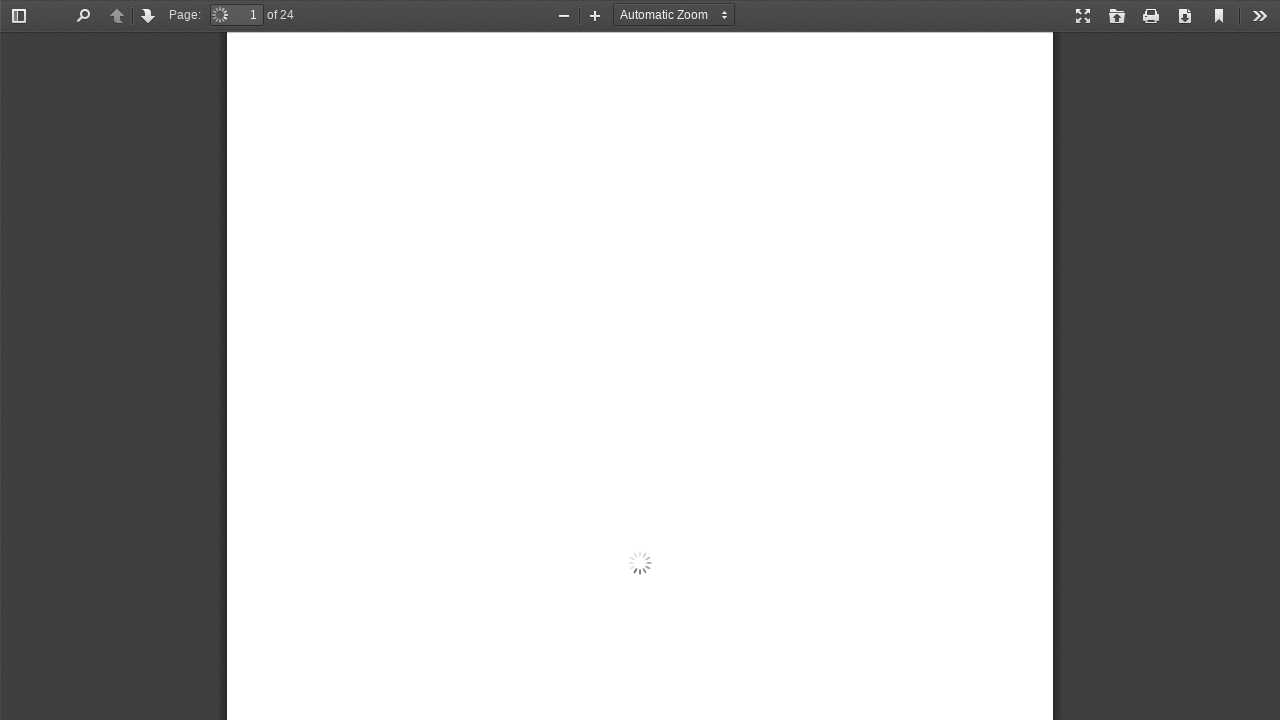

--- FILE ---
content_type: application/javascript
request_url: http://superavit.ipt.pt/plugins/generic/pdfJsViewer/pdf.js/web/viewer.js
body_size: 290738
content:
/* Copyright 2016 Mozilla Foundation
 *
 * Licensed under the Apache License, Version 2.0 (the "License");
 * you may not use this file except in compliance with the License.
 * You may obtain a copy of the License at
 *
 *     http://www.apache.org/licenses/LICENSE-2.0
 *
 * Unless required by applicable law or agreed to in writing, software
 * distributed under the License is distributed on an "AS IS" BASIS,
 * WITHOUT WARRANTIES OR CONDITIONS OF ANY KIND, either express or implied.
 * See the License for the specific language governing permissions and
 * limitations under the License.
 */
/*globals require, chrome */

'use strict';

var DEFAULT_URL = 'compressed.tracemonkey-pldi-09.pdf';

  var pdfjsWebLibs = {
    pdfjsWebPDFJS: window.pdfjsDistBuildPdf
  };
  
  (function () {


(function (root, factory) {
  {
    factory((root.pdfjsWebGrabToPan = {}));
  }
}(this, function (exports) {
  /**
   * Construct a GrabToPan instance for a given HTML element.
   * @param options.element {Element}
   * @param options.ignoreTarget {function} optional. See `ignoreTarget(node)`
   * @param options.onActiveChanged {function(boolean)} optional. Called
   *  when grab-to-pan is (de)activated. The first argument is a boolean that
   *  shows whether grab-to-pan is activated.
   */
  function GrabToPan(options) {
    this.element = options.element;
    this.document = options.element.ownerDocument;
    if (typeof options.ignoreTarget === 'function') {
      this.ignoreTarget = options.ignoreTarget;
    }
    this.onActiveChanged = options.onActiveChanged;

    // Bind the contexts to ensure that `this` always points to
    // the GrabToPan instance.
    this.activate = this.activate.bind(this);
    this.deactivate = this.deactivate.bind(this);
    this.toggle = this.toggle.bind(this);
    this._onmousedown = this._onmousedown.bind(this);
    this._onmousemove = this._onmousemove.bind(this);
    this._endPan = this._endPan.bind(this);

    // This overlay will be inserted in the document when the mouse moves during
    // a grab operation, to ensure that the cursor has the desired appearance.
    var overlay = this.overlay = document.createElement('div');
    overlay.className = 'grab-to-pan-grabbing';
  }
  GrabToPan.prototype = {
    /**
     * Class name of element which can be grabbed
     */
    CSS_CLASS_GRAB: 'grab-to-pan-grab',

    /**
     * Bind a mousedown event to the element to enable grab-detection.
     */
    activate: function GrabToPan_activate() {
      if (!this.active) {
        this.active = true;
        this.element.addEventListener('mousedown', this._onmousedown, true);
        this.element.classList.add(this.CSS_CLASS_GRAB);
        if (this.onActiveChanged) {
          this.onActiveChanged(true);
        }
      }
    },

    /**
     * Removes all events. Any pending pan session is immediately stopped.
     */
    deactivate: function GrabToPan_deactivate() {
      if (this.active) {
        this.active = false;
        this.element.removeEventListener('mousedown', this._onmousedown, true);
        this._endPan();
        this.element.classList.remove(this.CSS_CLASS_GRAB);
        if (this.onActiveChanged) {
          this.onActiveChanged(false);
        }
      }
    },

    toggle: function GrabToPan_toggle() {
      if (this.active) {
        this.deactivate();
      } else {
        this.activate();
      }
    },

    /**
     * Whether to not pan if the target element is clicked.
     * Override this method to change the default behaviour.
     *
     * @param node {Element} The target of the event
     * @return {boolean} Whether to not react to the click event.
     */
    ignoreTarget: function GrabToPan_ignoreTarget(node) {
      // Use matchesSelector to check whether the clicked element
      // is (a child of) an input element / link
      return node[matchesSelector](
        'a[href], a[href] *, input, textarea, button, button *, select, option'
      );
    },

    /**
     * @private
     */
    _onmousedown: function GrabToPan__onmousedown(event) {
      if (event.button !== 0 || this.ignoreTarget(event.target)) {
        return;
      }
      if (event.originalTarget) {
        try {
          /* jshint expr:true */
          event.originalTarget.tagName;
        } catch (e) {
          // Mozilla-specific: element is a scrollbar (XUL element)
          return;
        }
      }

      this.scrollLeftStart = this.element.scrollLeft;
      this.scrollTopStart = this.element.scrollTop;
      this.clientXStart = event.clientX;
      this.clientYStart = event.clientY;
      this.document.addEventListener('mousemove', this._onmousemove, true);
      this.document.addEventListener('mouseup', this._endPan, true);
      // When a scroll event occurs before a mousemove, assume that the user
      // dragged a scrollbar (necessary for Opera Presto, Safari and IE)
      // (not needed for Chrome/Firefox)
      this.element.addEventListener('scroll', this._endPan, true);
      event.preventDefault();
      event.stopPropagation();
      this.document.documentElement.classList.add(this.CSS_CLASS_GRABBING);

      var focusedElement = document.activeElement;
      if (focusedElement && !focusedElement.contains(event.target)) {
        focusedElement.blur();
      }
    },

    /**
     * @private
     */
    _onmousemove: function GrabToPan__onmousemove(event) {
      this.element.removeEventListener('scroll', this._endPan, true);
      if (isLeftMouseReleased(event)) {
        this._endPan();
        return;
      }
      var xDiff = event.clientX - this.clientXStart;
      var yDiff = event.clientY - this.clientYStart;
      this.element.scrollTop = this.scrollTopStart - yDiff;
      this.element.scrollLeft = this.scrollLeftStart - xDiff;
      if (!this.overlay.parentNode) {
        document.body.appendChild(this.overlay);
      }
    },

    /**
     * @private
     */
    _endPan: function GrabToPan__endPan() {
      this.element.removeEventListener('scroll', this._endPan, true);
      this.document.removeEventListener('mousemove', this._onmousemove, true);
      this.document.removeEventListener('mouseup', this._endPan, true);
      if (this.overlay.parentNode) {
        this.overlay.parentNode.removeChild(this.overlay);
      }
    }
  };

  // Get the correct (vendor-prefixed) name of the matches method.
  var matchesSelector;
  ['webkitM', 'mozM', 'msM', 'oM', 'm'].some(function(prefix) {
    var name = prefix + 'atches';
    if (name in document.documentElement) {
      matchesSelector = name;
    }
    name += 'Selector';
    if (name in document.documentElement) {
      matchesSelector = name;
    }
    return matchesSelector; // If found, then truthy, and [].some() ends.
  });

  // Browser sniffing because it's impossible to feature-detect
  // whether event.which for onmousemove is reliable
  var isNotIEorIsIE10plus = !document.documentMode || document.documentMode > 9;
  var chrome = window.chrome;
  var isChrome15OrOpera15plus = chrome && (chrome.webstore || chrome.app);
  //                                       ^ Chrome 15+       ^ Opera 15+
  var isSafari6plus = /Apple/.test(navigator.vendor) &&
                      /Version\/([6-9]\d*|[1-5]\d+)/.test(navigator.userAgent);

  /**
   * Whether the left mouse is not pressed.
   * @param event {MouseEvent}
   * @return {boolean} True if the left mouse button is not pressed.
   *                   False if unsure or if the left mouse button is pressed.
   */
  function isLeftMouseReleased(event) {
    if ('buttons' in event && isNotIEorIsIE10plus) {
      // http://www.w3.org/TR/DOM-Level-3-Events/#events-MouseEvent-buttons
      // Firefox 15+
      // Internet Explorer 10+
      return !(event.buttons | 1);
    }
    if (isChrome15OrOpera15plus || isSafari6plus) {
      // Chrome 14+
      // Opera 15+
      // Safari 6.0+
      return event.which === 0;
    }
  }

  exports.GrabToPan = GrabToPan;
}));


(function (root, factory) {
  {
    factory((root.pdfjsWebMozPrintCallbackPolyfill = {}));
  }
}(this, function (exports) {
  if ('mozPrintCallback' in document.createElement('canvas')) {
    return;
  }

  // Cause positive result on feature-detection:
  HTMLCanvasElement.prototype.mozPrintCallback = undefined;

  var canvases;   // During print task: non-live NodeList of <canvas> elements
  var index;      // Index of <canvas> element that is being processed

  var print = window.print;
  window.print = function print() {
    if (canvases) {
      console.warn('Ignored window.print() because of a pending print job.');
      return;
    }
    try {
      dispatchEvent('beforeprint');
    } finally {
      canvases = document.querySelectorAll('canvas');
      index = -1;
      next();
    }
  };

  function dispatchEvent(eventType) {
    var event = document.createEvent('CustomEvent');
    event.initCustomEvent(eventType, false, false, 'custom');
    window.dispatchEvent(event);
  }

  function next() {
    if (!canvases) {
      return; // Print task cancelled by user (state reset in abort())
    }

    renderProgress();
    if (++index < canvases.length) {
      var canvas = canvases[index];
      if (typeof canvas.mozPrintCallback === 'function') {
        canvas.mozPrintCallback({
          context: canvas.getContext('2d'),
          abort: abort,
          done: next
        });
      } else {
        next();
      }
    } else {
      renderProgress();
      print.call(window);
      setTimeout(abort, 20); // Tidy-up
    }
  }

  function abort() {
    if (canvases) {
      canvases = null;
      renderProgress();
      dispatchEvent('afterprint');
    }
  }

  function renderProgress() {
    var progressContainer = document.getElementById('mozPrintCallback-shim');
    if (canvases && canvases.length) {
      var progress = Math.round(100 * index / canvases.length);
      var progressBar = progressContainer.querySelector('progress');
      var progressPerc = progressContainer.querySelector('.relative-progress');
      progressBar.value = progress;
      progressPerc.textContent = progress + '%';
      progressContainer.removeAttribute('hidden');
      progressContainer.onclick = abort;
    } else {
      progressContainer.setAttribute('hidden', '');
    }
  }

  var hasAttachEvent = !!document.attachEvent;

  window.addEventListener('keydown', function(event) {
    // Intercept Cmd/Ctrl + P in all browsers.
    // Also intercept Cmd/Ctrl + Shift + P in Chrome and Opera
    if (event.keyCode === 80/*P*/ && (event.ctrlKey || event.metaKey) &&
        !event.altKey && (!event.shiftKey || window.chrome || window.opera)) {
      window.print();
      if (hasAttachEvent) {
        // Only attachEvent can cancel Ctrl + P dialog in IE <=10
        // attachEvent is gone in IE11, so the dialog will re-appear in IE11.
        return;
      }
      event.preventDefault();
      if (event.stopImmediatePropagation) {
        event.stopImmediatePropagation();
      } else {
        event.stopPropagation();
      }
      return;
    }
    if (event.keyCode === 27 && canvases) { // Esc
      abort();
    }
  }, true);
  if (hasAttachEvent) {
    document.attachEvent('onkeydown', function(event) {
      event = event || window.event;
      if (event.keyCode === 80/*P*/ && event.ctrlKey) {
        event.keyCode = 0;
        return false;
      }
    });
  }

  if ('onbeforeprint' in window) {
    // Do not propagate before/afterprint events when they are not triggered
    // from within this polyfill. (FF/IE).
    var stopPropagationIfNeeded = function(event) {
      if (event.detail !== 'custom' && event.stopImmediatePropagation) {
        event.stopImmediatePropagation();
      }
    };
    window.addEventListener('beforeprint', stopPropagationIfNeeded, false);
    window.addEventListener('afterprint', stopPropagationIfNeeded, false);
  }
}));


(function (root, factory) {
  {
    factory((root.pdfjsWebOverlayManager = {}));
  }
}(this, function (exports) {

var OverlayManager = {
  overlays: {},
  active: null,

  /**
   * @param {string} name The name of the overlay that is registered.
   * @param {HTMLDivElement} element The overlay's DOM element.
   * @param {function} callerCloseMethod (optional) The method that, if present,
   *                   will call OverlayManager.close from the Object
   *                   registering the overlay. Access to this method is
   *                   necessary in order to run cleanup code when e.g.
   *                   the overlay is force closed. The default is null.
   * @param {boolean} canForceClose (optional) Indicates if opening the overlay
   *                  will close an active overlay. The default is false.
   * @returns {Promise} A promise that is resolved when the overlay has been
   *                    registered.
   */
  register: function overlayManagerRegister(name, element,
                                            callerCloseMethod, canForceClose) {
    return new Promise(function (resolve) {
      var container;
      if (!name || !element || !(container = element.parentNode)) {
        throw new Error('Not enough parameters.');
      } else if (this.overlays[name]) {
        throw new Error('The overlay is already registered.');
      }
      this.overlays[name] = { element: element,
                              container: container,
                              callerCloseMethod: (callerCloseMethod || null),
                              canForceClose: (canForceClose || false) };
      resolve();
    }.bind(this));
  },

  /**
   * @param {string} name The name of the overlay that is unregistered.
   * @returns {Promise} A promise that is resolved when the overlay has been
   *                    unregistered.
   */
  unregister: function overlayManagerUnregister(name) {
    return new Promise(function (resolve) {
      if (!this.overlays[name]) {
        throw new Error('The overlay does not exist.');
      } else if (this.active === name) {
        throw new Error('The overlay cannot be removed while it is active.');
      }
      delete this.overlays[name];

      resolve();
    }.bind(this));
  },

  /**
   * @param {string} name The name of the overlay that should be opened.
   * @returns {Promise} A promise that is resolved when the overlay has been
   *                    opened.
   */
  open: function overlayManagerOpen(name) {
    return new Promise(function (resolve) {
      if (!this.overlays[name]) {
        throw new Error('The overlay does not exist.');
      } else if (this.active) {
        if (this.overlays[name].canForceClose) {
          this._closeThroughCaller();
        } else if (this.active === name) {
          throw new Error('The overlay is already active.');
        } else {
          throw new Error('Another overlay is currently active.');
        }
      }
      this.active = name;
      this.overlays[this.active].element.classList.remove('hidden');
      this.overlays[this.active].container.classList.remove('hidden');

      window.addEventListener('keydown', this._keyDown);
      resolve();
    }.bind(this));
  },

  /**
   * @param {string} name The name of the overlay that should be closed.
   * @returns {Promise} A promise that is resolved when the overlay has been
   *                    closed.
   */
  close: function overlayManagerClose(name) {
    return new Promise(function (resolve) {
      if (!this.overlays[name]) {
        throw new Error('The overlay does not exist.');
      } else if (!this.active) {
        throw new Error('The overlay is currently not active.');
      } else if (this.active !== name) {
        throw new Error('Another overlay is currently active.');
      }
      this.overlays[this.active].container.classList.add('hidden');
      this.overlays[this.active].element.classList.add('hidden');
      this.active = null;

      window.removeEventListener('keydown', this._keyDown);
      resolve();
    }.bind(this));
  },

  /**
   * @private
   */
  _keyDown: function overlayManager_keyDown(evt) {
    var self = OverlayManager;
    if (self.active && evt.keyCode === 27) { // Esc key.
      self._closeThroughCaller();
      evt.preventDefault();
    }
  },

  /**
   * @private
   */
  _closeThroughCaller: function overlayManager_closeThroughCaller() {
    if (this.overlays[this.active].callerCloseMethod) {
      this.overlays[this.active].callerCloseMethod();
    }
    if (this.active) {
      this.close(this.active);
    }
  }
};

exports.OverlayManager = OverlayManager;
}));


(function (root, factory) {
  {
    factory((root.pdfjsWebPDFHistory = {}));
  }
}(this, function (exports) {

  function PDFHistory(options) {
    this.linkService = options.linkService;

    this.initialized = false;
    this.initialDestination = null;
    this.initialBookmark = null;
  }

  PDFHistory.prototype = {
    /**
     * @param {string} fingerprint
     * @param {IPDFLinkService} linkService
     */
    initialize: function pdfHistoryInitialize(fingerprint) {
      this.initialized = true;
      this.reInitialized = false;
      this.allowHashChange = true;
      this.historyUnlocked = true;
      this.isViewerInPresentationMode = false;

      this.previousHash = window.location.hash.substring(1);
      this.currentBookmark = '';
      this.currentPage = 0;
      this.updatePreviousBookmark = false;
      this.previousBookmark = '';
      this.previousPage = 0;
      this.nextHashParam = '';

      this.fingerprint = fingerprint;
      this.currentUid = this.uid = 0;
      this.current = {};

      var state = window.history.state;
      if (this._isStateObjectDefined(state)) {
        // This corresponds to navigating back to the document
        // from another page in the browser history.
        if (state.target.dest) {
          this.initialDestination = state.target.dest;
        } else {
          this.initialBookmark = state.target.hash;
        }
        this.currentUid = state.uid;
        this.uid = state.uid + 1;
        this.current = state.target;
      } else {
        // This corresponds to the loading of a new document.
        if (state && state.fingerprint &&
          this.fingerprint !== state.fingerprint) {
          // Reinitialize the browsing history when a new document
          // is opened in the web viewer.
          this.reInitialized = true;
        }
        this._pushOrReplaceState({fingerprint: this.fingerprint}, true);
      }

      var self = this;
      window.addEventListener('popstate', function pdfHistoryPopstate(evt) {
        if (!self.historyUnlocked) {
          return;
        }
        if (evt.state) {
          // Move back/forward in the history.
          self._goTo(evt.state);
          return;
        }

        // If the state is not set, then the user tried to navigate to a
        // different hash by manually editing the URL and pressing Enter, or by
        // clicking on an in-page link (e.g. the "current view" link).
        // Save the current view state to the browser history.

        // Note: In Firefox, history.null could also be null after an in-page
        // navigation to the same URL, and without dispatching the popstate
        // event: https://bugzilla.mozilla.org/show_bug.cgi?id=1183881

        if (self.uid === 0) {
          // Replace the previous state if it was not explicitly set.
          var previousParams = (self.previousHash && self.currentBookmark &&
            self.previousHash !== self.currentBookmark) ?
            {hash: self.currentBookmark, page: self.currentPage} :
            {page: 1};
          replacePreviousHistoryState(previousParams, function() {
            updateHistoryWithCurrentHash();
          });
        } else {
          updateHistoryWithCurrentHash();
        }
      }, false);


      function updateHistoryWithCurrentHash() {
        self.previousHash = window.location.hash.slice(1);
        self._pushToHistory({hash: self.previousHash}, false, true);
        self._updatePreviousBookmark();
      }

      function replacePreviousHistoryState(params, callback) {
        // To modify the previous history entry, the following happens:
        // 1. history.back()
        // 2. _pushToHistory, which calls history.replaceState( ... )
        // 3. history.forward()
        // Because a navigation via the history API does not immediately update
        // the history state, the popstate event is used for synchronization.
        self.historyUnlocked = false;

        // Suppress the hashchange event to avoid side effects caused by
        // navigating back and forward.
        self.allowHashChange = false;
        window.addEventListener('popstate', rewriteHistoryAfterBack);
        history.back();

        function rewriteHistoryAfterBack() {
          window.removeEventListener('popstate', rewriteHistoryAfterBack);
          window.addEventListener('popstate', rewriteHistoryAfterForward);
          self._pushToHistory(params, false, true);
          history.forward();
        }
        function rewriteHistoryAfterForward() {
          window.removeEventListener('popstate', rewriteHistoryAfterForward);
          self.allowHashChange = true;
          self.historyUnlocked = true;
          callback();
        }
      }

      function pdfHistoryBeforeUnload() {
        var previousParams = self._getPreviousParams(null, true);
        if (previousParams) {
          var replacePrevious = (!self.current.dest &&
          self.current.hash !== self.previousHash);
          self._pushToHistory(previousParams, false, replacePrevious);
          self._updatePreviousBookmark();
        }
        // Remove the event listener when navigating away from the document,
        // since 'beforeunload' prevents Firefox from caching the document.
        window.removeEventListener('beforeunload', pdfHistoryBeforeUnload,
                                   false);
      }

      window.addEventListener('beforeunload', pdfHistoryBeforeUnload, false);

      window.addEventListener('pageshow', function pdfHistoryPageShow(evt) {
        // If the entire viewer (including the PDF file) is cached in
        // the browser, we need to reattach the 'beforeunload' event listener
        // since the 'DOMContentLoaded' event is not fired on 'pageshow'.
        window.addEventListener('beforeunload', pdfHistoryBeforeUnload, false);
      }, false);

      window.addEventListener('presentationmodechanged', function(e) {
        self.isViewerInPresentationMode = !!e.detail.active;
      });
    },

    clearHistoryState: function pdfHistory_clearHistoryState() {
      this._pushOrReplaceState(null, true);
    },

    _isStateObjectDefined: function pdfHistory_isStateObjectDefined(state) {
      return (state && state.uid >= 0 &&
      state.fingerprint && this.fingerprint === state.fingerprint &&
      state.target && state.target.hash) ? true : false;
    },

    _pushOrReplaceState: function pdfHistory_pushOrReplaceState(stateObj,
                                                                replace) {
      if (replace) {
        window.history.replaceState(stateObj, '', document.URL);
      } else {
        window.history.pushState(stateObj, '', document.URL);
      }
    },

    get isHashChangeUnlocked() {
      if (!this.initialized) {
        return true;
      }
      return this.allowHashChange;
    },

    _updatePreviousBookmark: function pdfHistory_updatePreviousBookmark() {
      if (this.updatePreviousBookmark &&
        this.currentBookmark && this.currentPage) {
        this.previousBookmark = this.currentBookmark;
        this.previousPage = this.currentPage;
        this.updatePreviousBookmark = false;
      }
    },

    updateCurrentBookmark: function pdfHistoryUpdateCurrentBookmark(bookmark,
                                                                    pageNum) {
      if (this.initialized) {
        this.currentBookmark = bookmark.substring(1);
        this.currentPage = pageNum | 0;
        this._updatePreviousBookmark();
      }
    },

    updateNextHashParam: function pdfHistoryUpdateNextHashParam(param) {
      if (this.initialized) {
        this.nextHashParam = param;
      }
    },

    push: function pdfHistoryPush(params, isInitialBookmark) {
      if (!(this.initialized && this.historyUnlocked)) {
        return;
      }
      if (params.dest && !params.hash) {
        params.hash = (this.current.hash && this.current.dest &&
        this.current.dest === params.dest) ?
          this.current.hash :
          this.linkService.getDestinationHash(params.dest).split('#')[1];
      }
      if (params.page) {
        params.page |= 0;
      }
      if (isInitialBookmark) {
        var target = window.history.state.target;
        if (!target) {
          // Invoked when the user specifies an initial bookmark,
          // thus setting initialBookmark, when the document is loaded.
          this._pushToHistory(params, false);
          this.previousHash = window.location.hash.substring(1);
        }
        this.updatePreviousBookmark = this.nextHashParam ? false : true;
        if (target) {
          // If the current document is reloaded,
          // avoid creating duplicate entries in the history.
          this._updatePreviousBookmark();
        }
        return;
      }
      if (this.nextHashParam) {
        if (this.nextHashParam === params.hash) {
          this.nextHashParam = null;
          this.updatePreviousBookmark = true;
          return;
        } else {
          this.nextHashParam = null;
        }
      }

      if (params.hash) {
        if (this.current.hash) {
          if (this.current.hash !== params.hash) {
            this._pushToHistory(params, true);
          } else {
            if (!this.current.page && params.page) {
              this._pushToHistory(params, false, true);
            }
            this.updatePreviousBookmark = true;
          }
        } else {
          this._pushToHistory(params, true);
        }
      } else if (this.current.page && params.page &&
        this.current.page !== params.page) {
        this._pushToHistory(params, true);
      }
    },

    _getPreviousParams: function pdfHistory_getPreviousParams(onlyCheckPage,
                                                              beforeUnload) {
      if (!(this.currentBookmark && this.currentPage)) {
        return null;
      } else if (this.updatePreviousBookmark) {
        this.updatePreviousBookmark = false;
      }
      if (this.uid > 0 && !(this.previousBookmark && this.previousPage)) {
        // Prevent the history from getting stuck in the current state,
        // effectively preventing the user from going back/forward in
        // the history.
        //
        // This happens if the current position in the document didn't change
        // when the history was previously updated. The reasons for this are
        // either:
        // 1. The current zoom value is such that the document does not need to,
        //    or cannot, be scrolled to display the destination.
        // 2. The previous destination is broken, and doesn't actally point to a
        //    position within the document.
        //    (This is either due to a bad PDF generator, or the user making a
        //     mistake when entering a destination in the hash parameters.)
        return null;
      }
      if ((!this.current.dest && !onlyCheckPage) || beforeUnload) {
        if (this.previousBookmark === this.currentBookmark) {
          return null;
        }
      } else if (this.current.page || onlyCheckPage) {
        if (this.previousPage === this.currentPage) {
          return null;
        }
      } else {
        return null;
      }
      var params = {hash: this.currentBookmark, page: this.currentPage};
      if (this.isViewerInPresentationMode) {
        params.hash = null;
      }
      return params;
    },

    _stateObj: function pdfHistory_stateObj(params) {
      return {fingerprint: this.fingerprint, uid: this.uid, target: params};
    },

    _pushToHistory: function pdfHistory_pushToHistory(params,
                                                      addPrevious, overwrite) {
      if (!this.initialized) {
        return;
      }
      if (!params.hash && params.page) {
        params.hash = ('page=' + params.page);
      }
      if (addPrevious && !overwrite) {
        var previousParams = this._getPreviousParams();
        if (previousParams) {
          var replacePrevious = (!this.current.dest &&
          this.current.hash !== this.previousHash);
          this._pushToHistory(previousParams, false, replacePrevious);
        }
      }
      this._pushOrReplaceState(this._stateObj(params),
        (overwrite || this.uid === 0));
      this.currentUid = this.uid++;
      this.current = params;
      this.updatePreviousBookmark = true;
    },

    _goTo: function pdfHistory_goTo(state) {
      if (!(this.initialized && this.historyUnlocked &&
        this._isStateObjectDefined(state))) {
        return;
      }
      if (!this.reInitialized && state.uid < this.currentUid) {
        var previousParams = this._getPreviousParams(true);
        if (previousParams) {
          this._pushToHistory(this.current, false);
          this._pushToHistory(previousParams, false);
          this.currentUid = state.uid;
          window.history.back();
          return;
        }
      }
      this.historyUnlocked = false;

      if (state.target.dest) {
        this.linkService.navigateTo(state.target.dest);
      } else {
        this.linkService.setHash(state.target.hash);
      }
      this.currentUid = state.uid;
      if (state.uid > this.uid) {
        this.uid = state.uid;
      }
      this.current = state.target;
      this.updatePreviousBookmark = true;

      var currentHash = window.location.hash.substring(1);
      if (this.previousHash !== currentHash) {
        this.allowHashChange = false;
      }
      this.previousHash = currentHash;

      this.historyUnlocked = true;
    },

    back: function pdfHistoryBack() {
      this.go(-1);
    },

    forward: function pdfHistoryForward() {
      this.go(1);
    },

    go: function pdfHistoryGo(direction) {
      if (this.initialized && this.historyUnlocked) {
        var state = window.history.state;
        if (direction === -1 && state && state.uid > 0) {
          window.history.back();
        } else if (direction === 1 && state && state.uid < (this.uid - 1)) {
          window.history.forward();
        }
      }
    }
  };

  exports.PDFHistory = PDFHistory;
}));


(function (root, factory) {
  {
    factory((root.pdfjsWebPDFPresentationMode = {}));
  }
}(this, function (exports) {

var DELAY_BEFORE_RESETTING_SWITCH_IN_PROGRESS = 1500; // in ms
var DELAY_BEFORE_HIDING_CONTROLS = 3000; // in ms
var ACTIVE_SELECTOR = 'pdfPresentationMode';
var CONTROLS_SELECTOR = 'pdfPresentationModeControls';

/**
 * @typedef {Object} PDFPresentationModeOptions
 * @property {HTMLDivElement} container - The container for the viewer element.
 * @property {HTMLDivElement} viewer - (optional) The viewer element.
 * @property {PDFViewer} pdfViewer - The document viewer.
 * @property {Array} contextMenuItems - (optional) The menuitems that are added
 *   to the context menu in Presentation Mode.
 */

/**
 * @class
 */
var PDFPresentationMode = (function PDFPresentationModeClosure() {
  /**
   * @constructs PDFPresentationMode
   * @param {PDFPresentationModeOptions} options
   */
  function PDFPresentationMode(options) {
    this.container = options.container;
    this.viewer = options.viewer || options.container.firstElementChild;
    this.pdfViewer = options.pdfViewer;
    var contextMenuItems = options.contextMenuItems || null;

    this.active = false;
    this.args = null;
    this.contextMenuOpen = false;
    this.mouseScrollTimeStamp = 0;
    this.mouseScrollDelta = 0;

    if (contextMenuItems) {
      for (var i = 0, ii = contextMenuItems.length; i < ii; i++) {
        var item = contextMenuItems[i];
        item.element.addEventListener('click', function (handler) {
          this.contextMenuOpen = false;
          handler();
        }.bind(this, item.handler));
      }
    }
  }

  PDFPresentationMode.prototype = {
    /**
     * Request the browser to enter fullscreen mode.
     * @returns {boolean} Indicating if the request was successful.
     */
    request: function PDFPresentationMode_request() {
      if (this.switchInProgress || this.active ||
          !this.viewer.hasChildNodes()) {
        return false;
      }
      this._addFullscreenChangeListeners();
      this._setSwitchInProgress();
      this._notifyStateChange();

      if (this.container.requestFullscreen) {
        this.container.requestFullscreen();
      } else if (this.container.mozRequestFullScreen) {
        this.container.mozRequestFullScreen();
      } else if (this.container.webkitRequestFullscreen) {
        this.container.webkitRequestFullscreen(Element.ALLOW_KEYBOARD_INPUT);
      } else if (this.container.msRequestFullscreen) {
        this.container.msRequestFullscreen();
      } else {
        return false;
      }

      this.args = {
        page: this.pdfViewer.currentPageNumber,
        previousScale: this.pdfViewer.currentScaleValue,
      };

      return true;
    },

    /**
     * Switches page when the user scrolls (using a scroll wheel or a touchpad)
     * with large enough motion, to prevent accidental page switches.
     * @param {number} delta - The delta value from the mouse event.
     */
    mouseScroll: function PDFPresentationMode_mouseScroll(delta) {
      if (!this.active) {
        return;
      }
      var MOUSE_SCROLL_COOLDOWN_TIME = 50;
      var PAGE_SWITCH_THRESHOLD = 120;
      var PageSwitchDirection = {
        UP: -1,
        DOWN: 1
      };

      var currentTime = (new Date()).getTime();
      var storedTime = this.mouseScrollTimeStamp;

      // If we've already switched page, avoid accidentally switching again.
      if (currentTime > storedTime &&
          currentTime - storedTime < MOUSE_SCROLL_COOLDOWN_TIME) {
        return;
      }
      // If the scroll direction changed, reset the accumulated scroll delta.
      if ((this.mouseScrollDelta > 0 && delta < 0) ||
          (this.mouseScrollDelta < 0 && delta > 0)) {
        this._resetMouseScrollState();
      }
      this.mouseScrollDelta += delta;

      if (Math.abs(this.mouseScrollDelta) >= PAGE_SWITCH_THRESHOLD) {
        var pageSwitchDirection = (this.mouseScrollDelta > 0) ?
          PageSwitchDirection.UP : PageSwitchDirection.DOWN;
        var page = this.pdfViewer.currentPageNumber;
        this._resetMouseScrollState();

        // If we're at the first/last page, we don't need to do anything.
        if ((page === 1 && pageSwitchDirection === PageSwitchDirection.UP) ||
            (page === this.pdfViewer.pagesCount &&
             pageSwitchDirection === PageSwitchDirection.DOWN)) {
          return;
        }
        this.pdfViewer.currentPageNumber = (page + pageSwitchDirection);
        this.mouseScrollTimeStamp = currentTime;
      }
    },

    get isFullscreen() {
      return !!(document.fullscreenElement ||
                document.mozFullScreen ||
                document.webkitIsFullScreen ||
                document.msFullscreenElement);
    },

    /**
     * @private
     */
    _notifyStateChange: function PDFPresentationMode_notifyStateChange() {
      var event = document.createEvent('CustomEvent');
      event.initCustomEvent('presentationmodechanged', true, true, {
        active: this.active,
        switchInProgress: !!this.switchInProgress
      });
      window.dispatchEvent(event);
    },

    /**
     * Used to initialize a timeout when requesting Presentation Mode,
     * i.e. when the browser is requested to enter fullscreen mode.
     * This timeout is used to prevent the current page from being scrolled
     * partially, or completely, out of view when entering Presentation Mode.
     * NOTE: This issue seems limited to certain zoom levels (e.g. page-width).
     * @private
     */
    _setSwitchInProgress: function PDFPresentationMode_setSwitchInProgress() {
      if (this.switchInProgress) {
        clearTimeout(this.switchInProgress);
      }
      this.switchInProgress = setTimeout(function switchInProgressTimeout() {
        this._removeFullscreenChangeListeners();
        delete this.switchInProgress;
        this._notifyStateChange();
      }.bind(this), DELAY_BEFORE_RESETTING_SWITCH_IN_PROGRESS);
    },

    /**
     * @private
     */
    _resetSwitchInProgress:
        function PDFPresentationMode_resetSwitchInProgress() {
      if (this.switchInProgress) {
        clearTimeout(this.switchInProgress);
        delete this.switchInProgress;
      }
    },

    /**
     * @private
     */
    _enter: function PDFPresentationMode_enter() {
      this.active = true;
      this._resetSwitchInProgress();
      this._notifyStateChange();
      this.container.classList.add(ACTIVE_SELECTOR);

      // Ensure that the correct page is scrolled into view when entering
      // Presentation Mode, by waiting until fullscreen mode in enabled.
      setTimeout(function enterPresentationModeTimeout() {
        this.pdfViewer.currentPageNumber = this.args.page;
        this.pdfViewer.currentScaleValue = 'page-fit';
      }.bind(this), 0);

      this._addWindowListeners();
      this._showControls();
      this.contextMenuOpen = false;
      this.container.setAttribute('contextmenu', 'viewerContextMenu');

      // Text selection is disabled in Presentation Mode, thus it's not possible
      // for the user to deselect text that is selected (e.g. with "Select all")
      // when entering Presentation Mode, hence we remove any active selection.
      window.getSelection().removeAllRanges();
    },

    /**
     * @private
     */
    _exit: function PDFPresentationMode_exit() {
      var page = this.pdfViewer.currentPageNumber;
      this.container.classList.remove(ACTIVE_SELECTOR);

      // Ensure that the correct page is scrolled into view when exiting
      // Presentation Mode, by waiting until fullscreen mode is disabled.
      setTimeout(function exitPresentationModeTimeout() {
        this.active = false;
        this._removeFullscreenChangeListeners();
        this._notifyStateChange();

        this.pdfViewer.currentScaleValue = this.args.previousScale;
        this.pdfViewer.currentPageNumber = page;
        this.args = null;
      }.bind(this), 0);

      this._removeWindowListeners();
      this._hideControls();
      this._resetMouseScrollState();
      this.container.removeAttribute('contextmenu');
      this.contextMenuOpen = false;
    },

    /**
     * @private
     */
    _mouseDown: function PDFPresentationMode_mouseDown(evt) {
      if (this.contextMenuOpen) {
        this.contextMenuOpen = false;
        evt.preventDefault();
        return;
      }
      if (evt.button === 0) {
        // Enable clicking of links in presentation mode. Please note:
        // Only links pointing to destinations in the current PDF document work.
        var isInternalLink = (evt.target.href &&
                              evt.target.classList.contains('internalLink'));
        if (!isInternalLink) {
          // Unless an internal link was clicked, advance one page.
          evt.preventDefault();
          this.pdfViewer.currentPageNumber += (evt.shiftKey ? -1 : 1);
        }
      }
    },

    /**
     * @private
     */
    _contextMenu: function PDFPresentationMode_contextMenu() {
      this.contextMenuOpen = true;
    },

    /**
     * @private
     */
    _showControls: function PDFPresentationMode_showControls() {
      if (this.controlsTimeout) {
        clearTimeout(this.controlsTimeout);
      } else {
        this.container.classList.add(CONTROLS_SELECTOR);
      }
      this.controlsTimeout = setTimeout(function showControlsTimeout() {
        this.container.classList.remove(CONTROLS_SELECTOR);
        delete this.controlsTimeout;
      }.bind(this), DELAY_BEFORE_HIDING_CONTROLS);
    },

    /**
     * @private
     */
    _hideControls: function PDFPresentationMode_hideControls() {
      if (!this.controlsTimeout) {
        return;
      }
      clearTimeout(this.controlsTimeout);
      this.container.classList.remove(CONTROLS_SELECTOR);
      delete this.controlsTimeout;
    },

    /**
     * Resets the properties used for tracking mouse scrolling events.
     * @private
     */
    _resetMouseScrollState:
        function PDFPresentationMode_resetMouseScrollState() {
      this.mouseScrollTimeStamp = 0;
      this.mouseScrollDelta = 0;
    },

    /**
     * @private
     */
    _addWindowListeners: function PDFPresentationMode_addWindowListeners() {
      this.showControlsBind = this._showControls.bind(this);
      this.mouseDownBind = this._mouseDown.bind(this);
      this.resetMouseScrollStateBind = this._resetMouseScrollState.bind(this);
      this.contextMenuBind = this._contextMenu.bind(this);

      window.addEventListener('mousemove', this.showControlsBind);
      window.addEventListener('mousedown', this.mouseDownBind);
      window.addEventListener('keydown', this.resetMouseScrollStateBind);
      window.addEventListener('contextmenu', this.contextMenuBind);
    },

    /**
     * @private
     */
    _removeWindowListeners:
        function PDFPresentationMode_removeWindowListeners() {
      window.removeEventListener('mousemove', this.showControlsBind);
      window.removeEventListener('mousedown', this.mouseDownBind);
      window.removeEventListener('keydown', this.resetMouseScrollStateBind);
      window.removeEventListener('contextmenu', this.contextMenuBind);

      delete this.showControlsBind;
      delete this.mouseDownBind;
      delete this.resetMouseScrollStateBind;
      delete this.contextMenuBind;
    },

    /**
     * @private
     */
    _fullscreenChange: function PDFPresentationMode_fullscreenChange() {
      if (this.isFullscreen) {
        this._enter();
      } else {
        this._exit();
      }
    },

    /**
     * @private
     */
    _addFullscreenChangeListeners:
        function PDFPresentationMode_addFullscreenChangeListeners() {
      this.fullscreenChangeBind = this._fullscreenChange.bind(this);

      window.addEventListener('fullscreenchange', this.fullscreenChangeBind);
      window.addEventListener('mozfullscreenchange', this.fullscreenChangeBind);
      window.addEventListener('webkitfullscreenchange',
                              this.fullscreenChangeBind);
      window.addEventListener('MSFullscreenChange', this.fullscreenChangeBind);
    },

    /**
     * @private
     */
    _removeFullscreenChangeListeners:
        function PDFPresentationMode_removeFullscreenChangeListeners() {
      window.removeEventListener('fullscreenchange', this.fullscreenChangeBind);
      window.removeEventListener('mozfullscreenchange',
                                 this.fullscreenChangeBind);
      window.removeEventListener('webkitfullscreenchange',
                              this.fullscreenChangeBind);
      window.removeEventListener('MSFullscreenChange',
                                 this.fullscreenChangeBind);

      delete this.fullscreenChangeBind;
    }
  };

  return PDFPresentationMode;
})();

exports.PDFPresentationMode = PDFPresentationMode;
}));


(function (root, factory) {
  {
    factory((root.pdfjsWebPDFRenderingQueue = {}));
  }
}(this, function (exports) {

var CLEANUP_TIMEOUT = 30000;

var RenderingStates = {
  INITIAL: 0,
  RUNNING: 1,
  PAUSED: 2,
  FINISHED: 3
};

/**
 * Controls rendering of the views for pages and thumbnails.
 * @class
 */
var PDFRenderingQueue = (function PDFRenderingQueueClosure() {
  /**
   * @constructs
   */
  function PDFRenderingQueue() {
    this.pdfViewer = null;
    this.pdfThumbnailViewer = null;
    this.onIdle = null;

    this.highestPriorityPage = null;
    this.idleTimeout = null;
    this.printing = false;
    this.isThumbnailViewEnabled = false;
  }

  PDFRenderingQueue.prototype = /** @lends PDFRenderingQueue.prototype */ {
    /**
     * @param {PDFViewer} pdfViewer
     */
    setViewer: function PDFRenderingQueue_setViewer(pdfViewer) {
      this.pdfViewer = pdfViewer;
    },

    /**
     * @param {PDFThumbnailViewer} pdfThumbnailViewer
     */
    setThumbnailViewer:
        function PDFRenderingQueue_setThumbnailViewer(pdfThumbnailViewer) {
      this.pdfThumbnailViewer = pdfThumbnailViewer;
    },

    /**
     * @param {IRenderableView} view
     * @returns {boolean}
     */
    isHighestPriority: function PDFRenderingQueue_isHighestPriority(view) {
      return this.highestPriorityPage === view.renderingId;
    },

    renderHighestPriority: function
        PDFRenderingQueue_renderHighestPriority(currentlyVisiblePages) {
      if (this.idleTimeout) {
        clearTimeout(this.idleTimeout);
        this.idleTimeout = null;
      }

      // Pages have a higher priority than thumbnails, so check them first.
      if (this.pdfViewer.forceRendering(currentlyVisiblePages)) {
        return;
      }
      // No pages needed rendering so check thumbnails.
      if (this.pdfThumbnailViewer && this.isThumbnailViewEnabled) {
        if (this.pdfThumbnailViewer.forceRendering()) {
          return;
        }
      }

      if (this.printing) {
        // If printing is currently ongoing do not reschedule cleanup.
        return;
      }

      if (this.onIdle) {
        this.idleTimeout = setTimeout(this.onIdle.bind(this), CLEANUP_TIMEOUT);
      }
    },

    getHighestPriority: function
        PDFRenderingQueue_getHighestPriority(visible, views, scrolledDown) {
      // The state has changed figure out which page has the highest priority to
      // render next (if any).
      // Priority:
      // 1 visible pages
      // 2 if last scrolled down page after the visible pages
      // 2 if last scrolled up page before the visible pages
      var visibleViews = visible.views;

      var numVisible = visibleViews.length;
      if (numVisible === 0) {
        return false;
      }
      for (var i = 0; i < numVisible; ++i) {
        var view = visibleViews[i].view;
        if (!this.isViewFinished(view)) {
          return view;
        }
      }

      // All the visible views have rendered, try to render next/previous pages.
      if (scrolledDown) {
        var nextPageIndex = visible.last.id;
        // ID's start at 1 so no need to add 1.
        if (views[nextPageIndex] &&
            !this.isViewFinished(views[nextPageIndex])) {
          return views[nextPageIndex];
        }
      } else {
        var previousPageIndex = visible.first.id - 2;
        if (views[previousPageIndex] &&
          !this.isViewFinished(views[previousPageIndex])) {
          return views[previousPageIndex];
        }
      }
      // Everything that needs to be rendered has been.
      return null;
    },

    /**
     * @param {IRenderableView} view
     * @returns {boolean}
     */
    isViewFinished: function PDFRenderingQueue_isViewFinished(view) {
      return view.renderingState === RenderingStates.FINISHED;
    },

    /**
     * Render a page or thumbnail view. This calls the appropriate function
     * based on the views state. If the view is already rendered it will return
     * false.
     * @param {IRenderableView} view
     */
    renderView: function PDFRenderingQueue_renderView(view) {
      var state = view.renderingState;
      switch (state) {
        case RenderingStates.FINISHED:
          return false;
        case RenderingStates.PAUSED:
          this.highestPriorityPage = view.renderingId;
          view.resume();
          break;
        case RenderingStates.RUNNING:
          this.highestPriorityPage = view.renderingId;
          break;
        case RenderingStates.INITIAL:
          this.highestPriorityPage = view.renderingId;
          var continueRendering = function () {
            this.renderHighestPriority();
          }.bind(this);
          view.draw().then(continueRendering, continueRendering);
          break;
      }
      return true;
    },
  };

  return PDFRenderingQueue;
})();

exports.RenderingStates = RenderingStates;
exports.PDFRenderingQueue = PDFRenderingQueue;
}));


(function (root, factory) {
  {
    factory((root.pdfjsWebPreferences = {}));
  }
}(this, function (exports) {


var DEFAULT_PREFERENCES = {
  showPreviousViewOnLoad: true,
  defaultZoomValue: '',
  sidebarViewOnLoad: 0,
  enableHandToolOnLoad: false,
  enableWebGL: false,
  pdfBugEnabled: false,
  disableRange: false,
  disableStream: false,
  disableAutoFetch: false,
  disableFontFace: false,
  disableTextLayer: false,
  useOnlyCssZoom: false,
  externalLinkTarget: 0,
};


/**
 * Preferences - Utility for storing persistent settings.
 *   Used for settings that should be applied to all opened documents,
 *   or every time the viewer is loaded.
 */
var Preferences = {
  prefs: Object.create(DEFAULT_PREFERENCES),
  isInitializedPromiseResolved: false,
  initializedPromise: null,

  /**
   * Initialize and fetch the current preference values from storage.
   * @return {Promise} A promise that is resolved when the preferences
   *                   have been initialized.
   */
  initialize: function preferencesInitialize() {
    return this.initializedPromise =
        this._readFromStorage(DEFAULT_PREFERENCES).then(function(prefObj) {
      this.isInitializedPromiseResolved = true;
      if (prefObj) {
        this.prefs = prefObj;
      }
    }.bind(this));
  },

  /**
   * Stub function for writing preferences to storage.
   * NOTE: This should be overridden by a build-specific function defined below.
   * @param {Object} prefObj The preferences that should be written to storage.
   * @return {Promise} A promise that is resolved when the preference values
   *                   have been written.
   */
  _writeToStorage: function preferences_writeToStorage(prefObj) {
    return Promise.resolve();
  },

  /**
   * Stub function for reading preferences from storage.
   * NOTE: This should be overridden by a build-specific function defined below.
   * @param {Object} prefObj The preferences that should be read from storage.
   * @return {Promise} A promise that is resolved with an {Object} containing
   *                   the preferences that have been read.
   */
  _readFromStorage: function preferences_readFromStorage(prefObj) {
    return Promise.resolve();
  },

  /**
   * Reset the preferences to their default values and update storage.
   * @return {Promise} A promise that is resolved when the preference values
   *                   have been reset.
   */
  reset: function preferencesReset() {
    return this.initializedPromise.then(function() {
      this.prefs = Object.create(DEFAULT_PREFERENCES);
      return this._writeToStorage(DEFAULT_PREFERENCES);
    }.bind(this));
  },

  /**
   * Replace the current preference values with the ones from storage.
   * @return {Promise} A promise that is resolved when the preference values
   *                   have been updated.
   */
  reload: function preferencesReload() {
    return this.initializedPromise.then(function () {
      this._readFromStorage(DEFAULT_PREFERENCES).then(function(prefObj) {
        if (prefObj) {
          this.prefs = prefObj;
        }
      }.bind(this));
    }.bind(this));
  },

  /**
   * Set the value of a preference.
   * @param {string} name The name of the preference that should be changed.
   * @param {boolean|number|string} value The new value of the preference.
   * @return {Promise} A promise that is resolved when the value has been set,
   *                   provided that the preference exists and the types match.
   */
  set: function preferencesSet(name, value) {
    return this.initializedPromise.then(function () {
      if (DEFAULT_PREFERENCES[name] === undefined) {
        throw new Error('preferencesSet: \'' + name + '\' is undefined.');
      } else if (value === undefined) {
        throw new Error('preferencesSet: no value is specified.');
      }
      var valueType = typeof value;
      var defaultType = typeof DEFAULT_PREFERENCES[name];

      if (valueType !== defaultType) {
        if (valueType === 'number' && defaultType === 'string') {
          value = value.toString();
        } else {
          throw new Error('Preferences_set: \'' + value + '\' is a \"' +
                          valueType + '\", expected \"' + defaultType + '\".');
        }
      } else {
        if (valueType === 'number' && (value | 0) !== value) {
          throw new Error('Preferences_set: \'' + value +
                          '\' must be an \"integer\".');
        }
      }
      this.prefs[name] = value;
      return this._writeToStorage(this.prefs);
    }.bind(this));
  },

  /**
   * Get the value of a preference.
   * @param {string} name The name of the preference whose value is requested.
   * @return {Promise} A promise that is resolved with a {boolean|number|string}
   *                   containing the value of the preference.
   */
  get: function preferencesGet(name) {
    return this.initializedPromise.then(function () {
      var defaultValue = DEFAULT_PREFERENCES[name];

      if (defaultValue === undefined) {
        throw new Error('preferencesGet: \'' + name + '\' is undefined.');
      } else {
        var prefValue = this.prefs[name];

        if (prefValue !== undefined) {
          return prefValue;
        }
      }
      return defaultValue;
    }.bind(this));
  }
};


Preferences._writeToStorage = function (prefObj) {
  return new Promise(function (resolve) {
    localStorage.setItem('pdfjs.preferences', JSON.stringify(prefObj));
    resolve();
  });
};

Preferences._readFromStorage = function (prefObj) {
  return new Promise(function (resolve) {
    var readPrefs = JSON.parse(localStorage.getItem('pdfjs.preferences'));
    resolve(readPrefs);
  });
};

exports.Preferences = Preferences;
}));


(function (root, factory) {
  {
    factory((root.pdfjsWebViewHistory = {}));
  }
}(this, function (exports) {

var DEFAULT_VIEW_HISTORY_CACHE_SIZE = 20;

/**
 * View History - This is a utility for saving various view parameters for
 *                recently opened files.
 *
 * The way that the view parameters are stored depends on how PDF.js is built,
 * for 'gulp <flag>' the following cases exist:
 *  - FIREFOX or MOZCENTRAL - uses sessionStorage.
 *  - GENERIC or CHROME     - uses localStorage, if it is available.
 */
var ViewHistory = (function ViewHistoryClosure() {
  function ViewHistory(fingerprint, cacheSize) {
    this.fingerprint = fingerprint;
    this.cacheSize = cacheSize || DEFAULT_VIEW_HISTORY_CACHE_SIZE;
    this.isInitializedPromiseResolved = false;
    this.initializedPromise =
        this._readFromStorage().then(function (databaseStr) {
      this.isInitializedPromiseResolved = true;

      var database = JSON.parse(databaseStr || '{}');
      if (!('files' in database)) {
        database.files = [];
      }
      if (database.files.length >= this.cacheSize) {
        database.files.shift();
      }
      var index;
      for (var i = 0, length = database.files.length; i < length; i++) {
        var branch = database.files[i];
        if (branch.fingerprint === this.fingerprint) {
          index = i;
          break;
        }
      }
      if (typeof index !== 'number') {
        index = database.files.push({fingerprint: this.fingerprint}) - 1;
      }
      this.file = database.files[index];
      this.database = database;
    }.bind(this));
  }

  ViewHistory.prototype = {
    _writeToStorage: function ViewHistory_writeToStorage() {
      return new Promise(function (resolve) {
        var databaseStr = JSON.stringify(this.database);


        localStorage.setItem('database', databaseStr);
        resolve();
      }.bind(this));
    },

    _readFromStorage: function ViewHistory_readFromStorage() {
      return new Promise(function (resolve) {

        resolve(localStorage.getItem('database'));
      });
    },

    set: function ViewHistory_set(name, val) {
      if (!this.isInitializedPromiseResolved) {
        return;
      }
      this.file[name] = val;
      return this._writeToStorage();
    },

    setMultiple: function ViewHistory_setMultiple(properties) {
      if (!this.isInitializedPromiseResolved) {
        return;
      }
      for (var name in properties) {
        this.file[name] = properties[name];
      }
      return this._writeToStorage();
    },

    get: function ViewHistory_get(name, defaultValue) {
      if (!this.isInitializedPromiseResolved) {
        return defaultValue;
      }
      return this.file[name] || defaultValue;
    }
  };

  return ViewHistory;
})();

exports.ViewHistory = ViewHistory;
}));


(function (root, factory) {
  {
    factory((root.pdfjsWebDownloadManager = {}), root.pdfjsWebPDFJS);
  }
}(this, function (exports, pdfjsLib) {
  function download(blobUrl, filename) {
    var a = document.createElement('a');
    if (a.click) {
      // Use a.click() if available. Otherwise, Chrome might show
      // "Unsafe JavaScript attempt to initiate a navigation change
      //  for frame with URL" and not open the PDF at all.
      // Supported by (not mentioned = untested):
      // - Firefox 6 - 19 (4- does not support a.click, 5 ignores a.click)
      // - Chrome 19 - 26 (18- does not support a.click)
      // - Opera 9 - 12.15
      // - Internet Explorer 6 - 10
      // - Safari 6 (5.1- does not support a.click)
      a.href = blobUrl;
      a.target = '_parent';
      // Use a.download if available. This increases the likelihood that
      // the file is downloaded instead of opened by another PDF plugin.
      if ('download' in a) {
        a.download = filename;
      }
      // <a> must be in the document for IE and recent Firefox versions.
      // (otherwise .click() is ignored)
      (document.body || document.documentElement).appendChild(a);
      a.click();
      a.parentNode.removeChild(a);
    } else {
      if (window.top === window &&
          blobUrl.split('#')[0] === window.location.href.split('#')[0]) {
        // If _parent == self, then opening an identical URL with different
        // location hash will only cause a navigation, not a download.
        var padCharacter = blobUrl.indexOf('?') === -1 ? '?' : '&';
        blobUrl = blobUrl.replace(/#|$/, padCharacter + '$&');
      }
      window.open(blobUrl, '_parent');
    }
  }

  function DownloadManager() {}

  DownloadManager.prototype = {
    downloadUrl: function DownloadManager_downloadUrl(url, filename) {
      if (!pdfjsLib.isValidUrl(url, true)) {
        return; // restricted/invalid URL
      }

      download(url + '#pdfjs.action=download', filename);
    },

    downloadData: function DownloadManager_downloadData(data, filename,
                                                        contentType) {
      if (navigator.msSaveBlob) { // IE10 and above
        return navigator.msSaveBlob(new Blob([data], { type: contentType }),
                                    filename);
      }

      var blobUrl = pdfjsLib.createObjectURL(data, contentType,
        pdfjsLib.PDFJS.disableCreateObjectURL);
      download(blobUrl, filename);
    },

    download: function DownloadManager_download(blob, url, filename) {
      if (!URL) {
        // URL.createObjectURL is not supported
        this.downloadUrl(url, filename);
        return;
      }

      if (navigator.msSaveBlob) {
        // IE10 / IE11
        if (!navigator.msSaveBlob(blob, filename)) {
          this.downloadUrl(url, filename);
        }
        return;
      }

      var blobUrl = URL.createObjectURL(blob);
      download(blobUrl, filename);
    }
  };

  exports.DownloadManager = DownloadManager;
}));


(function (root, factory) {
  {
    factory((root.pdfjsWebFirefoxCom = {}), root.pdfjsWebPreferences,
      root.pdfjsWebPDFJS);
  }
}(this, function (exports, preferences, pdfjsLib) {
}));


(function (root, factory) {
  {
    factory((root.pdfjsWebPDFAttachmentViewer = {}), root.pdfjsWebPDFJS);
  }
}(this, function (exports, pdfjsLib) {

/**
 * @typedef {Object} PDFAttachmentViewerOptions
 * @property {HTMLDivElement} container - The viewer element.
 * @property {DownloadManager} downloadManager - The download manager.
 */

/**
 * @typedef {Object} PDFAttachmentViewerRenderParameters
 * @property {Array|null} attachments - An array of attachment objects.
 */

/**
 * @class
 */
var PDFAttachmentViewer = (function PDFAttachmentViewerClosure() {
  /**
   * @constructs PDFAttachmentViewer
   * @param {PDFAttachmentViewerOptions} options
   */
  function PDFAttachmentViewer(options) {
    this.attachments = null;
    this.container = options.container;
    this.downloadManager = options.downloadManager;
  }

  PDFAttachmentViewer.prototype = {
    reset: function PDFAttachmentViewer_reset() {
      this.attachments = null;

      var container = this.container;
      while (container.firstChild) {
        container.removeChild(container.firstChild);
      }
    },

    /**
     * @private
     */
    _dispatchEvent:
        function PDFAttachmentViewer_dispatchEvent(attachmentsCount) {
      var event = document.createEvent('CustomEvent');
      event.initCustomEvent('attachmentsloaded', true, true, {
        attachmentsCount: attachmentsCount
      });
      this.container.dispatchEvent(event);
    },

    /**
     * @private
     */
    _bindLink:
        function PDFAttachmentViewer_bindLink(button, content, filename) {
      button.onclick = function downloadFile(e) {
        this.downloadManager.downloadData(content, filename, '');
        return false;
      }.bind(this);
    },

    /**
     * @param {PDFAttachmentViewerRenderParameters} params
     */
    render: function PDFAttachmentViewer_render(params) {
      var attachments = (params && params.attachments) || null;
      var attachmentsCount = 0;

      if (this.attachments) {
        this.reset();
      }
      this.attachments = attachments;

      if (!attachments) {
        this._dispatchEvent(attachmentsCount);
        return;
      }

      var names = Object.keys(attachments).sort(function(a, b) {
        return a.toLowerCase().localeCompare(b.toLowerCase());
      });
      attachmentsCount = names.length;

      for (var i = 0; i < attachmentsCount; i++) {
        var item = attachments[names[i]];
        var filename = pdfjsLib.getFilenameFromUrl(item.filename);
        var div = document.createElement('div');
        div.className = 'attachmentsItem';
        var button = document.createElement('button');
        this._bindLink(button, item.content, filename);
        button.textContent = pdfjsLib.removeNullCharacters(filename);
        div.appendChild(button);
        this.container.appendChild(div);
      }

      this._dispatchEvent(attachmentsCount);
    }
  };

  return PDFAttachmentViewer;
})();

exports.PDFAttachmentViewer = PDFAttachmentViewer;
}));


(function (root, factory) {
  {
    factory((root.pdfjsWebPDFOutlineViewer = {}), root.pdfjsWebPDFJS);
  }
}(this, function (exports, pdfjsLib) {

var DEFAULT_TITLE = '\u2013';

/**
 * @typedef {Object} PDFOutlineViewerOptions
 * @property {HTMLDivElement} container - The viewer element.
 * @property {IPDFLinkService} linkService - The navigation/linking service.
 */

/**
 * @typedef {Object} PDFOutlineViewerRenderParameters
 * @property {Array|null} outline - An array of outline objects.
 */

/**
 * @class
 */
var PDFOutlineViewer = (function PDFOutlineViewerClosure() {
  /**
   * @constructs PDFOutlineViewer
   * @param {PDFOutlineViewerOptions} options
   */
  function PDFOutlineViewer(options) {
    this.outline = null;
    this.lastToggleIsShow = true;
    this.container = options.container;
    this.linkService = options.linkService;
  }

  PDFOutlineViewer.prototype = {
    reset: function PDFOutlineViewer_reset() {
      this.outline = null;
      this.lastToggleIsShow = true;

      var container = this.container;
      while (container.firstChild) {
        container.removeChild(container.firstChild);
      }
    },

    /**
     * @private
     */
    _dispatchEvent: function PDFOutlineViewer_dispatchEvent(outlineCount) {
      var event = document.createEvent('CustomEvent');
      event.initCustomEvent('outlineloaded', true, true, {
        outlineCount: outlineCount
      });
      this.container.dispatchEvent(event);
    },

    /**
     * @private
     */
    _bindLink: function PDFOutlineViewer_bindLink(element, item) {
      if (item.url) {
        pdfjsLib.addLinkAttributes(element, { url: item.url });
        return;
      }
      var linkService = this.linkService;
      element.href = linkService.getDestinationHash(item.dest);
      element.onclick = function goToDestination(e) {
        linkService.navigateTo(item.dest);
        return false;
      };
    },

    /**
     * @private
     */
    _setStyles: function PDFOutlineViewer_setStyles(element, item) {
      var styleStr = '';
      if (item.bold) {
        styleStr += 'font-weight: bold;';
      }
      if (item.italic) {
        styleStr += 'font-style: italic;';
      }

      if (styleStr) {
        element.setAttribute('style', styleStr);
      }
    },

    /**
     * Prepend a button before an outline item which allows the user to toggle
     * the visibility of all outline items at that level.
     *
     * @private
     */
    _addToggleButton: function PDFOutlineViewer_addToggleButton(div) {
      var toggler = document.createElement('div');
      toggler.className = 'outlineItemToggler';
      toggler.onclick = function(event) {
        event.stopPropagation();
        toggler.classList.toggle('outlineItemsHidden');

        if (event.shiftKey) {
          var shouldShowAll = !toggler.classList.contains('outlineItemsHidden');
          this._toggleOutlineItem(div, shouldShowAll);
        }
      }.bind(this);
      div.insertBefore(toggler, div.firstChild);
    },

    /**
     * Toggle the visibility of the subtree of an outline item.
     *
     * @param {Element} root - the root of the outline (sub)tree.
     * @param {boolean} state - whether to show the outline (sub)tree. If false,
     *   the outline subtree rooted at |root| will be collapsed.
     *
     * @private
     */
    _toggleOutlineItem:
        function PDFOutlineViewer_toggleOutlineItem(root, show) {
      this.lastToggleIsShow = show;
      var togglers = root.querySelectorAll('.outlineItemToggler');
      for (var i = 0, ii = togglers.length; i < ii; ++i) {
        togglers[i].classList[show ? 'remove' : 'add']('outlineItemsHidden');
      }
    },

    /**
     * Collapse or expand all subtrees of the outline.
     */
    toggleOutlineTree: function PDFOutlineViewer_toggleOutlineTree() {
      if (!this.outline) {
        return;
      }
      this._toggleOutlineItem(this.container, !this.lastToggleIsShow);
    },

    /**
     * @param {PDFOutlineViewerRenderParameters} params
     */
    render: function PDFOutlineViewer_render(params) {
      var outline = (params && params.outline) || null;
      var outlineCount = 0;

      if (this.outline) {
        this.reset();
      }
      this.outline = outline;

      if (!outline) {
        this._dispatchEvent(outlineCount);
        return;
      }

      var fragment = document.createDocumentFragment();
      var queue = [{ parent: fragment, items: this.outline }];
      var hasAnyNesting = false;
      while (queue.length > 0) {
        var levelData = queue.shift();
        for (var i = 0, len = levelData.items.length; i < len; i++) {
          var item = levelData.items[i];

          var div = document.createElement('div');
          div.className = 'outlineItem';

          var element = document.createElement('a');
          this._bindLink(element, item);
          this._setStyles(element, item);
          element.textContent =
            pdfjsLib.removeNullCharacters(item.title) || DEFAULT_TITLE;

          div.appendChild(element);

          if (item.items.length > 0) {
            hasAnyNesting = true;
            this._addToggleButton(div);

            var itemsDiv = document.createElement('div');
            itemsDiv.className = 'outlineItems';
            div.appendChild(itemsDiv);
            queue.push({ parent: itemsDiv, items: item.items });
          }

          levelData.parent.appendChild(div);
          outlineCount++;
        }
      }
      if (hasAnyNesting) {
        this.container.classList.add('outlineWithDeepNesting');
      }

      this.container.appendChild(fragment);

      this._dispatchEvent(outlineCount);
    }
  };

  return PDFOutlineViewer;
})();

exports.PDFOutlineViewer = PDFOutlineViewer;
}));


(function (root, factory) {
  {
    factory((root.pdfjsWebPDFSidebar = {}), root.pdfjsWebPDFRenderingQueue);
  }
}(this, function (exports, pdfRenderingQueue) {

var RenderingStates = pdfRenderingQueue.RenderingStates;

var SidebarView = {
  NONE: 0,
  THUMBS: 1,
  OUTLINE: 2,
  ATTACHMENTS: 3
};

/**
 * @typedef {Object} PDFSidebarOptions
 * @property {PDFViewer} pdfViewer - The document viewer.
 * @property {PDFThumbnailViewer} pdfThumbnailViewer - The thumbnail viewer.
 * @property {PDFOutlineViewer} pdfOutlineViewer - The outline viewer.
 * @property {HTMLDivElement} mainContainer - The main container
 *   (in which the viewer element is placed).
 * @property {HTMLDivElement} outerContainer - The outer container
 *   (encasing both the viewer and sidebar elements).
 * @property {HTMLButtonElement} toggleButton - The button used for
 *   opening/closing the sidebar.
 * @property {HTMLButtonElement} thumbnailButton - The button used to show
 *   the thumbnail view.
 * @property {HTMLButtonElement} outlineButton - The button used to show
 *   the outline view.
 * @property {HTMLButtonElement} attachmentsButton - The button used to show
 *   the attachments view.
 * @property {HTMLDivElement} thumbnailView - The container in which
 *   the thumbnails are placed.
 * @property {HTMLDivElement} outlineView - The container in which
 *   the outline is placed.
 * @property {HTMLDivElement} attachmentsView - The container in which
 *   the attachments are placed.
 */

/**
 * @class
 */
var PDFSidebar = (function PDFSidebarClosure() {
  /**
   * @constructs PDFSidebar
   * @param {PDFSidebarOptions} options
   */
  function PDFSidebar(options) {
    this.isOpen = false;
    this.active = SidebarView.THUMBS;
    this.isInitialViewSet = false;

    /**
     * Callback used when the sidebar has been opened/closed, to ensure that
     * the viewers (PDFViewer/PDFThumbnailViewer) are updated correctly.
     */
    this.onToggled = null;

    this.pdfViewer = options.pdfViewer;
    this.pdfThumbnailViewer = options.pdfThumbnailViewer;
    this.pdfOutlineViewer = options.pdfOutlineViewer;

    this.mainContainer = options.mainContainer;
    this.outerContainer = options.outerContainer;
    this.toggleButton = options.toggleButton;

    this.thumbnailButton = options.thumbnailButton;
    this.outlineButton = options.outlineButton;
    this.attachmentsButton = options.attachmentsButton;

    this.thumbnailView = options.thumbnailView;
    this.outlineView = options.outlineView;
    this.attachmentsView = options.attachmentsView;

    this._addEventListeners();
  }

  PDFSidebar.prototype = {
    reset: function PDFSidebar_reset() {
      this.isInitialViewSet = false;

      this.close();
      this.switchView(SidebarView.THUMBS);

      this.outlineButton.disabled = false;
      this.attachmentsButton.disabled = false;
    },

    /**
     * @returns {number} One of the values in {SidebarView}.
     */
    get visibleView() {
      return (this.isOpen ? this.active : SidebarView.NONE);
    },

    get isThumbnailViewVisible() {
      return (this.isOpen && this.active === SidebarView.THUMBS);
    },

    get isOutlineViewVisible() {
      return (this.isOpen && this.active === SidebarView.OUTLINE);
    },

    get isAttachmentsViewVisible() {
      return (this.isOpen && this.active === SidebarView.ATTACHMENTS);
    },

    /**
     * @param {number} view - The sidebar view that should become visible,
     *                        must be one of the values in {SidebarView}.
     */
    setInitialView: function PDFSidebar_setInitialView(view) {
      if (this.isInitialViewSet) {
        return;
      }
      this.isInitialViewSet = true;

      if (this.isOpen && view === SidebarView.NONE) {
        this._dispatchEvent();
        // If the user has already manually opened the sidebar,
        // immediately closing it would be bad UX.
        return;
      }
      var isViewPreserved = (view === this.visibleView);
      this.switchView(view, /* forceOpen */ true);

      if (isViewPreserved) {
        // Prevent dispatching two back-to-back `sidebarviewchanged` events,
        // since `this.switchView` dispatched the event if the view changed.
        this._dispatchEvent();
      }
    },

    /**
     * @param {number} view - The sidebar view that should be switched to,
     *                        must be one of the values in {SidebarView}.
     * @param {boolean} forceOpen - (optional) Ensure that the sidebar is open.
     *                              The default value is false.
     */
    switchView: function PDFSidebar_switchView(view, forceOpen) {
      if (view === SidebarView.NONE) {
        this.close();
        return;
      }
      var isViewChanged = (view !== this.active);
      var shouldForceRendering = false;

      switch (view) {
        case SidebarView.THUMBS:
          this.thumbnailButton.classList.add('toggled');
          this.outlineButton.classList.remove('toggled');
          this.attachmentsButton.classList.remove('toggled');

          this.thumbnailView.classList.remove('hidden');
          this.outlineView.classList.add('hidden');
          this.attachmentsView.classList.add('hidden');

          if (this.isOpen && isViewChanged) {
            this._updateThumbnailViewer();
            shouldForceRendering = true;
          }
          break;
        case SidebarView.OUTLINE:
          if (this.outlineButton.disabled) {
            return;
          }
          this.thumbnailButton.classList.remove('toggled');
          this.outlineButton.classList.add('toggled');
          this.attachmentsButton.classList.remove('toggled');

          this.thumbnailView.classList.add('hidden');
          this.outlineView.classList.remove('hidden');
          this.attachmentsView.classList.add('hidden');
          break;
        case SidebarView.ATTACHMENTS:
          if (this.attachmentsButton.disabled) {
            return;
          }
          this.thumbnailButton.classList.remove('toggled');
          this.outlineButton.classList.remove('toggled');
          this.attachmentsButton.classList.add('toggled');

          this.thumbnailView.classList.add('hidden');
          this.outlineView.classList.add('hidden');
          this.attachmentsView.classList.remove('hidden');
          break;
        default:
          console.error('PDFSidebar_switchView: "' + view +
                        '" is an unsupported value.');
          return;
      }
      // Update the active view *after* it has been validated above,
      // in order to prevent setting it to an invalid state.
      this.active = view | 0;

      if (forceOpen && !this.isOpen) {
        this.open();
        // NOTE: `this.open` will trigger rendering, and dispatch the event.
        return;
      }
      if (shouldForceRendering) {
        this._forceRendering();
      }
      if (isViewChanged) {
        this._dispatchEvent();
      }
    },

    open: function PDFSidebar_open() {
      if (this.isOpen) {
        return;
      }
      this.isOpen = true;
      this.toggleButton.classList.add('toggled');

      this.outerContainer.classList.add('sidebarMoving');
      this.outerContainer.classList.add('sidebarOpen');

      if (this.active === SidebarView.THUMBS) {
        this._updateThumbnailViewer();
      }
      this._forceRendering();
      this._dispatchEvent();
    },

    close: function PDFSidebar_close() {
      if (!this.isOpen) {
        return;
      }
      this.isOpen = false;
      this.toggleButton.classList.remove('toggled');

      this.outerContainer.classList.add('sidebarMoving');
      this.outerContainer.classList.remove('sidebarOpen');

      this._forceRendering();
      this._dispatchEvent();
    },

    toggle: function PDFSidebar_toggle() {
      if (this.isOpen) {
        this.close();
      } else {
        this.open();
      }
    },

    /**
     * @private
     */
    _dispatchEvent: function PDFSidebar_dispatchEvent() {
      var event = document.createEvent('CustomEvent');
      event.initCustomEvent('sidebarviewchanged', true, true, {
        view: this.visibleView,
      });
      this.outerContainer.dispatchEvent(event);
    },

    /**
     * @private
     */
    _forceRendering: function PDFSidebar_forceRendering() {
      if (this.onToggled) {
        this.onToggled();
      } else { // Fallback
        this.pdfViewer.forceRendering();
        this.pdfThumbnailViewer.forceRendering();
      }
    },

    /**
     * @private
     */
    _updateThumbnailViewer: function PDFSidebar_updateThumbnailViewer() {
      var pdfViewer = this.pdfViewer;
      var thumbnailViewer = this.pdfThumbnailViewer;

      // Use the rendered pages to set the corresponding thumbnail images.
      var pagesCount = pdfViewer.pagesCount;
      for (var pageIndex = 0; pageIndex < pagesCount; pageIndex++) {
        var pageView = pdfViewer.getPageView(pageIndex);
        if (pageView && pageView.renderingState === RenderingStates.FINISHED) {
          var thumbnailView = thumbnailViewer.getThumbnail(pageIndex);
          thumbnailView.setImage(pageView);
        }
      }
      thumbnailViewer.scrollThumbnailIntoView(pdfViewer.currentPageNumber);
    },

    /**
     * @private
     */
    _addEventListeners: function PDFSidebar_addEventListeners() {
      var self = this;

      self.mainContainer.addEventListener('transitionend', function(evt) {
        if (evt.target === /* mainContainer */ this) {
          self.outerContainer.classList.remove('sidebarMoving');
        }
      });

      // Buttons for switching views.
      self.thumbnailButton.addEventListener('click', function() {
        self.switchView(SidebarView.THUMBS);
      });

      self.outlineButton.addEventListener('click', function() {
        self.switchView(SidebarView.OUTLINE);
      });
      self.outlineButton.addEventListener('dblclick', function() {
        self.pdfOutlineViewer.toggleOutlineTree();
      });

      self.attachmentsButton.addEventListener('click', function() {
        self.switchView(SidebarView.ATTACHMENTS);
      });

      // Disable/enable views.
      self.outlineView.addEventListener('outlineloaded', function(evt) {
        var outlineCount = evt.detail.outlineCount;

        self.outlineButton.disabled = !outlineCount;
        if (!outlineCount && self.active === SidebarView.OUTLINE) {
          self.switchView(SidebarView.THUMBS);
        }
      });

      self.attachmentsView.addEventListener('attachmentsloaded', function(evt) {
        var attachmentsCount = evt.detail.attachmentsCount;

        self.attachmentsButton.disabled = !attachmentsCount;
        if (!attachmentsCount && self.active === SidebarView.ATTACHMENTS) {
          self.switchView(SidebarView.THUMBS);
        }
      });

      // Update the thumbnailViewer, if visible, when exiting presentation mode.
      window.addEventListener('presentationmodechanged', function(evt) {
        if (!evt.detail.active && !evt.detail.switchInProgress &&
            self.isThumbnailViewVisible) {
          self._updateThumbnailViewer();
        }
      });
    },
  };

  return PDFSidebar;
})();

exports.SidebarView = SidebarView;
exports.PDFSidebar = PDFSidebar;
}));


(function (root, factory) {
  {
    factory((root.pdfjsWebTextLayerBuilder = {}), root.pdfjsWebPDFJS);
  }
}(this, function (exports, pdfjsLib) {

/**
 * @typedef {Object} TextLayerBuilderOptions
 * @property {HTMLDivElement} textLayerDiv - The text layer container.
 * @property {number} pageIndex - The page index.
 * @property {PageViewport} viewport - The viewport of the text layer.
 * @property {PDFFindController} findController
 */

/**
 * TextLayerBuilder provides text-selection functionality for the PDF.
 * It does this by creating overlay divs over the PDF text. These divs
 * contain text that matches the PDF text they are overlaying. This object
 * also provides a way to highlight text that is being searched for.
 * @class
 */
var TextLayerBuilder = (function TextLayerBuilderClosure() {
  function TextLayerBuilder(options) {
    this.textLayerDiv = options.textLayerDiv;
    this.renderingDone = false;
    this.divContentDone = false;
    this.pageIdx = options.pageIndex;
    this.pageNumber = this.pageIdx + 1;
    this.matches = [];
    this.viewport = options.viewport;
    this.textDivs = [];
    this.findController = options.findController || null;
    this.textLayerRenderTask = null;
    this._bindMouse();
  }

  TextLayerBuilder.prototype = {
    _finishRendering: function TextLayerBuilder_finishRendering() {
      this.renderingDone = true;

      var endOfContent = document.createElement('div');
      endOfContent.className = 'endOfContent';
      this.textLayerDiv.appendChild(endOfContent);

      var event = document.createEvent('CustomEvent');
      event.initCustomEvent('textlayerrendered', true, true, {
        pageNumber: this.pageNumber
      });
      this.textLayerDiv.dispatchEvent(event);
    },

    /**
     * Renders the text layer.
     * @param {number} timeout (optional) if specified, the rendering waits
     *   for specified amount of ms.
     */
    render: function TextLayerBuilder_render(timeout) {
      if (!this.divContentDone || this.renderingDone) {
        return;
      }

      if (this.textLayerRenderTask) {
        this.textLayerRenderTask.cancel();
        this.textLayerRenderTask = null;
      }

      this.textDivs = [];
      var textLayerFrag = document.createDocumentFragment();
      this.textLayerRenderTask = pdfjsLib.renderTextLayer({
        textContent: this.textContent,
        container: textLayerFrag,
        viewport: this.viewport,
        textDivs: this.textDivs,
        timeout: timeout
      });
      this.textLayerRenderTask.promise.then(function () {
        this.textLayerDiv.appendChild(textLayerFrag);
        this._finishRendering();
        this.updateMatches();
      }.bind(this), function (reason) {
        // canceled or failed to render text layer -- skipping errors
      });
    },

    setTextContent: function TextLayerBuilder_setTextContent(textContent) {
      if (this.textLayerRenderTask) {
        this.textLayerRenderTask.cancel();
        this.textLayerRenderTask = null;
      }
      this.textContent = textContent;
      this.divContentDone = true;
    },

    convertMatches: function TextLayerBuilder_convertMatches(matches) {
      var i = 0;
      var iIndex = 0;
      var bidiTexts = this.textContent.items;
      var end = bidiTexts.length - 1;
      var queryLen = (this.findController === null ?
                      0 : this.findController.state.query.length);
      var ret = [];

      for (var m = 0, len = matches.length; m < len; m++) {
        // Calculate the start position.
        var matchIdx = matches[m];

        // Loop over the divIdxs.
        while (i !== end && matchIdx >= (iIndex + bidiTexts[i].str.length)) {
          iIndex += bidiTexts[i].str.length;
          i++;
        }

        if (i === bidiTexts.length) {
          console.error('Could not find a matching mapping');
        }

        var match = {
          begin: {
            divIdx: i,
            offset: matchIdx - iIndex
          }
        };

        // Calculate the end position.
        matchIdx += queryLen;

        // Somewhat the same array as above, but use > instead of >= to get
        // the end position right.
        while (i !== end && matchIdx > (iIndex + bidiTexts[i].str.length)) {
          iIndex += bidiTexts[i].str.length;
          i++;
        }

        match.end = {
          divIdx: i,
          offset: matchIdx - iIndex
        };
        ret.push(match);
      }

      return ret;
    },

    renderMatches: function TextLayerBuilder_renderMatches(matches) {
      // Early exit if there is nothing to render.
      if (matches.length === 0) {
        return;
      }

      var bidiTexts = this.textContent.items;
      var textDivs = this.textDivs;
      var prevEnd = null;
      var pageIdx = this.pageIdx;
      var isSelectedPage = (this.findController === null ?
        false : (pageIdx === this.findController.selected.pageIdx));
      var selectedMatchIdx = (this.findController === null ?
                              -1 : this.findController.selected.matchIdx);
      var highlightAll = (this.findController === null ?
                          false : this.findController.state.highlightAll);
      var infinity = {
        divIdx: -1,
        offset: undefined
      };

      function beginText(begin, className) {
        var divIdx = begin.divIdx;
        textDivs[divIdx].textContent = '';
        appendTextToDiv(divIdx, 0, begin.offset, className);
      }

      function appendTextToDiv(divIdx, fromOffset, toOffset, className) {
        var div = textDivs[divIdx];
        var content = bidiTexts[divIdx].str.substring(fromOffset, toOffset);
        var node = document.createTextNode(content);
        if (className) {
          var span = document.createElement('span');
          span.className = className;
          span.appendChild(node);
          div.appendChild(span);
          return;
        }
        div.appendChild(node);
      }

      var i0 = selectedMatchIdx, i1 = i0 + 1;
      if (highlightAll) {
        i0 = 0;
        i1 = matches.length;
      } else if (!isSelectedPage) {
        // Not highlighting all and this isn't the selected page, so do nothing.
        return;
      }

      for (var i = i0; i < i1; i++) {
        var match = matches[i];
        var begin = match.begin;
        var end = match.end;
        var isSelected = (isSelectedPage && i === selectedMatchIdx);
        var highlightSuffix = (isSelected ? ' selected' : '');

        if (this.findController) {
          this.findController.updateMatchPosition(pageIdx, i, textDivs,
                                                  begin.divIdx, end.divIdx);
        }

        // Match inside new div.
        if (!prevEnd || begin.divIdx !== prevEnd.divIdx) {
          // If there was a previous div, then add the text at the end.
          if (prevEnd !== null) {
            appendTextToDiv(prevEnd.divIdx, prevEnd.offset, infinity.offset);
          }
          // Clear the divs and set the content until the starting point.
          beginText(begin);
        } else {
          appendTextToDiv(prevEnd.divIdx, prevEnd.offset, begin.offset);
        }

        if (begin.divIdx === end.divIdx) {
          appendTextToDiv(begin.divIdx, begin.offset, end.offset,
                          'highlight' + highlightSuffix);
        } else {
          appendTextToDiv(begin.divIdx, begin.offset, infinity.offset,
                          'highlight begin' + highlightSuffix);
          for (var n0 = begin.divIdx + 1, n1 = end.divIdx; n0 < n1; n0++) {
            textDivs[n0].className = 'highlight middle' + highlightSuffix;
          }
          beginText(end, 'highlight end' + highlightSuffix);
        }
        prevEnd = end;
      }

      if (prevEnd) {
        appendTextToDiv(prevEnd.divIdx, prevEnd.offset, infinity.offset);
      }
    },

    updateMatches: function TextLayerBuilder_updateMatches() {
      // Only show matches when all rendering is done.
      if (!this.renderingDone) {
        return;
      }

      // Clear all matches.
      var matches = this.matches;
      var textDivs = this.textDivs;
      var bidiTexts = this.textContent.items;
      var clearedUntilDivIdx = -1;

      // Clear all current matches.
      for (var i = 0, len = matches.length; i < len; i++) {
        var match = matches[i];
        var begin = Math.max(clearedUntilDivIdx, match.begin.divIdx);
        for (var n = begin, end = match.end.divIdx; n <= end; n++) {
          var div = textDivs[n];
          div.textContent = bidiTexts[n].str;
          div.className = '';
        }
        clearedUntilDivIdx = match.end.divIdx + 1;
      }

      if (this.findController === null || !this.findController.active) {
        return;
      }

      // Convert the matches on the page controller into the match format
      // used for the textLayer.
      this.matches = this.convertMatches(this.findController === null ?
        [] : (this.findController.pageMatches[this.pageIdx] || []));
      this.renderMatches(this.matches);
    },

    /**
     * Fixes text selection: adds additional div where mouse was clicked.
     * This reduces flickering of the content if mouse slowly dragged down/up.
     * @private
     */
    _bindMouse: function TextLayerBuilder_bindMouse() {
      var div = this.textLayerDiv;
      div.addEventListener('mousedown', function (e) {
        var end = div.querySelector('.endOfContent');
        if (!end) {
          return;
        }
        // On non-Firefox browsers, the selection will feel better if the height
        // of the endOfContent div will be adjusted to start at mouse click
        // location -- this will avoid flickering when selections moves up.
        // However it does not work when selection started on empty space.
        var adjustTop = e.target !== div;
        adjustTop = adjustTop && window.getComputedStyle(end).
          getPropertyValue('-moz-user-select') !== 'none';
        if (adjustTop) {
          var divBounds = div.getBoundingClientRect();
          var r = Math.max(0, (e.pageY - divBounds.top) / divBounds.height);
          end.style.top = (r * 100).toFixed(2) + '%';
        }
        end.classList.add('active');
      });
      div.addEventListener('mouseup', function (e) {
        var end = div.querySelector('.endOfContent');
        if (!end) {
          return;
        }
        end.style.top = '';
        end.classList.remove('active');
      });
    },
  };
  return TextLayerBuilder;
})();

/**
 * @constructor
 * @implements IPDFTextLayerFactory
 */
function DefaultTextLayerFactory() {}
DefaultTextLayerFactory.prototype = {
  /**
   * @param {HTMLDivElement} textLayerDiv
   * @param {number} pageIndex
   * @param {PageViewport} viewport
   * @returns {TextLayerBuilder}
   */
  createTextLayerBuilder: function (textLayerDiv, pageIndex, viewport) {
    return new TextLayerBuilder({
      textLayerDiv: textLayerDiv,
      pageIndex: pageIndex,
      viewport: viewport
    });
  }
};

exports.TextLayerBuilder = TextLayerBuilder;
exports.DefaultTextLayerFactory = DefaultTextLayerFactory;
}));


(function (root, factory) {
  {
    factory((root.pdfjsWebUIUtils = {}), root.pdfjsWebPDFJS);
  }
}(this, function (exports, pdfjsLib) {

var CSS_UNITS = 96.0 / 72.0;
var DEFAULT_SCALE_VALUE = 'auto';
var DEFAULT_SCALE = 1.0;
var UNKNOWN_SCALE = 0;
var MAX_AUTO_SCALE = 1.25;
var SCROLLBAR_PADDING = 40;
var VERTICAL_PADDING = 5;

var mozL10n = document.mozL10n || document.webL10n;

var PDFJS = pdfjsLib.PDFJS;

/**
 * Disables fullscreen support, and by extension Presentation Mode,
 * in browsers which support the fullscreen API.
 * @var {boolean}
 */
PDFJS.disableFullscreen = (PDFJS.disableFullscreen === undefined ?
                           false : PDFJS.disableFullscreen);

/**
 * Enables CSS only zooming.
 * @var {boolean}
 */
PDFJS.useOnlyCssZoom = (PDFJS.useOnlyCssZoom === undefined ?
                        false : PDFJS.useOnlyCssZoom);

/**
 * The maximum supported canvas size in total pixels e.g. width * height.
 * The default value is 4096 * 4096. Use -1 for no limit.
 * @var {number}
 */
PDFJS.maxCanvasPixels = (PDFJS.maxCanvasPixels === undefined ?
                         16777216 : PDFJS.maxCanvasPixels);

/**
 * Disables saving of the last position of the viewed PDF.
 * @var {boolean}
 */
PDFJS.disableHistory = (PDFJS.disableHistory === undefined ?
                        false : PDFJS.disableHistory);

/**
 * Disables creation of the text layer that used for text selection and search.
 * @var {boolean}
 */
PDFJS.disableTextLayer = (PDFJS.disableTextLayer === undefined ?
                          false : PDFJS.disableTextLayer);

/**
 * Disables maintaining the current position in the document when zooming.
 */
PDFJS.ignoreCurrentPositionOnZoom = (PDFJS.ignoreCurrentPositionOnZoom ===
  undefined ? false : PDFJS.ignoreCurrentPositionOnZoom);

/**
 * Interface locale settings.
 * @var {string}
 */
PDFJS.locale = (PDFJS.locale === undefined ? navigator.language : PDFJS.locale);

/**
 * Returns scale factor for the canvas. It makes sense for the HiDPI displays.
 * @return {Object} The object with horizontal (sx) and vertical (sy)
                    scales. The scaled property is set to false if scaling is
                    not required, true otherwise.
 */
function getOutputScale(ctx) {
  var devicePixelRatio = window.devicePixelRatio || 1;
  var backingStoreRatio = ctx.webkitBackingStorePixelRatio ||
                          ctx.mozBackingStorePixelRatio ||
                          ctx.msBackingStorePixelRatio ||
                          ctx.oBackingStorePixelRatio ||
                          ctx.backingStorePixelRatio || 1;
  var pixelRatio = devicePixelRatio / backingStoreRatio;
  return {
    sx: pixelRatio,
    sy: pixelRatio,
    scaled: pixelRatio !== 1
  };
}

/**
 * Scrolls specified element into view of its parent.
 * @param {Object} element - The element to be visible.
 * @param {Object} spot - An object with optional top and left properties,
 *   specifying the offset from the top left edge.
 * @param {boolean} skipOverflowHiddenElements - Ignore elements that have
 *   the CSS rule `overflow: hidden;` set. The default is false.
 */
function scrollIntoView(element, spot, skipOverflowHiddenElements) {
  // Assuming offsetParent is available (it's not available when viewer is in
  // hidden iframe or object). We have to scroll: if the offsetParent is not set
  // producing the error. See also animationStartedClosure.
  var parent = element.offsetParent;
  if (!parent) {
    console.error('offsetParent is not set -- cannot scroll');
    return;
  }
  var checkOverflow = skipOverflowHiddenElements || false;
  var offsetY = element.offsetTop + element.clientTop;
  var offsetX = element.offsetLeft + element.clientLeft;
  while (parent.clientHeight === parent.scrollHeight ||
         (checkOverflow && getComputedStyle(parent).overflow === 'hidden')) {
    if (parent.dataset._scaleY) {
      offsetY /= parent.dataset._scaleY;
      offsetX /= parent.dataset._scaleX;
    }
    offsetY += parent.offsetTop;
    offsetX += parent.offsetLeft;
    parent = parent.offsetParent;
    if (!parent) {
      return; // no need to scroll
    }
  }
  if (spot) {
    if (spot.top !== undefined) {
      offsetY += spot.top;
    }
    if (spot.left !== undefined) {
      offsetX += spot.left;
      parent.scrollLeft = offsetX;
    }
  }
  parent.scrollTop = offsetY;
}

/**
 * Helper function to start monitoring the scroll event and converting them into
 * PDF.js friendly one: with scroll debounce and scroll direction.
 */
function watchScroll(viewAreaElement, callback) {
  var debounceScroll = function debounceScroll(evt) {
    if (rAF) {
      return;
    }
    // schedule an invocation of scroll for next animation frame.
    rAF = window.requestAnimationFrame(function viewAreaElementScrolled() {
      rAF = null;

      var currentY = viewAreaElement.scrollTop;
      var lastY = state.lastY;
      if (currentY !== lastY) {
        state.down = currentY > lastY;
      }
      state.lastY = currentY;
      callback(state);
    });
  };

  var state = {
    down: true,
    lastY: viewAreaElement.scrollTop,
    _eventHandler: debounceScroll
  };

  var rAF = null;
  viewAreaElement.addEventListener('scroll', debounceScroll, true);
  return state;
}

/**
 * Helper function to parse query string (e.g. ?param1=value&parm2=...).
 */
function parseQueryString(query) {
  var parts = query.split('&');
  var params = {};
  for (var i = 0, ii = parts.length; i < ii; ++i) {
    var param = parts[i].split('=');
    var key = param[0].toLowerCase();
    var value = param.length > 1 ? param[1] : null;
    params[decodeURIComponent(key)] = decodeURIComponent(value);
  }
  return params;
}

/**
 * Use binary search to find the index of the first item in a given array which
 * passes a given condition. The items are expected to be sorted in the sense
 * that if the condition is true for one item in the array, then it is also true
 * for all following items.
 *
 * @returns {Number} Index of the first array element to pass the test,
 *                   or |items.length| if no such element exists.
 */
function binarySearchFirstItem(items, condition) {
  var minIndex = 0;
  var maxIndex = items.length - 1;

  if (items.length === 0 || !condition(items[maxIndex])) {
    return items.length;
  }
  if (condition(items[minIndex])) {
    return minIndex;
  }

  while (minIndex < maxIndex) {
    var currentIndex = (minIndex + maxIndex) >> 1;
    var currentItem = items[currentIndex];
    if (condition(currentItem)) {
      maxIndex = currentIndex;
    } else {
      minIndex = currentIndex + 1;
    }
  }
  return minIndex; /* === maxIndex */
}

/**
 *  Approximates float number as a fraction using Farey sequence (max order
 *  of 8).
 *  @param {number} x - Positive float number.
 *  @returns {Array} Estimated fraction: the first array item is a numerator,
 *                   the second one is a denominator.
 */
function approximateFraction(x) {
  // Fast paths for int numbers or their inversions.
  if (Math.floor(x) === x) {
    return [x, 1];
  }
  var xinv = 1 / x;
  var limit = 8;
  if (xinv > limit) {
    return [1, limit];
  } else  if (Math.floor(xinv) === xinv) {
    return [1, xinv];
  }

  var x_ = x > 1 ? xinv : x;
  // a/b and c/d are neighbours in Farey sequence.
  var a = 0, b = 1, c = 1, d = 1;
  // Limiting search to order 8.
  while (true) {
    // Generating next term in sequence (order of q).
    var p = a + c, q = b + d;
    if (q > limit) {
      break;
    }
    if (x_ <= p / q) {
      c = p; d = q;
    } else {
      a = p; b = q;
    }
  }
  // Select closest of the neighbours to x.
  if (x_ - a / b < c / d - x_) {
    return x_ === x ? [a, b] : [b, a];
  } else {
    return x_ === x ? [c, d] : [d, c];
  }
}

function roundToDivide(x, div) {
  var r = x % div;
  return r === 0 ? x : Math.round(x - r + div);
}

/**
 * Generic helper to find out what elements are visible within a scroll pane.
 */
function getVisibleElements(scrollEl, views, sortByVisibility) {
  var top = scrollEl.scrollTop, bottom = top + scrollEl.clientHeight;
  var left = scrollEl.scrollLeft, right = left + scrollEl.clientWidth;

  function isElementBottomBelowViewTop(view) {
    var element = view.div;
    var elementBottom =
      element.offsetTop + element.clientTop + element.clientHeight;
    return elementBottom > top;
  }

  var visible = [], view, element;
  var currentHeight, viewHeight, hiddenHeight, percentHeight;
  var currentWidth, viewWidth;
  var firstVisibleElementInd = (views.length === 0) ? 0 :
    binarySearchFirstItem(views, isElementBottomBelowViewTop);

  for (var i = firstVisibleElementInd, ii = views.length; i < ii; i++) {
    view = views[i];
    element = view.div;
    currentHeight = element.offsetTop + element.clientTop;
    viewHeight = element.clientHeight;

    if (currentHeight > bottom) {
      break;
    }

    currentWidth = element.offsetLeft + element.clientLeft;
    viewWidth = element.clientWidth;
    if (currentWidth + viewWidth < left || currentWidth > right) {
      continue;
    }
    hiddenHeight = Math.max(0, top - currentHeight) +
      Math.max(0, currentHeight + viewHeight - bottom);
    percentHeight = ((viewHeight - hiddenHeight) * 100 / viewHeight) | 0;

    visible.push({
      id: view.id,
      x: currentWidth,
      y: currentHeight,
      view: view,
      percent: percentHeight
    });
  }

  var first = visible[0];
  var last = visible[visible.length - 1];

  if (sortByVisibility) {
    visible.sort(function(a, b) {
      var pc = a.percent - b.percent;
      if (Math.abs(pc) > 0.001) {
        return -pc;
      }
      return a.id - b.id; // ensure stability
    });
  }
  return {first: first, last: last, views: visible};
}

/**
 * Event handler to suppress context menu.
 */
function noContextMenuHandler(e) {
  e.preventDefault();
}

/**
 * Returns the filename or guessed filename from the url (see issue 3455).
 * url {String} The original PDF location.
 * @return {String} Guessed PDF file name.
 */
function getPDFFileNameFromURL(url) {
  var reURI = /^(?:([^:]+:)?\/\/[^\/]+)?([^?#]*)(\?[^#]*)?(#.*)?$/;
  //            SCHEME      HOST         1.PATH  2.QUERY   3.REF
  // Pattern to get last matching NAME.pdf
  var reFilename = /[^\/?#=]+\.pdf\b(?!.*\.pdf\b)/i;
  var splitURI = reURI.exec(url);
  var suggestedFilename = reFilename.exec(splitURI[1]) ||
                           reFilename.exec(splitURI[2]) ||
                           reFilename.exec(splitURI[3]);
  if (suggestedFilename) {
    suggestedFilename = suggestedFilename[0];
    if (suggestedFilename.indexOf('%') !== -1) {
      // URL-encoded %2Fpath%2Fto%2Ffile.pdf should be file.pdf
      try {
        suggestedFilename =
          reFilename.exec(decodeURIComponent(suggestedFilename))[0];
      } catch(e) { // Possible (extremely rare) errors:
        // URIError "Malformed URI", e.g. for "%AA.pdf"
        // TypeError "null has no properties", e.g. for "%2F.pdf"
      }
    }
  }
  return suggestedFilename || 'document.pdf';
}

var ProgressBar = (function ProgressBarClosure() {

  function clamp(v, min, max) {
    return Math.min(Math.max(v, min), max);
  }

  function ProgressBar(id, opts) {
    this.visible = true;

    // Fetch the sub-elements for later.
    this.div = document.querySelector(id + ' .progress');

    // Get the loading bar element, so it can be resized to fit the viewer.
    this.bar = this.div.parentNode;

    // Get options, with sensible defaults.
    this.height = opts.height || 100;
    this.width = opts.width || 100;
    this.units = opts.units || '%';

    // Initialize heights.
    this.div.style.height = this.height + this.units;
    this.percent = 0;
  }

  ProgressBar.prototype = {

    updateBar: function ProgressBar_updateBar() {
      if (this._indeterminate) {
        this.div.classList.add('indeterminate');
        this.div.style.width = this.width + this.units;
        return;
      }

      this.div.classList.remove('indeterminate');
      var progressSize = this.width * this._percent / 100;
      this.div.style.width = progressSize + this.units;
    },

    get percent() {
      return this._percent;
    },

    set percent(val) {
      this._indeterminate = isNaN(val);
      this._percent = clamp(val, 0, 100);
      this.updateBar();
    },

    setWidth: function ProgressBar_setWidth(viewer) {
      if (viewer) {
        var container = viewer.parentNode;
        var scrollbarWidth = container.offsetWidth - viewer.offsetWidth;
        if (scrollbarWidth > 0) {
          this.bar.setAttribute('style', 'width: calc(100% - ' +
                                         scrollbarWidth + 'px);');
        }
      }
    },

    hide: function ProgressBar_hide() {
      if (!this.visible) {
        return;
      }
      this.visible = false;
      this.bar.classList.add('hidden');
      document.body.classList.remove('loadingInProgress');
    },

    show: function ProgressBar_show() {
      if (this.visible) {
        return;
      }
      this.visible = true;
      document.body.classList.add('loadingInProgress');
      this.bar.classList.remove('hidden');
    }
  };

  return ProgressBar;
})();

exports.CSS_UNITS = CSS_UNITS;
exports.DEFAULT_SCALE_VALUE = DEFAULT_SCALE_VALUE;
exports.DEFAULT_SCALE = DEFAULT_SCALE;
exports.UNKNOWN_SCALE = UNKNOWN_SCALE;
exports.MAX_AUTO_SCALE = MAX_AUTO_SCALE;
exports.SCROLLBAR_PADDING = SCROLLBAR_PADDING;
exports.VERTICAL_PADDING = VERTICAL_PADDING;
exports.mozL10n = mozL10n;
exports.ProgressBar = ProgressBar;
exports.getPDFFileNameFromURL = getPDFFileNameFromURL;
exports.noContextMenuHandler = noContextMenuHandler;
exports.parseQueryString = parseQueryString;
exports.getVisibleElements = getVisibleElements;
exports.roundToDivide = roundToDivide;
exports.approximateFraction = approximateFraction;
exports.getOutputScale = getOutputScale;
exports.scrollIntoView = scrollIntoView;
exports.watchScroll = watchScroll;
exports.binarySearchFirstItem = binarySearchFirstItem;
}));


(function (root, factory) {
  {
    factory((root.pdfjsWebPasswordPrompt = {}), root.pdfjsWebUIUtils,
      root.pdfjsWebOverlayManager, root.pdfjsWebPDFJS);
  }
}(this, function (exports, uiUtils, overlayManager, pdfjsLib) {

var mozL10n = uiUtils.mozL10n;
var OverlayManager = overlayManager.OverlayManager;

/**
 * @typedef {Object} PasswordPromptOptions
 * @property {string} overlayName - Name of the overlay for the overlay manager.
 * @property {HTMLDivElement} container - Div container for the overlay.
 * @property {HTMLParagraphElement} label - Label containing instructions for
 *                                          entering the password.
 * @property {HTMLInputElement} input - Input field for entering the password.
 * @property {HTMLButtonElement} submitButton - Button for submitting the
 *                                              password.
 * @property {HTMLButtonElement} cancelButton - Button for cancelling password
 *                                              entry.
 */

/**
 * @class
 */
var PasswordPrompt = (function PasswordPromptClosure() {
  /**
   * @constructs PasswordPrompt
   * @param {PasswordPromptOptions} options
   */
  function PasswordPrompt(options) {
    this.overlayName = options.overlayName;
    this.container = options.container;
    this.label = options.label;
    this.input = options.input;
    this.submitButton = options.submitButton;
    this.cancelButton = options.cancelButton;

    this.updateCallback = null;
    this.reason = null;

    // Attach the event listeners.
    this.submitButton.addEventListener('click', this.verify.bind(this));
    this.cancelButton.addEventListener('click', this.close.bind(this));
    this.input.addEventListener('keydown', function (e) {
      if (e.keyCode === 13) { // Enter key
        this.verify();
      }
    }.bind(this));

    OverlayManager.register(this.overlayName, this.container,
                            this.close.bind(this), true);
  }

  PasswordPrompt.prototype = {
    open: function PasswordPrompt_open() {
      OverlayManager.open(this.overlayName).then(function () {
        this.input.type = 'password';
        this.input.focus();

        var promptString = mozL10n.get('password_label', null,
          'Enter the password to open this PDF file.');

        if (this.reason === pdfjsLib.PasswordResponses.INCORRECT_PASSWORD) {
          promptString = mozL10n.get('password_invalid', null,
            'Invalid password. Please try again.');
        }

        this.label.textContent = promptString;
      }.bind(this));
    },

    close: function PasswordPrompt_close() {
      OverlayManager.close(this.overlayName).then(function () {
        this.input.value = '';
        this.input.type = '';
      }.bind(this));
    },

    verify: function PasswordPrompt_verify() {
      var password = this.input.value;
      if (password && password.length > 0) {
        this.close();
        return this.updateCallback(password);
      }
    },

    setUpdateCallback:
        function PasswordPrompt_setUpdateCallback(updateCallback, reason) {
      this.updateCallback = updateCallback;
      this.reason = reason;
    }
  };

  return PasswordPrompt;
})();

exports.PasswordPrompt = PasswordPrompt;
}));


(function (root, factory) {
  {
    factory((root.pdfjsWebPDFDocumentProperties = {}), root.pdfjsWebUIUtils,
      root.pdfjsWebOverlayManager);
  }
}(this, function (exports, uiUtils, overlayManager) {

var getPDFFileNameFromURL = uiUtils.getPDFFileNameFromURL;
var mozL10n = uiUtils.mozL10n;
var OverlayManager = overlayManager.OverlayManager;

/**
 * @typedef {Object} PDFDocumentPropertiesOptions
 * @property {string} overlayName - Name/identifier for the overlay.
 * @property {Object} fields - Names and elements of the overlay's fields.
 * @property {HTMLButtonElement} closeButton - Button for closing the overlay.
 */

/**
 * @class
 */
var PDFDocumentProperties = (function PDFDocumentPropertiesClosure() {
  /**
   * @constructs PDFDocumentProperties
   * @param {PDFDocumentPropertiesOptions} options
   */
  function PDFDocumentProperties(options) {
    this.fields = options.fields;
    this.overlayName = options.overlayName;
    this.container = options.container;

    this.rawFileSize = 0;
    this.url = null;
    this.pdfDocument = null;

    // Bind the event listener for the Close button.
    if (options.closeButton) {
      options.closeButton.addEventListener('click', this.close.bind(this));
    }

    this.dataAvailablePromise = new Promise(function (resolve) {
      this.resolveDataAvailable = resolve;
    }.bind(this));

    OverlayManager.register(this.overlayName, this.container,
                            this.close.bind(this));
  }

  PDFDocumentProperties.prototype = {
    /**
     * Open the document properties overlay.
     */
    open: function PDFDocumentProperties_open() {
      Promise.all([OverlayManager.open(this.overlayName),
                   this.dataAvailablePromise]).then(function () {
        this._getProperties();
      }.bind(this));
    },

    /**
     * Close the document properties overlay.
     */
    close: function PDFDocumentProperties_close() {
      OverlayManager.close(this.overlayName);
    },

    /**
     * Set the file size of the PDF document. This method is used to
     * update the file size in the document properties overlay once it
     * is known so we do not have to wait until the entire file is loaded.
     *
     * @param {number} fileSize - The file size of the PDF document.
     */
    setFileSize: function PDFDocumentProperties_setFileSize(fileSize) {
      if (fileSize > 0) {
        this.rawFileSize = fileSize;
      }
    },

    /**
     * Set a reference to the PDF document and the URL in order
     * to populate the overlay fields with the document properties.
     * Note that the overlay will contain no information if this method
     * is not called.
     *
     * @param {Object} pdfDocument - A reference to the PDF document.
     * @param {string} url - The URL of the document.
     */
    setDocumentAndUrl:
        function PDFDocumentProperties_setDocumentAndUrl(pdfDocument, url) {
      this.pdfDocument = pdfDocument;
      this.url = url;
      this.resolveDataAvailable();
    },

    /**
     * @private
     */
    _getProperties: function PDFDocumentProperties_getProperties() {
      if (!OverlayManager.active) {
        // If the dialog was closed before dataAvailablePromise was resolved,
        // don't bother updating the properties.
        return;
      }
      // Get the file size (if it hasn't already been set).
      this.pdfDocument.getDownloadInfo().then(function(data) {
        if (data.length === this.rawFileSize) {
          return;
        }
        this.setFileSize(data.length);
        this._updateUI(this.fields['fileSize'], this._parseFileSize());
      }.bind(this));

      // Get the document properties.
      this.pdfDocument.getMetadata().then(function(data) {
        var content = {
          'fileName': getPDFFileNameFromURL(this.url),
          'fileSize': this._parseFileSize(),
          'title': data.info.Title,
          'author': data.info.Author,
          'subject': data.info.Subject,
          'keywords': data.info.Keywords,
          'creationDate': this._parseDate(data.info.CreationDate),
          'modificationDate': this._parseDate(data.info.ModDate),
          'creator': data.info.Creator,
          'producer': data.info.Producer,
          'version': data.info.PDFFormatVersion,
          'pageCount': this.pdfDocument.numPages
        };

        // Show the properties in the dialog.
        for (var identifier in content) {
          this._updateUI(this.fields[identifier], content[identifier]);
        }
      }.bind(this));
    },

    /**
     * @private
     */
    _updateUI: function PDFDocumentProperties_updateUI(field, content) {
      if (field && content !== undefined && content !== '') {
        field.textContent = content;
      }
    },

    /**
     * @private
     */
    _parseFileSize: function PDFDocumentProperties_parseFileSize() {
      var fileSize = this.rawFileSize, kb = fileSize / 1024;
      if (!kb) {
        return;
      } else if (kb < 1024) {
        return mozL10n.get('document_properties_kb', {
          size_kb: (+kb.toPrecision(3)).toLocaleString(),
          size_b: fileSize.toLocaleString()
        }, '{{size_kb}} KB ({{size_b}} bytes)');
      } else {
        return mozL10n.get('document_properties_mb', {
          size_mb: (+(kb / 1024).toPrecision(3)).toLocaleString(),
          size_b: fileSize.toLocaleString()
        }, '{{size_mb}} MB ({{size_b}} bytes)');
      }
    },

    /**
     * @private
     */
    _parseDate: function PDFDocumentProperties_parseDate(inputDate) {
      // This is implemented according to the PDF specification, but note that
      // Adobe Reader doesn't handle changing the date to universal time
      // and doesn't use the user's time zone (they're effectively ignoring
      // the HH' and mm' parts of the date string).
      var dateToParse = inputDate;
      if (dateToParse === undefined) {
        return '';
      }

      // Remove the D: prefix if it is available.
      if (dateToParse.substring(0,2) === 'D:') {
        dateToParse = dateToParse.substring(2);
      }

      // Get all elements from the PDF date string.
      // JavaScript's Date object expects the month to be between
      // 0 and 11 instead of 1 and 12, so we're correcting for this.
      var year = parseInt(dateToParse.substring(0,4), 10);
      var month = parseInt(dateToParse.substring(4,6), 10) - 1;
      var day = parseInt(dateToParse.substring(6,8), 10);
      var hours = parseInt(dateToParse.substring(8,10), 10);
      var minutes = parseInt(dateToParse.substring(10,12), 10);
      var seconds = parseInt(dateToParse.substring(12,14), 10);
      var utRel = dateToParse.substring(14,15);
      var offsetHours = parseInt(dateToParse.substring(15,17), 10);
      var offsetMinutes = parseInt(dateToParse.substring(18,20), 10);

      // As per spec, utRel = 'Z' means equal to universal time.
      // The other cases ('-' and '+') have to be handled here.
      if (utRel === '-') {
        hours += offsetHours;
        minutes += offsetMinutes;
      } else if (utRel === '+') {
        hours -= offsetHours;
        minutes -= offsetMinutes;
      }

      // Return the new date format from the user's locale.
      var date = new Date(Date.UTC(year, month, day, hours, minutes, seconds));
      var dateString = date.toLocaleDateString();
      var timeString = date.toLocaleTimeString();
      return mozL10n.get('document_properties_date_string',
                         {date: dateString, time: timeString},
                         '{{date}}, {{time}}');
    }
  };

  return PDFDocumentProperties;
})();

exports.PDFDocumentProperties = PDFDocumentProperties;
}));


(function (root, factory) {
  {
    factory((root.pdfjsWebPDFFindController = {}), root.pdfjsWebUIUtils,
      root.pdfjsWebFirefoxCom);
  }
}(this, function (exports, uiUtils, firefoxCom) {

var scrollIntoView = uiUtils.scrollIntoView;
var FirefoxCom = firefoxCom.FirefoxCom;

var FindStates = {
  FIND_FOUND: 0,
  FIND_NOTFOUND: 1,
  FIND_WRAPPED: 2,
  FIND_PENDING: 3
};

var FIND_SCROLL_OFFSET_TOP = -50;
var FIND_SCROLL_OFFSET_LEFT = -400;

var CHARACTERS_TO_NORMALIZE = {
  '\u2018': '\'', // Left single quotation mark
  '\u2019': '\'', // Right single quotation mark
  '\u201A': '\'', // Single low-9 quotation mark
  '\u201B': '\'', // Single high-reversed-9 quotation mark
  '\u201C': '"', // Left double quotation mark
  '\u201D': '"', // Right double quotation mark
  '\u201E': '"', // Double low-9 quotation mark
  '\u201F': '"', // Double high-reversed-9 quotation mark
  '\u00BC': '1/4', // Vulgar fraction one quarter
  '\u00BD': '1/2', // Vulgar fraction one half
  '\u00BE': '3/4', // Vulgar fraction three quarters
};

/**
 * Provides "search" or "find" functionality for the PDF.
 * This object actually performs the search for a given string.
 */
var PDFFindController = (function PDFFindControllerClosure() {
  function PDFFindController(options) {
    this.pdfViewer = options.pdfViewer || null;
    this.integratedFind = options.integratedFind || false;
    this.findBar = options.findBar || null;

    this.reset();

    // Compile the regular expression for text normalization once.
    var replace = Object.keys(CHARACTERS_TO_NORMALIZE).join('');
    this.normalizationRegex = new RegExp('[' + replace + ']', 'g');

    var events = [
      'find',
      'findagain',
      'findhighlightallchange',
      'findcasesensitivitychange'
    ];
    this.handleEvent = this.handleEvent.bind(this);

    for (var i = 0, len = events.length; i < len; i++) {
      window.addEventListener(events[i], this.handleEvent);
    }
  }

  PDFFindController.prototype = {
    setFindBar: function PDFFindController_setFindBar(findBar) {
      this.findBar = findBar;
    },

    reset: function PDFFindController_reset() {
      this.startedTextExtraction = false;
      this.extractTextPromises = [];
      this.pendingFindMatches = Object.create(null);
      this.active = false; // If active, find results will be highlighted.
      this.pageContents = []; // Stores the text for each page.
      this.pageMatches = [];
      this.matchCount = 0;
      this.selected = { // Currently selected match.
        pageIdx: -1,
        matchIdx: -1
      };
      this.offset = { // Where the find algorithm currently is in the document.
        pageIdx: null,
        matchIdx: null
      };
      this.pagesToSearch = null;
      this.resumePageIdx = null;
      this.state = null;
      this.dirtyMatch = false;
      this.findTimeout = null;

      this.firstPagePromise = new Promise(function (resolve) {
        this.resolveFirstPage = resolve;
      }.bind(this));
    },

    normalize: function PDFFindController_normalize(text) {
      return text.replace(this.normalizationRegex, function (ch) {
        return CHARACTERS_TO_NORMALIZE[ch];
      });
    },

    calcFindMatch: function PDFFindController_calcFindMatch(pageIndex) {
      var pageContent = this.normalize(this.pageContents[pageIndex]);
      var query = this.normalize(this.state.query);
      var caseSensitive = this.state.caseSensitive;
      var queryLen = query.length;

      if (queryLen === 0) {
        // Do nothing: the matches should be wiped out already.
        return;
      }

      if (!caseSensitive) {
        pageContent = pageContent.toLowerCase();
        query = query.toLowerCase();
      }

      var matches = [];
      var matchIdx = -queryLen;
      while (true) {
        matchIdx = pageContent.indexOf(query, matchIdx + queryLen);
        if (matchIdx === -1) {
          break;
        }
        matches.push(matchIdx);
      }
      this.pageMatches[pageIndex] = matches;
      this.updatePage(pageIndex);
      if (this.resumePageIdx === pageIndex) {
        this.resumePageIdx = null;
        this.nextPageMatch();
      }

      // Update the matches count
      if (matches.length > 0) {
        this.matchCount += matches.length;
        this.updateUIResultsCount();
      }
    },

    extractText: function PDFFindController_extractText() {
      if (this.startedTextExtraction) {
        return;
      }
      this.startedTextExtraction = true;

      this.pageContents = [];
      var extractTextPromisesResolves = [];
      var numPages = this.pdfViewer.pagesCount;
      for (var i = 0; i < numPages; i++) {
        this.extractTextPromises.push(new Promise(function (resolve) {
          extractTextPromisesResolves.push(resolve);
        }));
      }

      var self = this;
      function extractPageText(pageIndex) {
        self.pdfViewer.getPageTextContent(pageIndex).then(
          function textContentResolved(textContent) {
            var textItems = textContent.items;
            var str = [];

            for (var i = 0, len = textItems.length; i < len; i++) {
              str.push(textItems[i].str);
            }

            // Store the pageContent as a string.
            self.pageContents.push(str.join(''));

            extractTextPromisesResolves[pageIndex](pageIndex);
            if ((pageIndex + 1) < self.pdfViewer.pagesCount) {
              extractPageText(pageIndex + 1);
            }
          }
        );
      }
      extractPageText(0);
    },

    handleEvent: function PDFFindController_handleEvent(e) {
      if (this.state === null || e.type !== 'findagain') {
        this.dirtyMatch = true;
      }
      this.state = e.detail;
      this.updateUIState(FindStates.FIND_PENDING);

      this.firstPagePromise.then(function() {
        this.extractText();

        clearTimeout(this.findTimeout);
        if (e.type === 'find') {
          // Only trigger the find action after 250ms of silence.
          this.findTimeout = setTimeout(this.nextMatch.bind(this), 250);
        } else {
          this.nextMatch();
        }
      }.bind(this));
    },

    updatePage: function PDFFindController_updatePage(index) {
      if (this.selected.pageIdx === index) {
        // If the page is selected, scroll the page into view, which triggers
        // rendering the page, which adds the textLayer. Once the textLayer is
        // build, it will scroll onto the selected match.
        this.pdfViewer.scrollPageIntoView(index + 1);
      }

      var page = this.pdfViewer.getPageView(index);
      if (page.textLayer) {
        page.textLayer.updateMatches();
      }
    },

    nextMatch: function PDFFindController_nextMatch() {
      var previous = this.state.findPrevious;
      var currentPageIndex = this.pdfViewer.currentPageNumber - 1;
      var numPages = this.pdfViewer.pagesCount;

      this.active = true;

      if (this.dirtyMatch) {
        // Need to recalculate the matches, reset everything.
        this.dirtyMatch = false;
        this.selected.pageIdx = this.selected.matchIdx = -1;
        this.offset.pageIdx = currentPageIndex;
        this.offset.matchIdx = null;
        this.hadMatch = false;
        this.resumePageIdx = null;
        this.pageMatches = [];
        this.matchCount = 0;
        var self = this;

        for (var i = 0; i < numPages; i++) {
          // Wipe out any previous highlighted matches.
          this.updatePage(i);

          // As soon as the text is extracted start finding the matches.
          if (!(i in this.pendingFindMatches)) {
            this.pendingFindMatches[i] = true;
            this.extractTextPromises[i].then(function(pageIdx) {
              delete self.pendingFindMatches[pageIdx];
              self.calcFindMatch(pageIdx);
            });
          }
        }
      }

      // If there's no query there's no point in searching.
      if (this.state.query === '') {
        this.updateUIState(FindStates.FIND_FOUND);
        return;
      }

      // If we're waiting on a page, we return since we can't do anything else.
      if (this.resumePageIdx) {
        return;
      }

      var offset = this.offset;
      // Keep track of how many pages we should maximally iterate through.
      this.pagesToSearch = numPages;
      // If there's already a matchIdx that means we are iterating through a
      // page's matches.
      if (offset.matchIdx !== null) {
        var numPageMatches = this.pageMatches[offset.pageIdx].length;
        if ((!previous && offset.matchIdx + 1 < numPageMatches) ||
            (previous && offset.matchIdx > 0)) {
          // The simple case; we just have advance the matchIdx to select
          // the next match on the page.
          this.hadMatch = true;
          offset.matchIdx = (previous ? offset.matchIdx - 1 :
                                        offset.matchIdx + 1);
          this.updateMatch(true);
          return;
        }
        // We went beyond the current page's matches, so we advance to
        // the next page.
        this.advanceOffsetPage(previous);
      }
      // Start searching through the page.
      this.nextPageMatch();
    },

    matchesReady: function PDFFindController_matchesReady(matches) {
      var offset = this.offset;
      var numMatches = matches.length;
      var previous = this.state.findPrevious;

      if (numMatches) {
        // There were matches for the page, so initialize the matchIdx.
        this.hadMatch = true;
        offset.matchIdx = (previous ? numMatches - 1 : 0);
        this.updateMatch(true);
        return true;
      } else {
        // No matches, so attempt to search the next page.
        this.advanceOffsetPage(previous);
        if (offset.wrapped) {
          offset.matchIdx = null;
          if (this.pagesToSearch < 0) {
            // No point in wrapping again, there were no matches.
            this.updateMatch(false);
            // while matches were not found, searching for a page
            // with matches should nevertheless halt.
            return true;
          }
        }
        // Matches were not found (and searching is not done).
        return false;
      }
    },

    /**
     * The method is called back from the text layer when match presentation
     * is updated.
     * @param {number} pageIndex - page index.
     * @param {number} index - match index.
     * @param {Array} elements - text layer div elements array.
     * @param {number} beginIdx - start index of the div array for the match.
     * @param {number} endIdx - end index of the div array for the match.
     */
    updateMatchPosition: function PDFFindController_updateMatchPosition(
        pageIndex, index, elements, beginIdx, endIdx) {
      if (this.selected.matchIdx === index &&
          this.selected.pageIdx === pageIndex) {
        var spot = {
          top: FIND_SCROLL_OFFSET_TOP,
          left: FIND_SCROLL_OFFSET_LEFT
        };
        scrollIntoView(elements[beginIdx], spot,
                       /* skipOverflowHiddenElements = */ true);
      }
    },

    nextPageMatch: function PDFFindController_nextPageMatch() {
      if (this.resumePageIdx !== null) {
        console.error('There can only be one pending page.');
      }
      do {
        var pageIdx = this.offset.pageIdx;
        var matches = this.pageMatches[pageIdx];
        if (!matches) {
          // The matches don't exist yet for processing by "matchesReady",
          // so set a resume point for when they do exist.
          this.resumePageIdx = pageIdx;
          break;
        }
      } while (!this.matchesReady(matches));
    },

    advanceOffsetPage: function PDFFindController_advanceOffsetPage(previous) {
      var offset = this.offset;
      var numPages = this.extractTextPromises.length;
      offset.pageIdx = (previous ? offset.pageIdx - 1 : offset.pageIdx + 1);
      offset.matchIdx = null;

      this.pagesToSearch--;

      if (offset.pageIdx >= numPages || offset.pageIdx < 0) {
        offset.pageIdx = (previous ? numPages - 1 : 0);
        offset.wrapped = true;
      }
    },

    updateMatch: function PDFFindController_updateMatch(found) {
      var state = FindStates.FIND_NOTFOUND;
      var wrapped = this.offset.wrapped;
      this.offset.wrapped = false;

      if (found) {
        var previousPage = this.selected.pageIdx;
        this.selected.pageIdx = this.offset.pageIdx;
        this.selected.matchIdx = this.offset.matchIdx;
        state = (wrapped ? FindStates.FIND_WRAPPED : FindStates.FIND_FOUND);
        // Update the currently selected page to wipe out any selected matches.
        if (previousPage !== -1 && previousPage !== this.selected.pageIdx) {
          this.updatePage(previousPage);
        }
      }

      this.updateUIState(state, this.state.findPrevious);
      if (this.selected.pageIdx !== -1) {
        this.updatePage(this.selected.pageIdx);
      }
    },

    updateUIResultsCount:
        function PDFFindController_updateUIResultsCount() {
      if (this.findBar === null) {
        throw new Error('PDFFindController is not initialized with a ' +
          'PDFFindBar instance.');
      }
      this.findBar.updateResultsCount(this.matchCount);
    },

    updateUIState: function PDFFindController_updateUIState(state, previous) {
      if (this.integratedFind) {
        FirefoxCom.request('updateFindControlState',
                           { result: state, findPrevious: previous });
        return;
      }
      if (this.findBar === null) {
        throw new Error('PDFFindController is not initialized with a ' +
                        'PDFFindBar instance.');
      }
      this.findBar.updateUIState(state, previous, this.matchCount);
    }
  };
  return PDFFindController;
})();

exports.FindStates = FindStates;
exports.PDFFindController = PDFFindController;
}));


(function (root, factory) {
  {
    factory((root.pdfjsWebPDFLinkService = {}), root.pdfjsWebUIUtils);
  }
}(this, function (exports, uiUtils) {

var parseQueryString = uiUtils.parseQueryString;

/**
 * Performs navigation functions inside PDF, such as opening specified page,
 * or destination.
 * @class
 * @implements {IPDFLinkService}
 */
var PDFLinkService = (function () {
  /**
   * @constructs PDFLinkService
   */
  function PDFLinkService() {
    this.baseUrl = null;
    this.pdfDocument = null;
    this.pdfViewer = null;
    this.pdfHistory = null;

    this._pagesRefCache = null;
  }

  PDFLinkService.prototype = {
    setDocument: function PDFLinkService_setDocument(pdfDocument, baseUrl) {
      this.baseUrl = baseUrl;
      this.pdfDocument = pdfDocument;
      this._pagesRefCache = Object.create(null);
    },

    setViewer: function PDFLinkService_setViewer(pdfViewer) {
      this.pdfViewer = pdfViewer;
    },

    setHistory: function PDFLinkService_setHistory(pdfHistory) {
      this.pdfHistory = pdfHistory;
    },

    /**
     * @returns {number}
     */
    get pagesCount() {
      return this.pdfDocument.numPages;
    },

    /**
     * @returns {number}
     */
    get page() {
      return this.pdfViewer.currentPageNumber;
    },

    /**
     * @param {number} value
     */
    set page(value) {
      this.pdfViewer.currentPageNumber = value;
    },

    /**
     * @param dest - The PDF destination object.
     */
    navigateTo: function PDFLinkService_navigateTo(dest) {
      var destString = '';
      var self = this;

      var goToDestination = function(destRef) {
        // dest array looks like that: <page-ref> </XYZ|FitXXX> <args..>
        var pageNumber = destRef instanceof Object ?
          self._pagesRefCache[destRef.num + ' ' + destRef.gen + ' R'] :
          (destRef + 1);
        if (pageNumber) {
          if (pageNumber > self.pagesCount) {
            pageNumber = self.pagesCount;
          }
          self.pdfViewer.scrollPageIntoView(pageNumber, dest);

          if (self.pdfHistory) {
            // Update the browsing history.
            self.pdfHistory.push({
              dest: dest,
              hash: destString,
              page: pageNumber
            });
          }
        } else {
          self.pdfDocument.getPageIndex(destRef).then(function (pageIndex) {
            var pageNum = pageIndex + 1;
            var cacheKey = destRef.num + ' ' + destRef.gen + ' R';
            self._pagesRefCache[cacheKey] = pageNum;
            goToDestination(destRef);
          });
        }
      };

      var destinationPromise;
      if (typeof dest === 'string') {
        destString = dest;
        destinationPromise = this.pdfDocument.getDestination(dest);
      } else {
        destinationPromise = Promise.resolve(dest);
      }
      destinationPromise.then(function(destination) {
        dest = destination;
        if (!(destination instanceof Array)) {
          return; // invalid destination
        }
        goToDestination(destination[0]);
      });
    },

    /**
     * @param dest - The PDF destination object.
     * @returns {string} The hyperlink to the PDF object.
     */
    getDestinationHash: function PDFLinkService_getDestinationHash(dest) {
      if (typeof dest === 'string') {
        return this.getAnchorUrl('#' + escape(dest));
      }
      if (dest instanceof Array) {
        var destRef = dest[0]; // see navigateTo method for dest format
        var pageNumber = destRef instanceof Object ?
          this._pagesRefCache[destRef.num + ' ' + destRef.gen + ' R'] :
          (destRef + 1);
        if (pageNumber) {
          var pdfOpenParams = this.getAnchorUrl('#page=' + pageNumber);
          var destKind = dest[1];
          if (typeof destKind === 'object' && 'name' in destKind &&
              destKind.name === 'XYZ') {
            var scale = (dest[4] || this.pdfViewer.currentScaleValue);
            var scaleNumber = parseFloat(scale);
            if (scaleNumber) {
              scale = scaleNumber * 100;
            }
            pdfOpenParams += '&zoom=' + scale;
            if (dest[2] || dest[3]) {
              pdfOpenParams += ',' + (dest[2] || 0) + ',' + (dest[3] || 0);
            }
          }
          return pdfOpenParams;
        }
      }
      return this.getAnchorUrl('');
    },

    /**
     * Prefix the full url on anchor links to make sure that links are resolved
     * relative to the current URL instead of the one defined in <base href>.
     * @param {String} anchor The anchor hash, including the #.
     * @returns {string} The hyperlink to the PDF object.
     */
    getAnchorUrl: function PDFLinkService_getAnchorUrl(anchor) {
      return (this.baseUrl || '') + anchor;
    },

    /**
     * @param {string} hash
     */
    setHash: function PDFLinkService_setHash(hash) {
      if (hash.indexOf('=') >= 0) {
        var params = parseQueryString(hash);
        // borrowing syntax from "Parameters for Opening PDF Files"
        if ('nameddest' in params) {
          if (this.pdfHistory) {
            this.pdfHistory.updateNextHashParam(params.nameddest);
          }
          this.navigateTo(params.nameddest);
          return;
        }
        var pageNumber, dest;
        if ('page' in params) {
          pageNumber = (params.page | 0) || 1;
        }
        if ('zoom' in params) {
          // Build the destination array.
          var zoomArgs = params.zoom.split(','); // scale,left,top
          var zoomArg = zoomArgs[0];
          var zoomArgNumber = parseFloat(zoomArg);

          if (zoomArg.indexOf('Fit') === -1) {
            // If the zoomArg is a number, it has to get divided by 100. If it's
            // a string, it should stay as it is.
            dest = [null, { name: 'XYZ' },
                    zoomArgs.length > 1 ? (zoomArgs[1] | 0) : null,
                    zoomArgs.length > 2 ? (zoomArgs[2] | 0) : null,
                    (zoomArgNumber ? zoomArgNumber / 100 : zoomArg)];
          } else {
            if (zoomArg === 'Fit' || zoomArg === 'FitB') {
              dest = [null, { name: zoomArg }];
            } else if ((zoomArg === 'FitH' || zoomArg === 'FitBH') ||
                       (zoomArg === 'FitV' || zoomArg === 'FitBV')) {
              dest = [null, { name: zoomArg },
                      zoomArgs.length > 1 ? (zoomArgs[1] | 0) : null];
            } else if (zoomArg === 'FitR') {
              if (zoomArgs.length !== 5) {
                console.error('PDFLinkService_setHash: ' +
                              'Not enough parameters for \'FitR\'.');
              } else {
                dest = [null, { name: zoomArg },
                        (zoomArgs[1] | 0), (zoomArgs[2] | 0),
                        (zoomArgs[3] | 0), (zoomArgs[4] | 0)];
              }
            } else {
              console.error('PDFLinkService_setHash: \'' + zoomArg +
                            '\' is not a valid zoom value.');
            }
          }
        }
        if (dest) {
          this.pdfViewer.scrollPageIntoView(pageNumber || this.page, dest);
        } else if (pageNumber) {
          this.page = pageNumber; // simple page
        }
        if ('pagemode' in params) {
          var event = document.createEvent('CustomEvent');
          event.initCustomEvent('pagemode', true, true, {
            mode: params.pagemode,
          });
          this.pdfViewer.container.dispatchEvent(event);
        }
      } else if (/^\d+$/.test(hash)) { // page number
        this.page = hash;
      } else { // named destination
        if (this.pdfHistory) {
          this.pdfHistory.updateNextHashParam(unescape(hash));
        }
        this.navigateTo(unescape(hash));
      }
    },

    /**
     * @param {string} action
     */
    executeNamedAction: function PDFLinkService_executeNamedAction(action) {
      // See PDF reference, table 8.45 - Named action
      switch (action) {
        case 'GoBack':
          if (this.pdfHistory) {
            this.pdfHistory.back();
          }
          break;

        case 'GoForward':
          if (this.pdfHistory) {
            this.pdfHistory.forward();
          }
          break;

        case 'NextPage':
          this.page++;
          break;

        case 'PrevPage':
          this.page--;
          break;

        case 'LastPage':
          this.page = this.pagesCount;
          break;

        case 'FirstPage':
          this.page = 1;
          break;

        default:
          break; // No action according to spec
      }

      var event = document.createEvent('CustomEvent');
      event.initCustomEvent('namedaction', true, true, {
        action: action
      });
      this.pdfViewer.container.dispatchEvent(event);
    },

    /**
     * @param {number} pageNum - page number.
     * @param {Object} pageRef - reference to the page.
     */
    cachePageRef: function PDFLinkService_cachePageRef(pageNum, pageRef) {
      var refStr = pageRef.num + ' ' + pageRef.gen + ' R';
      this._pagesRefCache[refStr] = pageNum;
    }
  };

  return PDFLinkService;
})();

var SimpleLinkService = (function SimpleLinkServiceClosure() {
  function SimpleLinkService() {}

  SimpleLinkService.prototype = {
    /**
     * @returns {number}
     */
    get page() {
      return 0;
    },
    /**
     * @param {number} value
     */
    set page(value) {},
    /**
     * @param dest - The PDF destination object.
     */
    navigateTo: function (dest) {},
    /**
     * @param dest - The PDF destination object.
     * @returns {string} The hyperlink to the PDF object.
     */
    getDestinationHash: function (dest) {
      return '#';
    },
    /**
     * @param hash - The PDF parameters/hash.
     * @returns {string} The hyperlink to the PDF object.
     */
    getAnchorUrl: function (hash) {
      return '#';
    },
    /**
     * @param {string} hash
     */
    setHash: function (hash) {},
    /**
     * @param {string} action
     */
    executeNamedAction: function (action) {},
    /**
     * @param {number} pageNum - page number.
     * @param {Object} pageRef - reference to the page.
     */
    cachePageRef: function (pageNum, pageRef) {}
  };
  return SimpleLinkService;
})();

exports.PDFLinkService = PDFLinkService;
exports.SimpleLinkService = SimpleLinkService;
}));


(function (root, factory) {
  {
    factory((root.pdfjsWebPDFPageView = {}), root.pdfjsWebUIUtils,
      root.pdfjsWebPDFRenderingQueue, root.pdfjsWebPDFJS);
  }
}(this, function (exports, uiUtils, pdfRenderingQueue, pdfjsLib) {

var CSS_UNITS = uiUtils.CSS_UNITS;
var DEFAULT_SCALE = uiUtils.DEFAULT_SCALE;
var getOutputScale = uiUtils.getOutputScale;
var approximateFraction = uiUtils.approximateFraction;
var roundToDivide = uiUtils.roundToDivide;
var RenderingStates = pdfRenderingQueue.RenderingStates;

var TEXT_LAYER_RENDER_DELAY = 200; // ms

/**
 * @typedef {Object} PDFPageViewOptions
 * @property {HTMLDivElement} container - The viewer element.
 * @property {number} id - The page unique ID (normally its number).
 * @property {number} scale - The page scale display.
 * @property {PageViewport} defaultViewport - The page viewport.
 * @property {PDFRenderingQueue} renderingQueue - The rendering queue object.
 * @property {IPDFTextLayerFactory} textLayerFactory
 * @property {IPDFAnnotationLayerFactory} annotationLayerFactory
 */

/**
 * @class
 * @implements {IRenderableView}
 */
var PDFPageView = (function PDFPageViewClosure() {
  /**
   * @constructs PDFPageView
   * @param {PDFPageViewOptions} options
   */
  function PDFPageView(options) {
    var container = options.container;
    var id = options.id;
    var scale = options.scale;
    var defaultViewport = options.defaultViewport;
    var renderingQueue = options.renderingQueue;
    var textLayerFactory = options.textLayerFactory;
    var annotationLayerFactory = options.annotationLayerFactory;

    this.id = id;
    this.renderingId = 'page' + id;

    this.rotation = 0;
    this.scale = scale || DEFAULT_SCALE;
    this.viewport = defaultViewport;
    this.pdfPageRotate = defaultViewport.rotation;
    this.hasRestrictedScaling = false;

    this.renderingQueue = renderingQueue;
    this.textLayerFactory = textLayerFactory;
    this.annotationLayerFactory = annotationLayerFactory;

    this.renderingState = RenderingStates.INITIAL;
    this.resume = null;

    this.onBeforeDraw = null;
    this.onAfterDraw = null;

    this.textLayer = null;

    this.zoomLayer = null;

    this.annotationLayer = null;

    var div = document.createElement('div');
    div.id = 'pageContainer' + this.id;
    div.className = 'page';
    div.style.width = Math.floor(this.viewport.width) + 'px';
    div.style.height = Math.floor(this.viewport.height) + 'px';
    div.setAttribute('data-page-number', this.id);
    this.div = div;

    container.appendChild(div);
  }

  PDFPageView.prototype = {
    setPdfPage: function PDFPageView_setPdfPage(pdfPage) {
      this.pdfPage = pdfPage;
      this.pdfPageRotate = pdfPage.rotate;
      var totalRotation = (this.rotation + this.pdfPageRotate) % 360;
      this.viewport = pdfPage.getViewport(this.scale * CSS_UNITS,
                                          totalRotation);
      this.stats = pdfPage.stats;
      this.reset();
    },

    destroy: function PDFPageView_destroy() {
      this.zoomLayer = null;
      this.reset();
      if (this.pdfPage) {
        this.pdfPage.cleanup();
      }
    },

    reset: function PDFPageView_reset(keepZoomLayer, keepAnnotations) {
      if (this.renderTask) {
        this.renderTask.cancel();
      }
      this.resume = null;
      this.renderingState = RenderingStates.INITIAL;

      var div = this.div;
      div.style.width = Math.floor(this.viewport.width) + 'px';
      div.style.height = Math.floor(this.viewport.height) + 'px';

      var childNodes = div.childNodes;
      var currentZoomLayerNode = (keepZoomLayer && this.zoomLayer) || null;
      var currentAnnotationNode = (keepAnnotations && this.annotationLayer &&
                                   this.annotationLayer.div) || null;
      for (var i = childNodes.length - 1; i >= 0; i--) {
        var node = childNodes[i];
        if (currentZoomLayerNode === node || currentAnnotationNode === node) {
          continue;
        }
        div.removeChild(node);
      }
      div.removeAttribute('data-loaded');

      if (currentAnnotationNode) {
        // Hide annotationLayer until all elements are resized
        // so they are not displayed on the already-resized page
        this.annotationLayer.hide();
      } else {
        this.annotationLayer = null;
      }

      if (this.canvas && !currentZoomLayerNode) {
        // Zeroing the width and height causes Firefox to release graphics
        // resources immediately, which can greatly reduce memory consumption.
        this.canvas.width = 0;
        this.canvas.height = 0;
        delete this.canvas;
      }

      this.loadingIconDiv = document.createElement('div');
      this.loadingIconDiv.className = 'loadingIcon';
      div.appendChild(this.loadingIconDiv);
    },

    update: function PDFPageView_update(scale, rotation) {
      this.scale = scale || this.scale;

      if (typeof rotation !== 'undefined') {
        this.rotation = rotation;
      }

      var totalRotation = (this.rotation + this.pdfPageRotate) % 360;
      this.viewport = this.viewport.clone({
        scale: this.scale * CSS_UNITS,
        rotation: totalRotation
      });

      var isScalingRestricted = false;
      if (this.canvas && pdfjsLib.PDFJS.maxCanvasPixels > 0) {
        var outputScale = this.outputScale;
        var pixelsInViewport = this.viewport.width * this.viewport.height;
        if (((Math.floor(this.viewport.width) * outputScale.sx) | 0) *
            ((Math.floor(this.viewport.height) * outputScale.sy) | 0) >
            pdfjsLib.PDFJS.maxCanvasPixels) {
          isScalingRestricted = true;
        }
      }

      if (this.canvas) {
        if (pdfjsLib.PDFJS.useOnlyCssZoom ||
            (this.hasRestrictedScaling && isScalingRestricted)) {
          this.cssTransform(this.canvas, true);

          var event = document.createEvent('CustomEvent');
          event.initCustomEvent('pagerendered', true, true, {
            pageNumber: this.id,
            cssTransform: true,
          });
          this.div.dispatchEvent(event);

          return;
        }
        if (!this.zoomLayer) {
          this.zoomLayer = this.canvas.parentNode;
          this.zoomLayer.style.position = 'absolute';
        }
      }
      if (this.zoomLayer) {
        this.cssTransform(this.zoomLayer.firstChild);
      }
      this.reset(/* keepZoomLayer = */ true, /* keepAnnotations = */ true);
    },

    /**
     * Called when moved in the parent's container.
     */
    updatePosition: function PDFPageView_updatePosition() {
      if (this.textLayer) {
        this.textLayer.render(TEXT_LAYER_RENDER_DELAY);
      }
    },

    cssTransform: function PDFPageView_transform(canvas, redrawAnnotations) {
      var CustomStyle = pdfjsLib.CustomStyle;

      // Scale canvas, canvas wrapper, and page container.
      var width = this.viewport.width;
      var height = this.viewport.height;
      var div = this.div;
      canvas.style.width = canvas.parentNode.style.width = div.style.width =
        Math.floor(width) + 'px';
      canvas.style.height = canvas.parentNode.style.height = div.style.height =
        Math.floor(height) + 'px';
      // The canvas may have been originally rotated, rotate relative to that.
      var relativeRotation = this.viewport.rotation - canvas._viewport.rotation;
      var absRotation = Math.abs(relativeRotation);
      var scaleX = 1, scaleY = 1;
      if (absRotation === 90 || absRotation === 270) {
        // Scale x and y because of the rotation.
        scaleX = height / width;
        scaleY = width / height;
      }
      var cssTransform = 'rotate(' + relativeRotation + 'deg) ' +
        'scale(' + scaleX + ',' + scaleY + ')';
      CustomStyle.setProp('transform', canvas, cssTransform);

      if (this.textLayer) {
        // Rotating the text layer is more complicated since the divs inside the
        // the text layer are rotated.
        // TODO: This could probably be simplified by drawing the text layer in
        // one orientation then rotating overall.
        var textLayerViewport = this.textLayer.viewport;
        var textRelativeRotation = this.viewport.rotation -
          textLayerViewport.rotation;
        var textAbsRotation = Math.abs(textRelativeRotation);
        var scale = width / textLayerViewport.width;
        if (textAbsRotation === 90 || textAbsRotation === 270) {
          scale = width / textLayerViewport.height;
        }
        var textLayerDiv = this.textLayer.textLayerDiv;
        var transX, transY;
        switch (textAbsRotation) {
          case 0:
            transX = transY = 0;
            break;
          case 90:
            transX = 0;
            transY = '-' + textLayerDiv.style.height;
            break;
          case 180:
            transX = '-' + textLayerDiv.style.width;
            transY = '-' + textLayerDiv.style.height;
            break;
          case 270:
            transX = '-' + textLayerDiv.style.width;
            transY = 0;
            break;
          default:
            console.error('Bad rotation value.');
            break;
        }
        CustomStyle.setProp('transform', textLayerDiv,
            'rotate(' + textAbsRotation + 'deg) ' +
            'scale(' + scale + ', ' + scale + ') ' +
            'translate(' + transX + ', ' + transY + ')');
        CustomStyle.setProp('transformOrigin', textLayerDiv, '0% 0%');
      }

      if (redrawAnnotations && this.annotationLayer) {
        this.annotationLayer.render(this.viewport, 'display');
      }
    },

    get width() {
      return this.viewport.width;
    },

    get height() {
      return this.viewport.height;
    },

    getPagePoint: function PDFPageView_getPagePoint(x, y) {
      return this.viewport.convertToPdfPoint(x, y);
    },

    draw: function PDFPageView_draw() {
      if (this.renderingState !== RenderingStates.INITIAL) {
        console.error('Must be in new state before drawing');
      }

      this.renderingState = RenderingStates.RUNNING;

      var pdfPage = this.pdfPage;
      var viewport = this.viewport;
      var div = this.div;
      // Wrap the canvas so if it has a css transform for highdpi the overflow
      // will be hidden in FF.
      var canvasWrapper = document.createElement('div');
      canvasWrapper.style.width = div.style.width;
      canvasWrapper.style.height = div.style.height;
      canvasWrapper.classList.add('canvasWrapper');

      var canvas = document.createElement('canvas');
      canvas.id = 'page' + this.id;
      // Keep the canvas hidden until the first draw callback, or until drawing
      // is complete when `!this.renderingQueue`, to prevent black flickering.
      canvas.setAttribute('hidden', 'hidden');
      var isCanvasHidden = true;

      canvasWrapper.appendChild(canvas);
      if (this.annotationLayer && this.annotationLayer.div) {
        // annotationLayer needs to stay on top
        div.insertBefore(canvasWrapper, this.annotationLayer.div);
      } else {
        div.appendChild(canvasWrapper);
      }
      this.canvas = canvas;

      canvas.mozOpaque = true;
      var ctx = canvas.getContext('2d', {alpha: false});
      var outputScale = getOutputScale(ctx);
      this.outputScale = outputScale;

      if (pdfjsLib.PDFJS.useOnlyCssZoom) {
        var actualSizeViewport = viewport.clone({scale: CSS_UNITS});
        // Use a scale that will make the canvas be the original intended size
        // of the page.
        outputScale.sx *= actualSizeViewport.width / viewport.width;
        outputScale.sy *= actualSizeViewport.height / viewport.height;
        outputScale.scaled = true;
      }

      if (pdfjsLib.PDFJS.maxCanvasPixels > 0) {
        var pixelsInViewport = viewport.width * viewport.height;
        var maxScale =
          Math.sqrt(pdfjsLib.PDFJS.maxCanvasPixels / pixelsInViewport);
        if (outputScale.sx > maxScale || outputScale.sy > maxScale) {
          outputScale.sx = maxScale;
          outputScale.sy = maxScale;
          outputScale.scaled = true;
          this.hasRestrictedScaling = true;
        } else {
          this.hasRestrictedScaling = false;
        }
      }

      var sfx = approximateFraction(outputScale.sx);
      var sfy = approximateFraction(outputScale.sy);
      canvas.width = roundToDivide(viewport.width * outputScale.sx, sfx[0]);
      canvas.height = roundToDivide(viewport.height * outputScale.sy, sfy[0]);
      canvas.style.width = roundToDivide(viewport.width, sfx[1]) + 'px';
      canvas.style.height = roundToDivide(viewport.height, sfy[1]) + 'px';
      // Add the viewport so it's known what it was originally drawn with.
      canvas._viewport = viewport;

      var textLayerDiv = null;
      var textLayer = null;
      if (this.textLayerFactory) {
        textLayerDiv = document.createElement('div');
        textLayerDiv.className = 'textLayer';
        textLayerDiv.style.width = canvasWrapper.style.width;
        textLayerDiv.style.height = canvasWrapper.style.height;
        if (this.annotationLayer && this.annotationLayer.div) {
          // annotationLayer needs to stay on top
          div.insertBefore(textLayerDiv, this.annotationLayer.div);
        } else {
          div.appendChild(textLayerDiv);
        }

        textLayer = this.textLayerFactory.createTextLayerBuilder(textLayerDiv,
                                                                 this.id - 1,
                                                                 this.viewport);
      }
      this.textLayer = textLayer;

      var resolveRenderPromise, rejectRenderPromise;
      var promise = new Promise(function (resolve, reject) {
        resolveRenderPromise = resolve;
        rejectRenderPromise = reject;
      });

      // Rendering area

      var self = this;
      function pageViewDrawCallback(error) {
        // The renderTask may have been replaced by a new one, so only remove
        // the reference to the renderTask if it matches the one that is
        // triggering this callback.
        if (renderTask === self.renderTask) {
          self.renderTask = null;
        }

        if (error === 'cancelled') {
          rejectRenderPromise(error);
          return;
        }

        self.renderingState = RenderingStates.FINISHED;

        if (isCanvasHidden) {
          self.canvas.removeAttribute('hidden');
          isCanvasHidden = false;
        }

        if (self.loadingIconDiv) {
          div.removeChild(self.loadingIconDiv);
          delete self.loadingIconDiv;
        }

        if (self.zoomLayer) {
          // Zeroing the width and height causes Firefox to release graphics
          // resources immediately, which can greatly reduce memory consumption.
          var zoomLayerCanvas = self.zoomLayer.firstChild;
          zoomLayerCanvas.width = 0;
          zoomLayerCanvas.height = 0;

          div.removeChild(self.zoomLayer);
          self.zoomLayer = null;
        }

        self.error = error;
        self.stats = pdfPage.stats;
        if (self.onAfterDraw) {
          self.onAfterDraw();
        }
        var event = document.createEvent('CustomEvent');
        event.initCustomEvent('pagerendered', true, true, {
          pageNumber: self.id,
          cssTransform: false,
        });
        div.dispatchEvent(event);

        if (!error) {
          resolveRenderPromise(undefined);
        } else {
          rejectRenderPromise(error);
        }
      }

      var renderContinueCallback = null;
      if (this.renderingQueue) {
        renderContinueCallback = function renderContinueCallback(cont) {
          if (!self.renderingQueue.isHighestPriority(self)) {
            self.renderingState = RenderingStates.PAUSED;
            self.resume = function resumeCallback() {
              self.renderingState = RenderingStates.RUNNING;
              cont();
            };
            return;
          }
          if (isCanvasHidden) {
            self.canvas.removeAttribute('hidden');
            isCanvasHidden = false;
          }
          cont();
        };
      }

      var transform = !outputScale.scaled ? null :
        [outputScale.sx, 0, 0, outputScale.sy, 0, 0];
      var renderContext = {
        canvasContext: ctx,
        transform: transform,
        viewport: this.viewport,
        // intent: 'default', // === 'display'
      };
      var renderTask = this.renderTask = this.pdfPage.render(renderContext);
      renderTask.onContinue = renderContinueCallback;

      this.renderTask.promise.then(
        function pdfPageRenderCallback() {
          pageViewDrawCallback(null);
          if (textLayer) {
            self.pdfPage.getTextContent({ normalizeWhitespace: true }).then(
              function textContentResolved(textContent) {
                textLayer.setTextContent(textContent);
                textLayer.render(TEXT_LAYER_RENDER_DELAY);
              }
            );
          }
        },
        function pdfPageRenderError(error) {
          pageViewDrawCallback(error);
        }
      );

      if (this.annotationLayerFactory) {
        if (!this.annotationLayer) {
          this.annotationLayer = this.annotationLayerFactory.
            createAnnotationLayerBuilder(div, this.pdfPage);
        }
        this.annotationLayer.render(this.viewport, 'display');
      }
      div.setAttribute('data-loaded', true);

      if (self.onBeforeDraw) {
        self.onBeforeDraw();
      }
      return promise;
    },

    beforePrint: function PDFPageView_beforePrint(printContainer) {
      var CustomStyle = pdfjsLib.CustomStyle;
      var pdfPage = this.pdfPage;

      var viewport = pdfPage.getViewport(1);
      // Use the same hack we use for high dpi displays for printing to get
      // better output until bug 811002 is fixed in FF.
      var PRINT_OUTPUT_SCALE = 2;
      var canvas = document.createElement('canvas');

      // The logical size of the canvas.
      canvas.width = Math.floor(viewport.width) * PRINT_OUTPUT_SCALE;
      canvas.height = Math.floor(viewport.height) * PRINT_OUTPUT_SCALE;

      // The rendered size of the canvas, relative to the size of canvasWrapper.
      canvas.style.width = (PRINT_OUTPUT_SCALE * 100) + '%';

      var cssScale = 'scale(' + (1 / PRINT_OUTPUT_SCALE) + ', ' +
                                (1 / PRINT_OUTPUT_SCALE) + ')';
      CustomStyle.setProp('transform' , canvas, cssScale);
      CustomStyle.setProp('transformOrigin' , canvas, '0% 0%');

      var canvasWrapper = document.createElement('div');
      canvasWrapper.appendChild(canvas);
      printContainer.appendChild(canvasWrapper);

      canvas.mozPrintCallback = function(obj) {
        var ctx = obj.context;

        ctx.save();
        ctx.fillStyle = 'rgb(255, 255, 255)';
        ctx.fillRect(0, 0, canvas.width, canvas.height);
        ctx.restore();
        // Used by the mozCurrentTransform polyfill in src/display/canvas.js.
        ctx._transformMatrix =
          [PRINT_OUTPUT_SCALE, 0, 0, PRINT_OUTPUT_SCALE, 0, 0];
        ctx.scale(PRINT_OUTPUT_SCALE, PRINT_OUTPUT_SCALE);

        var renderContext = {
          canvasContext: ctx,
          viewport: viewport,
          intent: 'print'
        };

        pdfPage.render(renderContext).promise.then(function() {
          // Tell the printEngine that rendering this canvas/page has finished.
          obj.done();
        }, function(error) {
          console.error(error);
          // Tell the printEngine that rendering this canvas/page has failed.
          // This will make the print proces stop.
          if ('abort' in obj) {
            obj.abort();
          } else {
            obj.done();
          }
        });
      };
    },
  };

  return PDFPageView;
})();

exports.PDFPageView = PDFPageView;
}));


(function (root, factory) {
  {
    factory((root.pdfjsWebPDFThumbnailView = {}), root.pdfjsWebUIUtils,
      root.pdfjsWebPDFRenderingQueue);
  }
}(this, function (exports, uiUtils, pdfRenderingQueue) {

var mozL10n = uiUtils.mozL10n;
var getOutputScale = uiUtils.getOutputScale;
var RenderingStates = pdfRenderingQueue.RenderingStates;

var THUMBNAIL_WIDTH = 98; // px
var THUMBNAIL_CANVAS_BORDER_WIDTH = 1; // px

/**
 * @typedef {Object} PDFThumbnailViewOptions
 * @property {HTMLDivElement} container - The viewer element.
 * @property {number} id - The thumbnail's unique ID (normally its number).
 * @property {PageViewport} defaultViewport - The page viewport.
 * @property {IPDFLinkService} linkService - The navigation/linking service.
 * @property {PDFRenderingQueue} renderingQueue - The rendering queue object.
 * @property {boolean} disableCanvasToImageConversion - (optional) Don't convert
 *   the canvas thumbnails to images. This prevents `toDataURL` calls,
 *   but increases the overall memory usage. The default value is false.
 */

/**
 * @class
 * @implements {IRenderableView}
 */
var PDFThumbnailView = (function PDFThumbnailViewClosure() {
  function getTempCanvas(width, height) {
    var tempCanvas = PDFThumbnailView.tempImageCache;
    if (!tempCanvas) {
      tempCanvas = document.createElement('canvas');
      PDFThumbnailView.tempImageCache = tempCanvas;
    }
    tempCanvas.width = width;
    tempCanvas.height = height;

    // Since this is a temporary canvas, we need to fill the canvas with a white
    // background ourselves. `_getPageDrawContext` uses CSS rules for this.
    tempCanvas.mozOpaque = true;
    var ctx = tempCanvas.getContext('2d', {alpha: false});
    ctx.save();
    ctx.fillStyle = 'rgb(255, 255, 255)';
    ctx.fillRect(0, 0, width, height);
    ctx.restore();
    return tempCanvas;
  }

  /**
   * @constructs PDFThumbnailView
   * @param {PDFThumbnailViewOptions} options
   */
  function PDFThumbnailView(options) {
    var container = options.container;
    var id = options.id;
    var defaultViewport = options.defaultViewport;
    var linkService = options.linkService;
    var renderingQueue = options.renderingQueue;
    var disableCanvasToImageConversion =
      options.disableCanvasToImageConversion || false;

    this.id = id;
    this.renderingId = 'thumbnail' + id;

    this.pdfPage = null;
    this.rotation = 0;
    this.viewport = defaultViewport;
    this.pdfPageRotate = defaultViewport.rotation;

    this.linkService = linkService;
    this.renderingQueue = renderingQueue;

    this.resume = null;
    this.renderingState = RenderingStates.INITIAL;
    this.disableCanvasToImageConversion = disableCanvasToImageConversion;

    this.pageWidth = this.viewport.width;
    this.pageHeight = this.viewport.height;
    this.pageRatio = this.pageWidth / this.pageHeight;

    this.canvasWidth = THUMBNAIL_WIDTH;
    this.canvasHeight = (this.canvasWidth / this.pageRatio) | 0;
    this.scale = this.canvasWidth / this.pageWidth;

    var anchor = document.createElement('a');
    anchor.href = linkService.getAnchorUrl('#page=' + id);
    anchor.title = mozL10n.get('thumb_page_title', {page: id}, 'Page {{page}}');
    anchor.onclick = function stopNavigation() {
      linkService.page = id;
      return false;
    };

    var div = document.createElement('div');
    div.id = 'thumbnailContainer' + id;
    div.className = 'thumbnail';
    this.div = div;

    if (id === 1) {
      // Highlight the thumbnail of the first page when no page number is
      // specified (or exists in cache) when the document is loaded.
      div.classList.add('selected');
    }

    var ring = document.createElement('div');
    ring.className = 'thumbnailSelectionRing';
    var borderAdjustment = 2 * THUMBNAIL_CANVAS_BORDER_WIDTH;
    ring.style.width = this.canvasWidth + borderAdjustment + 'px';
    ring.style.height = this.canvasHeight + borderAdjustment + 'px';
    this.ring = ring;

    div.appendChild(ring);
    anchor.appendChild(div);
    container.appendChild(anchor);
  }

  PDFThumbnailView.prototype = {
    setPdfPage: function PDFThumbnailView_setPdfPage(pdfPage) {
      this.pdfPage = pdfPage;
      this.pdfPageRotate = pdfPage.rotate;
      var totalRotation = (this.rotation + this.pdfPageRotate) % 360;
      this.viewport = pdfPage.getViewport(1, totalRotation);
      this.reset();
    },

    reset: function PDFThumbnailView_reset() {
      if (this.renderTask) {
        this.renderTask.cancel();
      }
      this.resume = null;
      this.renderingState = RenderingStates.INITIAL;

      this.pageWidth = this.viewport.width;
      this.pageHeight = this.viewport.height;
      this.pageRatio = this.pageWidth / this.pageHeight;

      this.canvasHeight = (this.canvasWidth / this.pageRatio) | 0;
      this.scale = (this.canvasWidth / this.pageWidth);

      this.div.removeAttribute('data-loaded');
      var ring = this.ring;
      var childNodes = ring.childNodes;
      for (var i = childNodes.length - 1; i >= 0; i--) {
        ring.removeChild(childNodes[i]);
      }
      var borderAdjustment = 2 * THUMBNAIL_CANVAS_BORDER_WIDTH;
      ring.style.width = this.canvasWidth + borderAdjustment + 'px';
      ring.style.height = this.canvasHeight + borderAdjustment + 'px';

      if (this.canvas) {
        // Zeroing the width and height causes Firefox to release graphics
        // resources immediately, which can greatly reduce memory consumption.
        this.canvas.width = 0;
        this.canvas.height = 0;
        delete this.canvas;
      }
      if (this.image) {
        this.image.removeAttribute('src');
        delete this.image;
      }
    },

    update: function PDFThumbnailView_update(rotation) {
      if (typeof rotation !== 'undefined') {
        this.rotation = rotation;
      }
      var totalRotation = (this.rotation + this.pdfPageRotate) % 360;
      this.viewport = this.viewport.clone({
        scale: 1,
        rotation: totalRotation
      });
      this.reset();
    },

    /**
     * @private
     */
    _getPageDrawContext:
        function PDFThumbnailView_getPageDrawContext(noCtxScale) {
      var canvas = document.createElement('canvas');
      // Keep the no-thumbnail outline visible, i.e. `data-loaded === false`,
      // until rendering/image conversion is complete, to avoid display issues.
      this.canvas = canvas;

      canvas.mozOpaque = true;
      var ctx = canvas.getContext('2d', {alpha: false});
      var outputScale = getOutputScale(ctx);

      canvas.width = (this.canvasWidth * outputScale.sx) | 0;
      canvas.height = (this.canvasHeight * outputScale.sy) | 0;
      canvas.style.width = this.canvasWidth + 'px';
      canvas.style.height = this.canvasHeight + 'px';

      if (!noCtxScale && outputScale.scaled) {
        ctx.scale(outputScale.sx, outputScale.sy);
      }
      return ctx;
    },

    /**
     * @private
     */
    _convertCanvasToImage: function PDFThumbnailView_convertCanvasToImage() {
      if (!this.canvas) {
        return;
      }
      if (this.renderingState !== RenderingStates.FINISHED) {
        return;
      }
      var id = this.renderingId;
      var className = 'thumbnailImage';
      var ariaLabel = mozL10n.get('thumb_page_canvas', { page: this.id },
                                  'Thumbnail of Page {{page}}');

      if (this.disableCanvasToImageConversion) {
        this.canvas.id = id;
        this.canvas.className = className;
        this.canvas.setAttribute('aria-label', ariaLabel);

        this.div.setAttribute('data-loaded', true);
        this.ring.appendChild(this.canvas);
        return;
      }
      var image = document.createElement('img');
      image.id = id;
      image.className = className;
      image.setAttribute('aria-label', ariaLabel);

      image.style.width = this.canvasWidth + 'px';
      image.style.height = this.canvasHeight + 'px';

      image.src = this.canvas.toDataURL();
      this.image = image;

      this.div.setAttribute('data-loaded', true);
      this.ring.appendChild(image);

      // Zeroing the width and height causes Firefox to release graphics
      // resources immediately, which can greatly reduce memory consumption.
      this.canvas.width = 0;
      this.canvas.height = 0;
      delete this.canvas;
    },

    draw: function PDFThumbnailView_draw() {
      if (this.renderingState !== RenderingStates.INITIAL) {
        console.error('Must be in new state before drawing');
        return Promise.resolve(undefined);
      }

      this.renderingState = RenderingStates.RUNNING;

      var resolveRenderPromise, rejectRenderPromise;
      var promise = new Promise(function (resolve, reject) {
        resolveRenderPromise = resolve;
        rejectRenderPromise = reject;
      });

      var self = this;
      function thumbnailDrawCallback(error) {
        // The renderTask may have been replaced by a new one, so only remove
        // the reference to the renderTask if it matches the one that is
        // triggering this callback.
        if (renderTask === self.renderTask) {
          self.renderTask = null;
        }
        if (error === 'cancelled') {
          rejectRenderPromise(error);
          return;
        }

        self.renderingState = RenderingStates.FINISHED;
        self._convertCanvasToImage();

        if (!error) {
          resolveRenderPromise(undefined);
        } else {
          rejectRenderPromise(error);
        }
      }

      var ctx = this._getPageDrawContext();
      var drawViewport = this.viewport.clone({ scale: this.scale });
      var renderContinueCallback = function renderContinueCallback(cont) {
        if (!self.renderingQueue.isHighestPriority(self)) {
          self.renderingState = RenderingStates.PAUSED;
          self.resume = function resumeCallback() {
            self.renderingState = RenderingStates.RUNNING;
            cont();
          };
          return;
        }
        cont();
      };

      var renderContext = {
        canvasContext: ctx,
        viewport: drawViewport
      };
      var renderTask = this.renderTask = this.pdfPage.render(renderContext);
      renderTask.onContinue = renderContinueCallback;

      renderTask.promise.then(
        function pdfPageRenderCallback() {
          thumbnailDrawCallback(null);
        },
        function pdfPageRenderError(error) {
          thumbnailDrawCallback(error);
        }
      );
      return promise;
    },

    setImage: function PDFThumbnailView_setImage(pageView) {
      if (this.renderingState !== RenderingStates.INITIAL) {
        return;
      }
      var img = pageView.canvas;
      if (!img) {
        return;
      }
      if (!this.pdfPage) {
        this.setPdfPage(pageView.pdfPage);
      }

      this.renderingState = RenderingStates.FINISHED;

      var ctx = this._getPageDrawContext(true);
      var canvas = ctx.canvas;

      if (img.width <= 2 * canvas.width) {
        ctx.drawImage(img, 0, 0, img.width, img.height,
                      0, 0, canvas.width, canvas.height);
        this._convertCanvasToImage();
        return;
      }
      // drawImage does an awful job of rescaling the image, doing it gradually.
      var MAX_NUM_SCALING_STEPS = 3;
      var reducedWidth = canvas.width << MAX_NUM_SCALING_STEPS;
      var reducedHeight = canvas.height << MAX_NUM_SCALING_STEPS;
      var reducedImage = getTempCanvas(reducedWidth, reducedHeight);
      var reducedImageCtx = reducedImage.getContext('2d');

      while (reducedWidth > img.width || reducedHeight > img.height) {
        reducedWidth >>= 1;
        reducedHeight >>= 1;
      }
      reducedImageCtx.drawImage(img, 0, 0, img.width, img.height,
                                0, 0, reducedWidth, reducedHeight);
      while (reducedWidth > 2 * canvas.width) {
        reducedImageCtx.drawImage(reducedImage,
                                  0, 0, reducedWidth, reducedHeight,
                                  0, 0, reducedWidth >> 1, reducedHeight >> 1);
        reducedWidth >>= 1;
        reducedHeight >>= 1;
      }
      ctx.drawImage(reducedImage, 0, 0, reducedWidth, reducedHeight,
                    0, 0, canvas.width, canvas.height);
      this._convertCanvasToImage();
    }
  };

  return PDFThumbnailView;
})();

PDFThumbnailView.tempImageCache = null;

exports.PDFThumbnailView = PDFThumbnailView;
}));


(function (root, factory) {
  {
    factory((root.pdfjsWebSecondaryToolbar = {}), root.pdfjsWebUIUtils);
  }
}(this, function (exports, uiUtils) {

var SCROLLBAR_PADDING = uiUtils.SCROLLBAR_PADDING;

var app; // Avoiding circular reference, see _setApp function below.
var PDFViewerApplication = null; // = app.PDFViewerApplication;

var SecondaryToolbar = {
  opened: false,
  previousContainerHeight: null,
  newContainerHeight: null,

  initialize: function secondaryToolbarInitialize(options) {
    this.toolbar = options.toolbar;
    this.buttonContainer = this.toolbar.firstElementChild;

    // Define the toolbar buttons.
    this.toggleButton = options.toggleButton;
    this.presentationModeButton = options.presentationModeButton;
    this.openFile = options.openFile;
    this.print = options.print;
    this.download = options.download;
    this.viewBookmark = options.viewBookmark;
    this.firstPage = options.firstPage;
    this.lastPage = options.lastPage;
    this.pageRotateCw = options.pageRotateCw;
    this.pageRotateCcw = options.pageRotateCcw;
    this.documentPropertiesButton = options.documentPropertiesButton;

    // Attach the event listeners.
    var elements = [
      // Button to toggle the visibility of the secondary toolbar:
      { element: this.toggleButton, handler: this.toggle },
      // All items within the secondary toolbar
      // (except for toggleHandTool, hand_tool.js is responsible for it):
      { element: this.presentationModeButton,
        handler: this.presentationModeClick },
      { element: this.openFile, handler: this.openFileClick },
      { element: this.print, handler: this.printClick },
      { element: this.download, handler: this.downloadClick },
      { element: this.viewBookmark, handler: this.viewBookmarkClick },
      { element: this.firstPage, handler: this.firstPageClick },
      { element: this.lastPage, handler: this.lastPageClick },
      { element: this.pageRotateCw, handler: this.pageRotateCwClick },
      { element: this.pageRotateCcw, handler: this.pageRotateCcwClick },
      { element: this.documentPropertiesButton,
        handler: this.documentPropertiesClick }
    ];

    for (var item in elements) {
      var element = elements[item].element;
      if (element) {
        element.addEventListener('click', elements[item].handler.bind(this));
      }
    }
  },

  // Event handling functions.
  presentationModeClick: function secondaryToolbarPresentationModeClick(evt) {
    PDFViewerApplication.requestPresentationMode();
    this.close();
  },

  openFileClick: function secondaryToolbarOpenFileClick(evt) {
    var openFileInputName = PDFViewerApplication.appConfig.openFileInputName;
    document.getElementById(openFileInputName).click();
    this.close();
  },

  printClick: function secondaryToolbarPrintClick(evt) {
    window.print();
    this.close();
  },

  downloadClick: function secondaryToolbarDownloadClick(evt) {
    PDFViewerApplication.download();
    this.close();
  },

  viewBookmarkClick: function secondaryToolbarViewBookmarkClick(evt) {
    this.close();
  },

  firstPageClick: function secondaryToolbarFirstPageClick(evt) {
    PDFViewerApplication.page = 1;
    this.close();
  },

  lastPageClick: function secondaryToolbarLastPageClick(evt) {
    if (PDFViewerApplication.pdfDocument) {
      PDFViewerApplication.page = PDFViewerApplication.pagesCount;
    }
    this.close();
  },

  pageRotateCwClick: function secondaryToolbarPageRotateCwClick(evt) {
    PDFViewerApplication.rotatePages(90);
  },

  pageRotateCcwClick: function secondaryToolbarPageRotateCcwClick(evt) {
    PDFViewerApplication.rotatePages(-90);
  },

  documentPropertiesClick: function secondaryToolbarDocumentPropsClick(evt) {
    PDFViewerApplication.pdfDocumentProperties.open();
    this.close();
  },

  // Misc. functions for interacting with the toolbar.
  setMaxHeight: function secondaryToolbarSetMaxHeight(container) {
    if (!container || !this.buttonContainer) {
      return;
    }
    this.newContainerHeight = container.clientHeight;
    if (this.previousContainerHeight === this.newContainerHeight) {
      return;
    }
    this.buttonContainer.setAttribute('style',
      'max-height: ' + (this.newContainerHeight - SCROLLBAR_PADDING) + 'px;');
    this.previousContainerHeight = this.newContainerHeight;
  },

  open: function secondaryToolbarOpen() {
    if (this.opened) {
      return;
    }
    this.opened = true;
    this.toggleButton.classList.add('toggled');
    this.toolbar.classList.remove('hidden');
  },

  close: function secondaryToolbarClose(target) {
    if (!this.opened) {
      return;
    } else if (target && !this.toolbar.contains(target)) {
      return;
    }
    this.opened = false;
    this.toolbar.classList.add('hidden');
    this.toggleButton.classList.remove('toggled');
  },

  toggle: function secondaryToolbarToggle() {
    if (this.opened) {
      this.close();
    } else {
      this.open();
    }
  }
};

function _setApp(app_) {
  app = app_;
  PDFViewerApplication = app.PDFViewerApplication;
}

exports.SecondaryToolbar = SecondaryToolbar;
exports._setApp = _setApp;
}));


(function (root, factory) {
  {
    factory((root.pdfjsWebAnnotationLayerBuilder = {}), root.pdfjsWebUIUtils,
      root.pdfjsWebPDFLinkService, root.pdfjsWebPDFJS);
  }
}(this, function (exports, uiUtils, pdfLinkService, pdfjsLib) {

var mozL10n = uiUtils.mozL10n;
var SimpleLinkService = pdfLinkService.SimpleLinkService;

/**
 * @typedef {Object} AnnotationLayerBuilderOptions
 * @property {HTMLDivElement} pageDiv
 * @property {PDFPage} pdfPage
 * @property {IPDFLinkService} linkService
 * @property {DownloadManager} downloadManager
 */

/**
 * @class
 */
var AnnotationLayerBuilder = (function AnnotationLayerBuilderClosure() {
  /**
   * @param {AnnotationLayerBuilderOptions} options
   * @constructs AnnotationLayerBuilder
   */
  function AnnotationLayerBuilder(options) {
    this.pageDiv = options.pageDiv;
    this.pdfPage = options.pdfPage;
    this.linkService = options.linkService;
    this.downloadManager = options.downloadManager;

    this.div = null;
  }

  AnnotationLayerBuilder.prototype =
      /** @lends AnnotationLayerBuilder.prototype */ {

    /**
     * @param {PageViewport} viewport
     * @param {string} intent (default value is 'display')
     */
    render: function AnnotationLayerBuilder_render(viewport, intent) {
      var self = this;
      var parameters = {
        intent: (intent === undefined ? 'display' : intent),
      };

      this.pdfPage.getAnnotations(parameters).then(function (annotations) {
        viewport = viewport.clone({ dontFlip: true });
        parameters = {
          viewport: viewport,
          div: self.div,
          annotations: annotations,
          page: self.pdfPage,
          linkService: self.linkService,
          downloadManager: self.downloadManager
        };

        if (self.div) {
          // If an annotationLayer already exists, refresh its children's
          // transformation matrices.
          pdfjsLib.AnnotationLayer.update(parameters);
        } else {
          // Create an annotation layer div and render the annotations
          // if there is at least one annotation.
          if (annotations.length === 0) {
            return;
          }

          self.div = document.createElement('div');
          self.div.className = 'annotationLayer';
          self.pageDiv.appendChild(self.div);
          parameters.div = self.div;

          pdfjsLib.AnnotationLayer.render(parameters);
          if (typeof mozL10n !== 'undefined') {
            mozL10n.translate(self.div);
          }
        }
      });
    },

    hide: function AnnotationLayerBuilder_hide() {
      if (!this.div) {
        return;
      }
      this.div.setAttribute('hidden', 'true');
    }
  };

  return AnnotationLayerBuilder;
})();

/**
 * @constructor
 * @implements IPDFAnnotationLayerFactory
 */
function DefaultAnnotationLayerFactory() {}
DefaultAnnotationLayerFactory.prototype = {
  /**
   * @param {HTMLDivElement} pageDiv
   * @param {PDFPage} pdfPage
   * @returns {AnnotationLayerBuilder}
   */
  createAnnotationLayerBuilder: function (pageDiv, pdfPage) {
    return new AnnotationLayerBuilder({
      pageDiv: pageDiv,
      pdfPage: pdfPage,
      linkService: new SimpleLinkService(),
    });
  }
};

exports.AnnotationLayerBuilder = AnnotationLayerBuilder;
exports.DefaultAnnotationLayerFactory = DefaultAnnotationLayerFactory;
}));


(function (root, factory) {
  {
    factory((root.pdfjsWebHandTool = {}), root.pdfjsWebUIUtils,
      root.pdfjsWebGrabToPan, root.pdfjsWebPreferences,
      root.pdfjsWebSecondaryToolbar);
  }
}(this, function (exports, uiUtils, grabToPan, preferences, secondaryToolbar) {

var mozL10n = uiUtils.mozL10n;
var GrabToPan = grabToPan.GrabToPan;
var Preferences = preferences.Preferences;
var SecondaryToolbar = secondaryToolbar.SecondaryToolbar;

/**
 * @typedef {Object} HandToolOptions
 * @property {HTMLDivElement} container - The document container.
 * @property {HTMLButtonElement} toggleHandTool - The button element for
 *                                                toggling the hand tool.
 */

/**
 * @class
 */
var HandTool = (function HandToolClosure() {
  /**
   * @constructs HandTool
   * @param {HandToolOptions} options
   */
  function HandTool(options) {
    this.container = options.container;
    this.toggleHandTool = options.toggleHandTool;

    this.wasActive = false;

    this.handTool = new GrabToPan({
      element: this.container,
      onActiveChanged: function(isActive) {
        if (!this.toggleHandTool) {
          return;
        }
        if (isActive) {
          this.toggleHandTool.title =
            mozL10n.get('hand_tool_disable.title', null, 'Disable hand tool');
          this.toggleHandTool.firstElementChild.textContent =
            mozL10n.get('hand_tool_disable_label', null, 'Disable hand tool');
        } else {
          this.toggleHandTool.title =
            mozL10n.get('hand_tool_enable.title', null, 'Enable hand tool');
          this.toggleHandTool.firstElementChild.textContent =
            mozL10n.get('hand_tool_enable_label', null, 'Enable hand tool');
        }
      }.bind(this)
    });

    if (this.toggleHandTool) {
      this.toggleHandTool.addEventListener('click', this.toggle.bind(this));

      window.addEventListener('localized', function (evt) {
        Preferences.get('enableHandToolOnLoad').then(function resolved(value) {
          if (value) {
            this.handTool.activate();
          }
        }.bind(this), function rejected(reason) {});
      }.bind(this));

      window.addEventListener('presentationmodechanged', function (evt) {
        if (evt.detail.switchInProgress) {
          return;
        }
        if (evt.detail.active) {
          this.enterPresentationMode();
        } else {
          this.exitPresentationMode();
        }
      }.bind(this));
    }
  }

  HandTool.prototype = {
    /**
     * @return {boolean}
     */
    get isActive() {
      return !!this.handTool.active;
    },

    toggle: function HandTool_toggle() {
      this.handTool.toggle();
      SecondaryToolbar.close();
    },

    enterPresentationMode: function HandTool_enterPresentationMode() {
      if (this.isActive) {
        this.wasActive = true;
        this.handTool.deactivate();
      }
    },

    exitPresentationMode: function HandTool_exitPresentationMode() {
      if (this.wasActive) {
        this.wasActive = false;
        this.handTool.activate();
      }
    }
  };

  return HandTool;
})();

exports.HandTool = HandTool;
}));


(function (root, factory) {
  {
    factory((root.pdfjsWebPDFFindBar = {}), root.pdfjsWebUIUtils,
      root.pdfjsWebPDFFindController);
  }
}(this, function (exports, uiUtils, pdfFindController) {

var mozL10n = uiUtils.mozL10n;
var FindStates = pdfFindController.FindStates;

/**
 * Creates a "search bar" given a set of DOM elements that act as controls
 * for searching or for setting search preferences in the UI. This object
 * also sets up the appropriate events for the controls. Actual searching
 * is done by PDFFindController.
 */
var PDFFindBar = (function PDFFindBarClosure() {
  function PDFFindBar(options) {
    this.opened = false;
    this.bar = options.bar || null;
    this.toggleButton = options.toggleButton || null;
    this.findField = options.findField || null;
    this.highlightAll = options.highlightAllCheckbox || null;
    this.caseSensitive = options.caseSensitiveCheckbox || null;
    this.findMsg = options.findMsg || null;
    this.findResultsCount = options.findResultsCount || null;
    this.findStatusIcon = options.findStatusIcon || null;
    this.findPreviousButton = options.findPreviousButton || null;
    this.findNextButton = options.findNextButton || null;
    this.findController = options.findController || null;

    if (this.findController === null) {
      throw new Error('PDFFindBar cannot be used without a ' +
                      'PDFFindController instance.');
    }

    // Add event listeners to the DOM elements.
    var self = this;
    this.toggleButton.addEventListener('click', function() {
      self.toggle();
    });

    this.findField.addEventListener('input', function() {
      self.dispatchEvent('');
    });

    this.bar.addEventListener('keydown', function(evt) {
      switch (evt.keyCode) {
        case 13: // Enter
          if (evt.target === self.findField) {
            self.dispatchEvent('again', evt.shiftKey);
          }
          break;
        case 27: // Escape
          self.close();
          break;
      }
    });

    this.findPreviousButton.addEventListener('click', function() {
      self.dispatchEvent('again', true);
    });

    this.findNextButton.addEventListener('click', function() {
      self.dispatchEvent('again', false);
    });

    this.highlightAll.addEventListener('click', function() {
      self.dispatchEvent('highlightallchange');
    });

    this.caseSensitive.addEventListener('click', function() {
      self.dispatchEvent('casesensitivitychange');
    });
  }

  PDFFindBar.prototype = {
    reset: function PDFFindBar_reset() {
      this.updateUIState();
    },

    dispatchEvent: function PDFFindBar_dispatchEvent(type, findPrev) {
      var event = document.createEvent('CustomEvent');
      event.initCustomEvent('find' + type, true, true, {
        query: this.findField.value,
        caseSensitive: this.caseSensitive.checked,
        highlightAll: this.highlightAll.checked,
        findPrevious: findPrev
      });
      return window.dispatchEvent(event);
    },

    updateUIState:
        function PDFFindBar_updateUIState(state, previous, matchCount) {
      var notFound = false;
      var findMsg = '';
      var status = '';

      switch (state) {
        case FindStates.FIND_FOUND:
          break;

        case FindStates.FIND_PENDING:
          status = 'pending';
          break;

        case FindStates.FIND_NOTFOUND:
          findMsg = mozL10n.get('find_not_found', null, 'Phrase not found');
          notFound = true;
          break;

        case FindStates.FIND_WRAPPED:
          if (previous) {
            findMsg = mozL10n.get('find_reached_top', null,
              'Reached top of document, continued from bottom');
          } else {
            findMsg = mozL10n.get('find_reached_bottom', null,
              'Reached end of document, continued from top');
          }
          break;
      }

      if (notFound) {
        this.findField.classList.add('notFound');
      } else {
        this.findField.classList.remove('notFound');
      }

      this.findField.setAttribute('data-status', status);
      this.findMsg.textContent = findMsg;

      this.updateResultsCount(matchCount);
    },

    updateResultsCount: function(matchCount) {
      if (!this.findResultsCount) {
        return; // no UI control is provided
      }

      // If there are no matches, hide the counter
      if (!matchCount) {
        this.findResultsCount.classList.add('hidden');
        return;
      }

      // Create the match counter
      this.findResultsCount.textContent = matchCount.toLocaleString();

      // Show the counter
      this.findResultsCount.classList.remove('hidden');
    },

    open: function PDFFindBar_open() {
      if (!this.opened) {
        this.opened = true;
        this.toggleButton.classList.add('toggled');
        this.bar.classList.remove('hidden');
      }
      this.findField.select();
      this.findField.focus();
    },

    close: function PDFFindBar_close() {
      if (!this.opened) {
        return;
      }
      this.opened = false;
      this.toggleButton.classList.remove('toggled');
      this.bar.classList.add('hidden');
      this.findController.active = false;
    },

    toggle: function PDFFindBar_toggle() {
      if (this.opened) {
        this.close();
      } else {
        this.open();
      }
    }
  };
  return PDFFindBar;
})();

exports.PDFFindBar = PDFFindBar;
}));


(function (root, factory) {
  {
    factory((root.pdfjsWebPDFThumbnailViewer = {}), root.pdfjsWebUIUtils,
      root.pdfjsWebPDFThumbnailView);
  }
}(this, function (exports, uiUtils, pdfThumbnailView) {

var watchScroll = uiUtils.watchScroll;
var getVisibleElements = uiUtils.getVisibleElements;
var scrollIntoView = uiUtils.scrollIntoView;
var PDFThumbnailView = pdfThumbnailView.PDFThumbnailView;

var THUMBNAIL_SCROLL_MARGIN = -19;

/**
 * @typedef {Object} PDFThumbnailViewerOptions
 * @property {HTMLDivElement} container - The container for the thumbnail
 *   elements.
 * @property {IPDFLinkService} linkService - The navigation/linking service.
 * @property {PDFRenderingQueue} renderingQueue - The rendering queue object.
 */

/**
 * Simple viewer control to display thumbnails for pages.
 * @class
 * @implements {IRenderableView}
 */
var PDFThumbnailViewer = (function PDFThumbnailViewerClosure() {
  /**
   * @constructs PDFThumbnailViewer
   * @param {PDFThumbnailViewerOptions} options
   */
  function PDFThumbnailViewer(options) {
    this.container = options.container;
    this.renderingQueue = options.renderingQueue;
    this.linkService = options.linkService;

    this.scroll = watchScroll(this.container, this._scrollUpdated.bind(this));
    this._resetView();
  }

  PDFThumbnailViewer.prototype = {
    /**
     * @private
     */
    _scrollUpdated: function PDFThumbnailViewer_scrollUpdated() {
      this.renderingQueue.renderHighestPriority();
    },

    getThumbnail: function PDFThumbnailViewer_getThumbnail(index) {
      return this.thumbnails[index];
    },

    /**
     * @private
     */
    _getVisibleThumbs: function PDFThumbnailViewer_getVisibleThumbs() {
      return getVisibleElements(this.container, this.thumbnails);
    },

    scrollThumbnailIntoView:
        function PDFThumbnailViewer_scrollThumbnailIntoView(page) {
      var selected = document.querySelector('.thumbnail.selected');
      if (selected) {
        selected.classList.remove('selected');
      }
      var thumbnail = document.getElementById('thumbnailContainer' + page);
      if (thumbnail) {
        thumbnail.classList.add('selected');
      }
      var visibleThumbs = this._getVisibleThumbs();
      var numVisibleThumbs = visibleThumbs.views.length;

      // If the thumbnail isn't currently visible, scroll it into view.
      if (numVisibleThumbs > 0) {
        var first = visibleThumbs.first.id;
        // Account for only one thumbnail being visible.
        var last = (numVisibleThumbs > 1 ? visibleThumbs.last.id : first);
        if (page <= first || page >= last) {
          scrollIntoView(thumbnail, { top: THUMBNAIL_SCROLL_MARGIN });
        }
      }
    },

    get pagesRotation() {
      return this._pagesRotation;
    },

    set pagesRotation(rotation) {
      this._pagesRotation = rotation;
      for (var i = 0, l = this.thumbnails.length; i < l; i++) {
        var thumb = this.thumbnails[i];
        thumb.update(rotation);
      }
    },

    cleanup: function PDFThumbnailViewer_cleanup() {
      var tempCanvas = PDFThumbnailView.tempImageCache;
      if (tempCanvas) {
        // Zeroing the width and height causes Firefox to release graphics
        // resources immediately, which can greatly reduce memory consumption.
        tempCanvas.width = 0;
        tempCanvas.height = 0;
      }
      PDFThumbnailView.tempImageCache = null;
    },

    /**
     * @private
     */
    _resetView: function PDFThumbnailViewer_resetView() {
      this.thumbnails = [];
      this._pagesRotation = 0;
      this._pagesRequests = [];
    },

    setDocument: function PDFThumbnailViewer_setDocument(pdfDocument) {
      if (this.pdfDocument) {
        // cleanup of the elements and views
        var thumbsView = this.container;
        while (thumbsView.hasChildNodes()) {
          thumbsView.removeChild(thumbsView.lastChild);
        }
        this._resetView();
      }

      this.pdfDocument = pdfDocument;
      if (!pdfDocument) {
        return Promise.resolve();
      }

      return pdfDocument.getPage(1).then(function (firstPage) {
        var pagesCount = pdfDocument.numPages;
        var viewport = firstPage.getViewport(1.0);
        for (var pageNum = 1; pageNum <= pagesCount; ++pageNum) {
          var thumbnail = new PDFThumbnailView({
            container: this.container,
            id: pageNum,
            defaultViewport: viewport.clone(),
            linkService: this.linkService,
            renderingQueue: this.renderingQueue,
            disableCanvasToImageConversion: false,
          });
          this.thumbnails.push(thumbnail);
        }
      }.bind(this));
    },

    /**
     * @param {PDFPageView} pageView
     * @returns {PDFPage}
     * @private
     */
    _ensurePdfPageLoaded:
        function PDFThumbnailViewer_ensurePdfPageLoaded(thumbView) {
      if (thumbView.pdfPage) {
        return Promise.resolve(thumbView.pdfPage);
      }
      var pageNumber = thumbView.id;
      if (this._pagesRequests[pageNumber]) {
        return this._pagesRequests[pageNumber];
      }
      var promise = this.pdfDocument.getPage(pageNumber).then(
        function (pdfPage) {
          thumbView.setPdfPage(pdfPage);
          this._pagesRequests[pageNumber] = null;
          return pdfPage;
        }.bind(this));
      this._pagesRequests[pageNumber] = promise;
      return promise;
    },

    forceRendering: function () {
      var visibleThumbs = this._getVisibleThumbs();
      var thumbView = this.renderingQueue.getHighestPriority(visibleThumbs,
                                                             this.thumbnails,
                                                             this.scroll.down);
      if (thumbView) {
        this._ensurePdfPageLoaded(thumbView).then(function () {
          this.renderingQueue.renderView(thumbView);
        }.bind(this));
        return true;
      }
      return false;
    }
  };

  return PDFThumbnailViewer;
})();

exports.PDFThumbnailViewer = PDFThumbnailViewer;
}));


(function (root, factory) {
  {
    factory((root.pdfjsWebPDFViewer = {}), root.pdfjsWebUIUtils,
      root.pdfjsWebPDFPageView, root.pdfjsWebPDFRenderingQueue,
      root.pdfjsWebTextLayerBuilder, root.pdfjsWebAnnotationLayerBuilder,
      root.pdfjsWebPDFLinkService, root.pdfjsWebPDFJS);
  }
}(this, function (exports, uiUtils, pdfPageView, pdfRenderingQueue,
                  textLayerBuilder, annotationLayerBuilder, pdfLinkService,
                  pdfjsLib) {

var UNKNOWN_SCALE = uiUtils.UNKNOWN_SCALE;
var SCROLLBAR_PADDING = uiUtils.SCROLLBAR_PADDING;
var VERTICAL_PADDING = uiUtils.VERTICAL_PADDING;
var MAX_AUTO_SCALE = uiUtils.MAX_AUTO_SCALE;
var CSS_UNITS = uiUtils.CSS_UNITS;
var DEFAULT_SCALE = uiUtils.DEFAULT_SCALE;
var DEFAULT_SCALE_VALUE = uiUtils.DEFAULT_SCALE_VALUE;
var scrollIntoView = uiUtils.scrollIntoView;
var watchScroll = uiUtils.watchScroll;
var getVisibleElements = uiUtils.getVisibleElements;
var PDFPageView = pdfPageView.PDFPageView;
var RenderingStates = pdfRenderingQueue.RenderingStates;
var PDFRenderingQueue = pdfRenderingQueue.PDFRenderingQueue;
var TextLayerBuilder = textLayerBuilder.TextLayerBuilder;
var AnnotationLayerBuilder = annotationLayerBuilder.AnnotationLayerBuilder;
var SimpleLinkService = pdfLinkService.SimpleLinkService;

var PresentationModeState = {
  UNKNOWN: 0,
  NORMAL: 1,
  CHANGING: 2,
  FULLSCREEN: 3,
};

var DEFAULT_CACHE_SIZE = 10;

/**
 * @typedef {Object} PDFViewerOptions
 * @property {HTMLDivElement} container - The container for the viewer element.
 * @property {HTMLDivElement} viewer - (optional) The viewer element.
 * @property {IPDFLinkService} linkService - The navigation/linking service.
 * @property {DownloadManager} downloadManager - (optional) The download
 *   manager component.
 * @property {PDFRenderingQueue} renderingQueue - (optional) The rendering
 *   queue object.
 * @property {boolean} removePageBorders - (optional) Removes the border shadow
 *   around the pages. The default is false.
 */

/**
 * Simple viewer control to display PDF content/pages.
 * @class
 * @implements {IRenderableView}
 */
var PDFViewer = (function pdfViewer() {
  function PDFPageViewBuffer(size) {
    var data = [];
    this.push = function cachePush(view) {
      var i = data.indexOf(view);
      if (i >= 0) {
        data.splice(i, 1);
      }
      data.push(view);
      if (data.length > size) {
        data.shift().destroy();
      }
    };
    this.resize = function (newSize) {
      size = newSize;
      while (data.length > size) {
        data.shift().destroy();
      }
    };
  }

  function isSameScale(oldScale, newScale) {
    if (newScale === oldScale) {
      return true;
    }
    if (Math.abs(newScale - oldScale) < 1e-15) {
      // Prevent unnecessary re-rendering of all pages when the scale
      // changes only because of limited numerical precision.
      return true;
    }
    return false;
  }

  /**
   * @constructs PDFViewer
   * @param {PDFViewerOptions} options
   */
  function PDFViewer(options) {
    this.container = options.container;
    this.viewer = options.viewer || options.container.firstElementChild;
    this.linkService = options.linkService || new SimpleLinkService();
    this.downloadManager = options.downloadManager || null;
    this.removePageBorders = options.removePageBorders || false;

    this.defaultRenderingQueue = !options.renderingQueue;
    if (this.defaultRenderingQueue) {
      // Custom rendering queue is not specified, using default one
      this.renderingQueue = new PDFRenderingQueue();
      this.renderingQueue.setViewer(this);
    } else {
      this.renderingQueue = options.renderingQueue;
    }

    this.scroll = watchScroll(this.container, this._scrollUpdate.bind(this));
    this.updateInProgress = false;
    this.presentationModeState = PresentationModeState.UNKNOWN;
    this._resetView();

    if (this.removePageBorders) {
      this.viewer.classList.add('removePageBorders');
    }
  }

  PDFViewer.prototype = /** @lends PDFViewer.prototype */{
    get pagesCount() {
      return this._pages.length;
    },

    getPageView: function (index) {
      return this._pages[index];
    },

    get currentPageNumber() {
      return this._currentPageNumber;
    },

    set currentPageNumber(val) {
      if (!this.pdfDocument) {
        this._currentPageNumber = val;
        return;
      }

      var event = document.createEvent('UIEvents');
      event.initUIEvent('pagechange', true, true, window, 0);
      event.updateInProgress = this.updateInProgress;

      if (!(0 < val && val <= this.pagesCount)) {
        event.pageNumber = this._currentPageNumber;
        event.previousPageNumber = val;
        this.container.dispatchEvent(event);
        return;
      }

      event.previousPageNumber = this._currentPageNumber;
      this._currentPageNumber = val;
      event.pageNumber = val;
      this.container.dispatchEvent(event);

      // Check if the caller is `PDFViewer_update`, to avoid breaking scrolling.
      if (this.updateInProgress) {
        return;
      }
      this.scrollPageIntoView(val);
    },

    /**
     * @returns {number}
     */
    get currentScale() {
      return this._currentScale !== UNKNOWN_SCALE ? this._currentScale :
                                                    DEFAULT_SCALE;
    },

    /**
     * @param {number} val - Scale of the pages in percents.
     */
    set currentScale(val) {
      if (isNaN(val))  {
        throw new Error('Invalid numeric scale');
      }
      if (!this.pdfDocument) {
        this._currentScale = val;
        this._currentScaleValue = val !== UNKNOWN_SCALE ? val.toString() : null;
        return;
      }
      this._setScale(val, false);
    },

    /**
     * @returns {string}
     */
    get currentScaleValue() {
      return this._currentScaleValue;
    },

    /**
     * @param val - The scale of the pages (in percent or predefined value).
     */
    set currentScaleValue(val) {
      if (!this.pdfDocument) {
        this._currentScale = isNaN(val) ? UNKNOWN_SCALE : val;
        this._currentScaleValue = val;
        return;
      }
      this._setScale(val, false);
    },

    /**
     * @returns {number}
     */
    get pagesRotation() {
      return this._pagesRotation;
    },

    /**
     * @param {number} rotation - The rotation of the pages (0, 90, 180, 270).
     */
    set pagesRotation(rotation) {
      this._pagesRotation = rotation;

      for (var i = 0, l = this._pages.length; i < l; i++) {
        var pageView = this._pages[i];
        pageView.update(pageView.scale, rotation);
      }

      this._setScale(this._currentScaleValue, true);

      if (this.defaultRenderingQueue) {
        this.update();
      }
    },

    /**
     * @param pdfDocument {PDFDocument}
     */
    setDocument: function (pdfDocument) {
      if (this.pdfDocument) {
        this._resetView();
      }

      this.pdfDocument = pdfDocument;
      if (!pdfDocument) {
        return;
      }

      var pagesCount = pdfDocument.numPages;
      var self = this;

      var resolvePagesPromise;
      var pagesPromise = new Promise(function (resolve) {
        resolvePagesPromise = resolve;
      });
      this.pagesPromise = pagesPromise;
      pagesPromise.then(function () {
        var event = document.createEvent('CustomEvent');
        event.initCustomEvent('pagesloaded', true, true, {
          pagesCount: pagesCount
        });
        self.container.dispatchEvent(event);
      });

      var isOnePageRenderedResolved = false;
      var resolveOnePageRendered = null;
      var onePageRendered = new Promise(function (resolve) {
        resolveOnePageRendered = resolve;
      });
      this.onePageRendered = onePageRendered;

      var bindOnAfterAndBeforeDraw = function (pageView) {
        pageView.onBeforeDraw = function pdfViewLoadOnBeforeDraw() {
          // Add the page to the buffer at the start of drawing. That way it can
          // be evicted from the buffer and destroyed even if we pause its
          // rendering.
          self._buffer.push(this);
        };
        // when page is painted, using the image as thumbnail base
        pageView.onAfterDraw = function pdfViewLoadOnAfterDraw() {
          if (!isOnePageRenderedResolved) {
            isOnePageRenderedResolved = true;
            resolveOnePageRendered();
          }
        };
      };

      var firstPagePromise = pdfDocument.getPage(1);
      this.firstPagePromise = firstPagePromise;

      // Fetch a single page so we can get a viewport that will be the default
      // viewport for all pages
      return firstPagePromise.then(function(pdfPage) {
        var scale = this.currentScale;
        var viewport = pdfPage.getViewport(scale * CSS_UNITS);
        for (var pageNum = 1; pageNum <= pagesCount; ++pageNum) {
          var textLayerFactory = null;
          if (!pdfjsLib.PDFJS.disableTextLayer) {
            textLayerFactory = this;
          }
          var pageView = new PDFPageView({
            container: this.viewer,
            id: pageNum,
            scale: scale,
            defaultViewport: viewport.clone(),
            renderingQueue: this.renderingQueue,
            textLayerFactory: textLayerFactory,
            annotationLayerFactory: this
          });
          bindOnAfterAndBeforeDraw(pageView);
          this._pages.push(pageView);
        }

        var linkService = this.linkService;

        // Fetch all the pages since the viewport is needed before printing
        // starts to create the correct size canvas. Wait until one page is
        // rendered so we don't tie up too many resources early on.
        onePageRendered.then(function () {
          if (!pdfjsLib.PDFJS.disableAutoFetch) {
            var getPagesLeft = pagesCount;
            for (var pageNum = 1; pageNum <= pagesCount; ++pageNum) {
              pdfDocument.getPage(pageNum).then(function (pageNum, pdfPage) {
                var pageView = self._pages[pageNum - 1];
                if (!pageView.pdfPage) {
                  pageView.setPdfPage(pdfPage);
                }
                linkService.cachePageRef(pageNum, pdfPage.ref);
                getPagesLeft--;
                if (!getPagesLeft) {
                  resolvePagesPromise();
                }
              }.bind(null, pageNum));
            }
          } else {
            // XXX: Printing is semi-broken with auto fetch disabled.
            resolvePagesPromise();
          }
        });

        var event = document.createEvent('CustomEvent');
        event.initCustomEvent('pagesinit', true, true, null);
        self.container.dispatchEvent(event);

        if (this.defaultRenderingQueue) {
          this.update();
        }

        if (this.findController) {
          this.findController.resolveFirstPage();
        }
      }.bind(this));
    },

    _resetView: function () {
      this._pages = [];
      this._currentPageNumber = 1;
      this._currentScale = UNKNOWN_SCALE;
      this._currentScaleValue = null;
      this._buffer = new PDFPageViewBuffer(DEFAULT_CACHE_SIZE);
      this._location = null;
      this._pagesRotation = 0;
      this._pagesRequests = [];

      var container = this.viewer;
      while (container.hasChildNodes()) {
        container.removeChild(container.lastChild);
      }
    },

    _scrollUpdate: function PDFViewer_scrollUpdate() {
      if (this.pagesCount === 0) {
        return;
      }
      this.update();
      for (var i = 0, ii = this._pages.length; i < ii; i++) {
        this._pages[i].updatePosition();
      }
    },

    _setScaleDispatchEvent: function pdfViewer_setScaleDispatchEvent(
        newScale, newValue, preset) {
      var event = document.createEvent('UIEvents');
      event.initUIEvent('scalechange', true, true, window, 0);
      event.scale = newScale;
      if (preset) {
        event.presetValue = newValue;
      }
      this.container.dispatchEvent(event);
    },

    _setScaleUpdatePages: function pdfViewer_setScaleUpdatePages(
        newScale, newValue, noScroll, preset) {
      this._currentScaleValue = newValue;

      if (isSameScale(this._currentScale, newScale)) {
        if (preset) {
          this._setScaleDispatchEvent(newScale, newValue, true);
        }
        return;
      }

      for (var i = 0, ii = this._pages.length; i < ii; i++) {
        this._pages[i].update(newScale);
      }
      this._currentScale = newScale;

      if (!noScroll) {
        var page = this._currentPageNumber, dest;
        if (this._location && !pdfjsLib.PDFJS.ignoreCurrentPositionOnZoom &&
            !(this.isInPresentationMode || this.isChangingPresentationMode)) {
          page = this._location.pageNumber;
          dest = [null, { name: 'XYZ' }, this._location.left,
                  this._location.top, null];
        }
        this.scrollPageIntoView(page, dest);
      }

      this._setScaleDispatchEvent(newScale, newValue, preset);

      if (this.defaultRenderingQueue) {
        this.update();
      }
    },

    _setScale: function pdfViewer_setScale(value, noScroll) {
      var scale = parseFloat(value);

      if (scale > 0) {
        this._setScaleUpdatePages(scale, value, noScroll, false);
      } else {
        var currentPage = this._pages[this._currentPageNumber - 1];
        if (!currentPage) {
          return;
        }
        var hPadding = (this.isInPresentationMode || this.removePageBorders) ?
          0 : SCROLLBAR_PADDING;
        var vPadding = (this.isInPresentationMode || this.removePageBorders) ?
          0 : VERTICAL_PADDING;
        var pageWidthScale = (this.container.clientWidth - hPadding) /
                             currentPage.width * currentPage.scale;
        var pageHeightScale = (this.container.clientHeight - vPadding) /
                              currentPage.height * currentPage.scale;
        switch (value) {
          case 'page-actual':
            scale = 1;
            break;
          case 'page-width':
            scale = pageWidthScale;
            break;
          case 'page-height':
            scale = pageHeightScale;
            break;
          case 'page-fit':
            scale = Math.min(pageWidthScale, pageHeightScale);
            break;
          case 'auto':
            var isLandscape = (currentPage.width > currentPage.height);
            // For pages in landscape mode, fit the page height to the viewer
            // *unless* the page would thus become too wide to fit horizontally.
            var horizontalScale = isLandscape ?
              Math.min(pageHeightScale, pageWidthScale) : pageWidthScale;
            scale = Math.min(MAX_AUTO_SCALE, horizontalScale);
            break;
          default:
            console.error('pdfViewSetScale: \'' + value +
              '\' is an unknown zoom value.');
            return;
        }
        this._setScaleUpdatePages(scale, value, noScroll, true);
      }
    },

    /**
     * Scrolls page into view.
     * @param {number} pageNumber
     * @param {Array} dest - (optional) original PDF destination array:
     *   <page-ref> </XYZ|FitXXX> <args..>
     */
    scrollPageIntoView: function PDFViewer_scrollPageIntoView(pageNumber,
                                                              dest) {
      if (!this.pdfDocument) {
        return;
      }

      var pageView = this._pages[pageNumber - 1];

      if (this.isInPresentationMode) {
        if (this._currentPageNumber !== pageView.id) {
          // Avoid breaking getVisiblePages in presentation mode.
          this.currentPageNumber = pageView.id;
          return;
        }
        dest = null;
        // Fixes the case when PDF has different page sizes.
        this._setScale(this._currentScaleValue, true);
      }
      if (!dest) {
        scrollIntoView(pageView.div);
        return;
      }

      var x = 0, y = 0;
      var width = 0, height = 0, widthScale, heightScale;
      var changeOrientation = (pageView.rotation % 180 === 0 ? false : true);
      var pageWidth = (changeOrientation ? pageView.height : pageView.width) /
        pageView.scale / CSS_UNITS;
      var pageHeight = (changeOrientation ? pageView.width : pageView.height) /
        pageView.scale / CSS_UNITS;
      var scale = 0;
      switch (dest[1].name) {
        case 'XYZ':
          x = dest[2];
          y = dest[3];
          scale = dest[4];
          // If x and/or y coordinates are not supplied, default to
          // _top_ left of the page (not the obvious bottom left,
          // since aligning the bottom of the intended page with the
          // top of the window is rarely helpful).
          x = x !== null ? x : 0;
          y = y !== null ? y : pageHeight;
          break;
        case 'Fit':
        case 'FitB':
          scale = 'page-fit';
          break;
        case 'FitH':
        case 'FitBH':
          y = dest[2];
          scale = 'page-width';
          // According to the PDF spec, section 12.3.2.2, a `null` value in the
          // parameter should maintain the position relative to the new page.
          if (y === null && this._location) {
            x = this._location.left;
            y = this._location.top;
          }
          break;
        case 'FitV':
        case 'FitBV':
          x = dest[2];
          width = pageWidth;
          height = pageHeight;
          scale = 'page-height';
          break;
        case 'FitR':
          x = dest[2];
          y = dest[3];
          width = dest[4] - x;
          height = dest[5] - y;
          var hPadding = this.removePageBorders ? 0 : SCROLLBAR_PADDING;
          var vPadding = this.removePageBorders ? 0 : VERTICAL_PADDING;

          widthScale = (this.container.clientWidth - hPadding) /
            width / CSS_UNITS;
          heightScale = (this.container.clientHeight - vPadding) /
            height / CSS_UNITS;
          scale = Math.min(Math.abs(widthScale), Math.abs(heightScale));
          break;
        default:
          return;
      }

      if (scale && scale !== this._currentScale) {
        this.currentScaleValue = scale;
      } else if (this._currentScale === UNKNOWN_SCALE) {
        this.currentScaleValue = DEFAULT_SCALE_VALUE;
      }

      if (scale === 'page-fit' && !dest[4]) {
        scrollIntoView(pageView.div);
        return;
      }

      var boundingRect = [
        pageView.viewport.convertToViewportPoint(x, y),
        pageView.viewport.convertToViewportPoint(x + width, y + height)
      ];
      var left = Math.min(boundingRect[0][0], boundingRect[1][0]);
      var top = Math.min(boundingRect[0][1], boundingRect[1][1]);

      scrollIntoView(pageView.div, { left: left, top: top });
    },

    _updateLocation: function (firstPage) {
      var currentScale = this._currentScale;
      var currentScaleValue = this._currentScaleValue;
      var normalizedScaleValue =
        parseFloat(currentScaleValue) === currentScale ?
        Math.round(currentScale * 10000) / 100 : currentScaleValue;

      var pageNumber = firstPage.id;
      var pdfOpenParams = '#page=' + pageNumber;
      pdfOpenParams += '&zoom=' + normalizedScaleValue;
      var currentPageView = this._pages[pageNumber - 1];
      var container = this.container;
      var topLeft = currentPageView.getPagePoint(
        (container.scrollLeft - firstPage.x),
        (container.scrollTop - firstPage.y));
      var intLeft = Math.round(topLeft[0]);
      var intTop = Math.round(topLeft[1]);
      pdfOpenParams += ',' + intLeft + ',' + intTop;

      this._location = {
        pageNumber: pageNumber,
        scale: normalizedScaleValue,
        top: intTop,
        left: intLeft,
        pdfOpenParams: pdfOpenParams
      };
    },

    update: function PDFViewer_update() {
      var visible = this._getVisiblePages();
      var visiblePages = visible.views;
      if (visiblePages.length === 0) {
        return;
      }

      this.updateInProgress = true;

      var suggestedCacheSize = Math.max(DEFAULT_CACHE_SIZE,
          2 * visiblePages.length + 1);
      this._buffer.resize(suggestedCacheSize);

      this.renderingQueue.renderHighestPriority(visible);

      var currentId = this._currentPageNumber;
      var firstPage = visible.first;

      for (var i = 0, ii = visiblePages.length, stillFullyVisible = false;
           i < ii; ++i) {
        var page = visiblePages[i];

        if (page.percent < 100) {
          break;
        }
        if (page.id === currentId) {
          stillFullyVisible = true;
          break;
        }
      }

      if (!stillFullyVisible) {
        currentId = visiblePages[0].id;
      }

      if (!this.isInPresentationMode) {
        this.currentPageNumber = currentId;
      }

      this._updateLocation(firstPage);

      this.updateInProgress = false;

      var event = document.createEvent('UIEvents');
      event.initUIEvent('updateviewarea', true, true, window, 0);
      event.location = this._location;
      this.container.dispatchEvent(event);
    },

    containsElement: function (element) {
      return this.container.contains(element);
    },

    focus: function () {
      this.container.focus();
    },

    get isInPresentationMode() {
      return this.presentationModeState === PresentationModeState.FULLSCREEN;
    },

    get isChangingPresentationMode() {
      return this.presentationModeState === PresentationModeState.CHANGING;
    },

    get isHorizontalScrollbarEnabled() {
      return (this.isInPresentationMode ?
        false : (this.container.scrollWidth > this.container.clientWidth));
    },

    _getVisiblePages: function () {
      if (!this.isInPresentationMode) {
        return getVisibleElements(this.container, this._pages, true);
      } else {
        // The algorithm in getVisibleElements doesn't work in all browsers and
        // configurations when presentation mode is active.
        var visible = [];
        var currentPage = this._pages[this._currentPageNumber - 1];
        visible.push({ id: currentPage.id, view: currentPage });
        return { first: currentPage, last: currentPage, views: visible };
      }
    },

    cleanup: function () {
      for (var i = 0, ii = this._pages.length; i < ii; i++) {
        if (this._pages[i] &&
            this._pages[i].renderingState !== RenderingStates.FINISHED) {
          this._pages[i].reset();
        }
      }
    },

    /**
     * @param {PDFPageView} pageView
     * @returns {PDFPage}
     * @private
     */
    _ensurePdfPageLoaded: function (pageView) {
      if (pageView.pdfPage) {
        return Promise.resolve(pageView.pdfPage);
      }
      var pageNumber = pageView.id;
      if (this._pagesRequests[pageNumber]) {
        return this._pagesRequests[pageNumber];
      }
      var promise = this.pdfDocument.getPage(pageNumber).then(
          function (pdfPage) {
        pageView.setPdfPage(pdfPage);
        this._pagesRequests[pageNumber] = null;
        return pdfPage;
      }.bind(this));
      this._pagesRequests[pageNumber] = promise;
      return promise;
    },

    forceRendering: function (currentlyVisiblePages) {
      var visiblePages = currentlyVisiblePages || this._getVisiblePages();
      var pageView = this.renderingQueue.getHighestPriority(visiblePages,
                                                            this._pages,
                                                            this.scroll.down);
      if (pageView) {
        this._ensurePdfPageLoaded(pageView).then(function () {
          this.renderingQueue.renderView(pageView);
        }.bind(this));
        return true;
      }
      return false;
    },

    getPageTextContent: function (pageIndex) {
      return this.pdfDocument.getPage(pageIndex + 1).then(function (page) {
        return page.getTextContent({ normalizeWhitespace: true });
      });
    },

    /**
     * @param {HTMLDivElement} textLayerDiv
     * @param {number} pageIndex
     * @param {PageViewport} viewport
     * @returns {TextLayerBuilder}
     */
    createTextLayerBuilder: function (textLayerDiv, pageIndex, viewport) {
      return new TextLayerBuilder({
        textLayerDiv: textLayerDiv,
        pageIndex: pageIndex,
        viewport: viewport,
        findController: this.isInPresentationMode ? null : this.findController
      });
    },

    /**
     * @param {HTMLDivElement} pageDiv
     * @param {PDFPage} pdfPage
     * @returns {AnnotationLayerBuilder}
     */
    createAnnotationLayerBuilder: function (pageDiv, pdfPage) {
      return new AnnotationLayerBuilder({
        pageDiv: pageDiv,
        pdfPage: pdfPage,
        linkService: this.linkService,
        downloadManager: this.downloadManager
      });
    },

    setFindController: function (findController) {
      this.findController = findController;
    },
  };

  return PDFViewer;
})();

exports.PresentationModeState = PresentationModeState;
exports.PDFViewer = PDFViewer;
}));


(function (root, factory) {
  {
    factory((root.pdfjsWebApp = {}), root.pdfjsWebUIUtils,
      root.pdfjsWebFirefoxCom, root.pdfjsWebDownloadManager,
      root.pdfjsWebPDFHistory, root.pdfjsWebPreferences,
      root.pdfjsWebPDFSidebar, root.pdfjsWebViewHistory,
      root.pdfjsWebPDFThumbnailViewer, root.pdfjsWebSecondaryToolbar,
      root.pdfjsWebPasswordPrompt, root.pdfjsWebPDFPresentationMode,
      root.pdfjsWebPDFDocumentProperties, root.pdfjsWebHandTool,
      root.pdfjsWebPDFViewer, root.pdfjsWebPDFRenderingQueue,
      root.pdfjsWebPDFLinkService, root.pdfjsWebPDFOutlineViewer,
      root.pdfjsWebOverlayManager, root.pdfjsWebPDFAttachmentViewer,
      root.pdfjsWebPDFFindController, root.pdfjsWebPDFFindBar,
      root.pdfjsWebMozPrintCallbackPolyfill, root.pdfjsWebPDFJS);
  }
}(this, function (exports, uiUtilsLib, firefoxComLib, downloadManagerLib,
                  pdfHistoryLib, preferencesLib, pdfSidebarLib, viewHistoryLib,
                  pdfThumbnailViewerLib, secondaryToolbarLib, passwordPromptLib,
                  pdfPresentationModeLib, pdfDocumentPropertiesLib, handToolLib,
                  pdfViewerLib, pdfRenderingQueueLib, pdfLinkServiceLib,
                  pdfOutlineViewerLib, overlayManagerLib,
                  pdfAttachmentViewerLib, pdfFindControllerLib, pdfFindBarLib,
                  mozPrintCallbackPolyfillLib, pdfjsLib) {

var FirefoxCom = firefoxComLib.FirefoxCom;
var UNKNOWN_SCALE = uiUtilsLib.UNKNOWN_SCALE;
var DEFAULT_SCALE_VALUE = uiUtilsLib.DEFAULT_SCALE_VALUE;
var ProgressBar = uiUtilsLib.ProgressBar;
var getPDFFileNameFromURL = uiUtilsLib.getPDFFileNameFromURL;
var noContextMenuHandler = uiUtilsLib.noContextMenuHandler;
var mozL10n = uiUtilsLib.mozL10n;
var parseQueryString = uiUtilsLib.parseQueryString;
var DownloadManager = downloadManagerLib.DownloadManager ||
                      firefoxComLib.DownloadManager;
var PDFHistory = pdfHistoryLib.PDFHistory;
var Preferences = preferencesLib.Preferences;
var SidebarView = pdfSidebarLib.SidebarView;
var PDFSidebar = pdfSidebarLib.PDFSidebar;
var ViewHistory = viewHistoryLib.ViewHistory;
var PDFThumbnailViewer = pdfThumbnailViewerLib.PDFThumbnailViewer;
var SecondaryToolbar = secondaryToolbarLib.SecondaryToolbar;
var PasswordPrompt = passwordPromptLib.PasswordPrompt;
var PDFPresentationMode = pdfPresentationModeLib.PDFPresentationMode;
var PDFDocumentProperties = pdfDocumentPropertiesLib.PDFDocumentProperties;
var HandTool = handToolLib.HandTool;
var PresentationModeState = pdfViewerLib.PresentationModeState;
var PDFViewer = pdfViewerLib.PDFViewer;
var RenderingStates = pdfRenderingQueueLib.RenderingStates;
var PDFRenderingQueue = pdfRenderingQueueLib.PDFRenderingQueue;
var PDFLinkService = pdfLinkServiceLib.PDFLinkService;
var PDFOutlineViewer = pdfOutlineViewerLib.PDFOutlineViewer;
var OverlayManager = overlayManagerLib.OverlayManager;
var PDFAttachmentViewer = pdfAttachmentViewerLib.PDFAttachmentViewer;
var PDFFindController = pdfFindControllerLib.PDFFindController;
var PDFFindBar = pdfFindBarLib.PDFFindBar;

var DEFAULT_SCALE_DELTA = 1.1;
var MIN_SCALE = 0.25;
var MAX_SCALE = 10.0;
var SCALE_SELECT_CONTAINER_PADDING = 8;
var SCALE_SELECT_PADDING = 22;
var PAGE_NUMBER_LOADING_INDICATOR = 'visiblePageIsLoading';
var DISABLE_AUTO_FETCH_LOADING_BAR_TIMEOUT = 5000;

function configure(PDFJS) {
  PDFJS.imageResourcesPath = './images/';
  PDFJS.workerSrc = '../build/pdf.worker.js';
  PDFJS.cMapUrl = '../web/cmaps/';
  PDFJS.cMapPacked = true;
}

var PDFViewerApplication = {
  initialBookmark: document.location.hash.substring(1),
  initialDestination: null,
  initialized: false,
  fellback: false,
  appConfig: null,
  pdfDocument: null,
  pdfLoadingTask: null,
  printing: false,
  /** @type {PDFViewer} */
  pdfViewer: null,
  /** @type {PDFThumbnailViewer} */
  pdfThumbnailViewer: null,
  /** @type {PDFRenderingQueue} */
  pdfRenderingQueue: null,
  /** @type {PDFPresentationMode} */
  pdfPresentationMode: null,
  /** @type {PDFDocumentProperties} */
  pdfDocumentProperties: null,
  /** @type {PDFLinkService} */
  pdfLinkService: null,
  /** @type {PDFHistory} */
  pdfHistory: null,
  /** @type {PDFSidebar} */
  pdfSidebar: null,
  /** @type {PDFOutlineViewer} */
  pdfOutlineViewer: null,
  /** @type {PDFAttachmentViewer} */
  pdfAttachmentViewer: null,
  /** @type {ViewHistory} */
  store: null,
  pageRotation: 0,
  isInitialViewSet: false,
  animationStartedPromise: null,
  preferenceSidebarViewOnLoad: SidebarView.NONE,
  preferencePdfBugEnabled: false,
  preferenceShowPreviousViewOnLoad: true,
  preferenceDefaultZoomValue: '',
  isViewerEmbedded: (window.parent !== window),
  url: '',

  // called once when the document is loaded
  initialize: function pdfViewInitialize(appConfig) {
    configure(pdfjsLib.PDFJS);
    this.appConfig = appConfig;

    var pdfRenderingQueue = new PDFRenderingQueue();
    pdfRenderingQueue.onIdle = this.cleanup.bind(this);
    this.pdfRenderingQueue = pdfRenderingQueue;

    var pdfLinkService = new PDFLinkService();
    this.pdfLinkService = pdfLinkService;

    var container = appConfig.mainContainer;
    var viewer = appConfig.viewerContainer;
    this.pdfViewer = new PDFViewer({
      container: container,
      viewer: viewer,
      renderingQueue: pdfRenderingQueue,
      linkService: pdfLinkService,
      downloadManager: new DownloadManager()
    });
    pdfRenderingQueue.setViewer(this.pdfViewer);
    pdfLinkService.setViewer(this.pdfViewer);

    var thumbnailContainer = appConfig.sidebar.thumbnailView;
    this.pdfThumbnailViewer = new PDFThumbnailViewer({
      container: thumbnailContainer,
      renderingQueue: pdfRenderingQueue,
      linkService: pdfLinkService
    });
    pdfRenderingQueue.setThumbnailViewer(this.pdfThumbnailViewer);

    Preferences.initialize();
    this.preferences = Preferences;

    this.pdfHistory = new PDFHistory({
      linkService: pdfLinkService
    });
    pdfLinkService.setHistory(this.pdfHistory);

    this.findController = new PDFFindController({
      pdfViewer: this.pdfViewer,
      integratedFind: this.supportsIntegratedFind
    });
    this.pdfViewer.setFindController(this.findController);

    // FIXME better PDFFindBar constructor parameters
    var findBarConfig = Object.create(appConfig.findBar);
    findBarConfig.findController = this.findController;
    this.findBar = new PDFFindBar(findBarConfig);

    this.findController.setFindBar(this.findBar);

    this.overlayManager = OverlayManager;

    this.handTool = new HandTool({
      container: container,
      toggleHandTool: appConfig.secondaryToolbar.toggleHandTool
    });

    this.pdfDocumentProperties =
      new PDFDocumentProperties(appConfig.documentProperties);

    SecondaryToolbar.initialize(appConfig.secondaryToolbar);
    this.secondaryToolbar = SecondaryToolbar;

    if (this.supportsFullscreen) {
      var toolbar = SecondaryToolbar;
      this.pdfPresentationMode = new PDFPresentationMode({
        container: container,
        viewer: viewer,
        pdfViewer: this.pdfViewer,
        contextMenuItems: [
          { element: appConfig.fullscreen.contextFirstPage,
            handler: toolbar.firstPageClick.bind(toolbar) },
          { element: appConfig.fullscreen.contextLastPage,
            handler: toolbar.lastPageClick.bind(toolbar) },
          { element: appConfig.fullscreen.contextPageRotateCw,
            handler: toolbar.pageRotateCwClick.bind(toolbar) },
          { element: appConfig.fullscreen.contextPageRotateCcw,
            handler: toolbar.pageRotateCcwClick.bind(toolbar) }
        ]
      });
    }

    this.passwordPrompt = new PasswordPrompt(appConfig.passwordOverlay);

    this.pdfOutlineViewer = new PDFOutlineViewer({
      container: appConfig.sidebar.outlineView,
      linkService: pdfLinkService,
    });

    this.pdfAttachmentViewer = new PDFAttachmentViewer({
      container: appConfig.sidebar.attachmentsView,
      downloadManager: new DownloadManager(),
    });

    // FIXME better PDFSidebar constructor parameters
    var sidebarConfig = Object.create(appConfig.sidebar);
    sidebarConfig.pdfViewer = this.pdfViewer;
    sidebarConfig.pdfThumbnailViewer = this.pdfThumbnailViewer;
    sidebarConfig.pdfOutlineViewer = this.pdfOutlineViewer;
    this.pdfSidebar = new PDFSidebar(sidebarConfig);
    this.pdfSidebar.onToggled = this.forceRendering.bind(this);

    var self = this;
    var PDFJS = pdfjsLib.PDFJS;
    var initializedPromise = Promise.all([
      Preferences.get('enableWebGL').then(function resolved(value) {
        PDFJS.disableWebGL = !value;
      }),
      Preferences.get('sidebarViewOnLoad').then(function resolved(value) {
        self.preferenceSidebarViewOnLoad = value;
      }),
      Preferences.get('pdfBugEnabled').then(function resolved(value) {
        self.preferencePdfBugEnabled = value;
      }),
      Preferences.get('showPreviousViewOnLoad').then(function resolved(value) {
        self.preferenceShowPreviousViewOnLoad = value;
      }),
      Preferences.get('defaultZoomValue').then(function resolved(value) {
        self.preferenceDefaultZoomValue = value;
      }),
      Preferences.get('disableTextLayer').then(function resolved(value) {
        if (PDFJS.disableTextLayer === true) {
          return;
        }
        PDFJS.disableTextLayer = value;
      }),
      Preferences.get('disableRange').then(function resolved(value) {
        if (PDFJS.disableRange === true) {
          return;
        }
        PDFJS.disableRange = value;
      }),
      Preferences.get('disableStream').then(function resolved(value) {
        if (PDFJS.disableStream === true) {
          return;
        }
        PDFJS.disableStream = value;
      }),
      Preferences.get('disableAutoFetch').then(function resolved(value) {
        PDFJS.disableAutoFetch = value;
      }),
      Preferences.get('disableFontFace').then(function resolved(value) {
        if (PDFJS.disableFontFace === true) {
          return;
        }
        PDFJS.disableFontFace = value;
      }),
      Preferences.get('useOnlyCssZoom').then(function resolved(value) {
        PDFJS.useOnlyCssZoom = value;
      }),
      Preferences.get('externalLinkTarget').then(function resolved(value) {
        if (PDFJS.isExternalLinkTargetSet()) {
          return;
        }
        PDFJS.externalLinkTarget = value;
      }),
      // TODO move more preferences and other async stuff here
    ]).catch(function (reason) { });

    return initializedPromise.then(function () {
      if (self.isViewerEmbedded && !PDFJS.isExternalLinkTargetSet()) {
        // Prevent external links from "replacing" the viewer,
        // when it's embedded in e.g. an iframe or an object.
        PDFJS.externalLinkTarget = PDFJS.LinkTarget.TOP;
      }

      self.initialized = true;
    });
  },

  run: function pdfViewRun(config) {
    this.initialize(config).then(webViewerInitialized);
  },

  zoomIn: function pdfViewZoomIn(ticks) {
    var newScale = this.pdfViewer.currentScale;
    do {
      newScale = (newScale * DEFAULT_SCALE_DELTA).toFixed(2);
      newScale = Math.ceil(newScale * 10) / 10;
      newScale = Math.min(MAX_SCALE, newScale);
    } while (--ticks > 0 && newScale < MAX_SCALE);
    this.pdfViewer.currentScaleValue = newScale;
  },

  zoomOut: function pdfViewZoomOut(ticks) {
    var newScale = this.pdfViewer.currentScale;
    do {
      newScale = (newScale / DEFAULT_SCALE_DELTA).toFixed(2);
      newScale = Math.floor(newScale * 10) / 10;
      newScale = Math.max(MIN_SCALE, newScale);
    } while (--ticks > 0 && newScale > MIN_SCALE);
    this.pdfViewer.currentScaleValue = newScale;
  },

  get pagesCount() {
    return this.pdfDocument.numPages;
  },

  set page(val) {
    this.pdfLinkService.page = val;
  },

  get page() { // TODO remove
    return this.pdfLinkService.page;
  },

  get supportsPrinting() {
    var canvas = document.createElement('canvas');
    var value = 'mozPrintCallback' in canvas;

    return pdfjsLib.shadow(this, 'supportsPrinting', value);
  },

  get supportsFullscreen() {
    var doc = document.documentElement;
    var support = !!(doc.requestFullscreen || doc.mozRequestFullScreen ||
                     doc.webkitRequestFullScreen || doc.msRequestFullscreen);

    if (document.fullscreenEnabled === false ||
        document.mozFullScreenEnabled === false ||
        document.webkitFullscreenEnabled === false ||
        document.msFullscreenEnabled === false) {
      support = false;
    }
    if (support && pdfjsLib.PDFJS.disableFullscreen === true) {
      support = false;
    }

    return pdfjsLib.shadow(this, 'supportsFullscreen', support);
  },

  get supportsIntegratedFind() {
    var support = false;

    return pdfjsLib.shadow(this, 'supportsIntegratedFind', support);
  },

  get supportsDocumentFonts() {
    var support = true;

    return pdfjsLib.shadow(this, 'supportsDocumentFonts', support);
  },

  get supportsDocumentColors() {
    var support = true;

    return pdfjsLib.shadow(this, 'supportsDocumentColors', support);
  },

  get loadingBar() {
    var bar = new ProgressBar('#loadingBar', {});

    return pdfjsLib.shadow(this, 'loadingBar', bar);
  },

  get supportedMouseWheelZoomModifierKeys() {
    var support = {
      ctrlKey: true,
      metaKey: true,
    };

    return pdfjsLib.shadow(this, 'supportedMouseWheelZoomModifierKeys',
                           support);
  },


  setTitleUsingUrl: function pdfViewSetTitleUsingUrl(url) {
    this.url = url;
    try {
      this.setTitle(decodeURIComponent(
        pdfjsLib.getFilenameFromUrl(url)) || url);
    } catch (e) {
      // decodeURIComponent may throw URIError,
      // fall back to using the unprocessed url in that case
      this.setTitle(url);
    }
  },

  setTitle: function pdfViewSetTitle(title) {
    if (this.isViewerEmbedded) {
      // Embedded PDF viewers should not be changing their parent page's title.
      return;
    }
    document.title = title;
  },

  /**
   * Closes opened PDF document.
   * @returns {Promise} - Returns the promise, which is resolved when all
   *                      destruction is completed.
   */
  close: function pdfViewClose() {
    var errorWrapper = this.appConfig.errorWrapper.container;
    errorWrapper.setAttribute('hidden', 'true');

    if (!this.pdfLoadingTask) {
      return Promise.resolve();
    }

    var promise = this.pdfLoadingTask.destroy();
    this.pdfLoadingTask = null;

    if (this.pdfDocument) {
      this.pdfDocument = null;

      this.pdfThumbnailViewer.setDocument(null);
      this.pdfViewer.setDocument(null);
      this.pdfLinkService.setDocument(null, null);
    }
    this.store = null;
    this.isInitialViewSet = false;

    this.pdfSidebar.reset();
    this.pdfOutlineViewer.reset();
    this.pdfAttachmentViewer.reset();

    this.findController.reset();
    this.findBar.reset();

    if (typeof PDFBug !== 'undefined') {
      PDFBug.cleanup();
    }
    return promise;
  },

  /**
   * Opens PDF document specified by URL or array with additional arguments.
   * @param {string|TypedArray|ArrayBuffer} file - PDF location or binary data.
   * @param {Object} args - (optional) Additional arguments for the getDocument
   *                        call, e.g. HTTP headers ('httpHeaders') or
   *                        alternative data transport ('range').
   * @returns {Promise} - Returns the promise, which is resolved when document
   *                      is opened.
   */
  open: function pdfViewOpen(file, args) {
    var scale = 0;
    if (arguments.length > 2 || typeof args === 'number') {
      console.warn('Call of open() with obsolete signature.');
      if (typeof args === 'number') {
        scale = args; // scale argument was found
      }
      args = arguments[4] || null;
      if (arguments[3] && typeof arguments[3] === 'object') {
        // The pdfDataRangeTransport argument is present.
        args = Object.create(args);
        args.range = arguments[3];
      }
      if (typeof arguments[2] === 'string') {
        // The password argument is present.
        args = Object.create(args);
        args.password = arguments[2];
      }
    }

    if (this.pdfLoadingTask) {
      // We need to destroy already opened document.
      return this.close().then(function () {
        // Reload the preferences if a document was previously opened.
        Preferences.reload();
        // ... and repeat the open() call.
        return this.open(file, args);
      }.bind(this));
    }

    var parameters = Object.create(null);
    if (typeof file === 'string') { // URL
      this.setTitleUsingUrl(file);
      parameters.url = file;
    } else if (file && 'byteLength' in file) { // ArrayBuffer
      parameters.data = file;
    } else if (file.url && file.originalUrl) {
      this.setTitleUsingUrl(file.originalUrl);
      parameters.url = file.url;
    }
    if (args) {
      for (var prop in args) {
        parameters[prop] = args[prop];
      }
    }

    var self = this;
    self.downloadComplete = false;

    var loadingTask = pdfjsLib.getDocument(parameters);
    this.pdfLoadingTask = loadingTask;

    loadingTask.onPassword = function passwordNeeded(updateCallback, reason) {
      self.passwordPrompt.setUpdateCallback(updateCallback, reason);
      self.passwordPrompt.open();
    };

    loadingTask.onProgress = function getDocumentProgress(progressData) {
      self.progress(progressData.loaded / progressData.total);
    };

    // Listen for unsupported features to trigger the fallback UI.
    loadingTask.onUnsupportedFeature = this.fallback.bind(this);

    var result = loadingTask.promise.then(
      function getDocumentCallback(pdfDocument) {
        self.load(pdfDocument, scale);
      },
      function getDocumentError(exception) {
        var message = exception && exception.message;
        var loadingErrorMessage = mozL10n.get('loading_error', null,
          'An error occurred while loading the PDF.');

        if (exception instanceof pdfjsLib.InvalidPDFException) {
          // change error message also for other builds
          loadingErrorMessage = mozL10n.get('invalid_file_error', null,
                                            'Invalid or corrupted PDF file.');
        } else if (exception instanceof pdfjsLib.MissingPDFException) {
          // special message for missing PDF's
          loadingErrorMessage = mozL10n.get('missing_file_error', null,
                                            'Missing PDF file.');
        } else if (exception instanceof pdfjsLib.UnexpectedResponseException) {
          loadingErrorMessage = mozL10n.get('unexpected_response_error', null,
                                            'Unexpected server response.');
        }

        var moreInfo = {
          message: message
        };
        self.error(loadingErrorMessage, moreInfo);

        throw new Error(loadingErrorMessage);
      }
    );

    if (args && args.length) {
      PDFViewerApplication.pdfDocumentProperties.setFileSize(args.length);
    }
    return result;
  },

  download: function pdfViewDownload() {
    function downloadByUrl() {
      downloadManager.downloadUrl(url, filename);
    }

    var url = this.url.split('#')[0];
    var filename = getPDFFileNameFromURL(url);
    var downloadManager = new DownloadManager();
    downloadManager.onerror = function (err) {
      // This error won't really be helpful because it's likely the
      // fallback won't work either (or is already open).
      PDFViewerApplication.error('PDF failed to download.');
    };

    if (!this.pdfDocument) { // the PDF is not ready yet
      downloadByUrl();
      return;
    }

    if (!this.downloadComplete) { // the PDF is still downloading
      downloadByUrl();
      return;
    }

    this.pdfDocument.getData().then(
      function getDataSuccess(data) {
        var blob = pdfjsLib.createBlob(data, 'application/pdf');
        downloadManager.download(blob, url, filename);
      },
      downloadByUrl // Error occurred try downloading with just the url.
    ).then(null, downloadByUrl);
  },

  fallback: function pdfViewFallback(featureId) {
  },

  /**
   * Show the error box.
   * @param {String} message A message that is human readable.
   * @param {Object} moreInfo (optional) Further information about the error
   *                            that is more technical.  Should have a 'message'
   *                            and optionally a 'stack' property.
   */
  error: function pdfViewError(message, moreInfo) {
    var moreInfoText = mozL10n.get('error_version_info',
      {version: pdfjsLib.version || '?', build: pdfjsLib.build || '?'},
      'PDF.js v{{version}} (build: {{build}})') + '\n';
    if (moreInfo) {
      moreInfoText +=
        mozL10n.get('error_message', {message: moreInfo.message},
        'Message: {{message}}');
      if (moreInfo.stack) {
        moreInfoText += '\n' +
          mozL10n.get('error_stack', {stack: moreInfo.stack},
          'Stack: {{stack}}');
      } else {
        if (moreInfo.filename) {
          moreInfoText += '\n' +
            mozL10n.get('error_file', {file: moreInfo.filename},
            'File: {{file}}');
        }
        if (moreInfo.lineNumber) {
          moreInfoText += '\n' +
            mozL10n.get('error_line', {line: moreInfo.lineNumber},
            'Line: {{line}}');
        }
      }
    }

    var errorWrapperConfig = this.appConfig.errorWrapper;
    var errorWrapper = errorWrapperConfig.container;
    errorWrapper.removeAttribute('hidden');

    var errorMessage = errorWrapperConfig.errorMessage;
    errorMessage.textContent = message;

    var closeButton = errorWrapperConfig.closeButton;
    closeButton.onclick = function() {
      errorWrapper.setAttribute('hidden', 'true');
    };

    var errorMoreInfo = errorWrapperConfig.errorMoreInfo;
    var moreInfoButton = errorWrapperConfig.moreInfoButton;
    var lessInfoButton = errorWrapperConfig.lessInfoButton;
    moreInfoButton.onclick = function() {
      errorMoreInfo.removeAttribute('hidden');
      moreInfoButton.setAttribute('hidden', 'true');
      lessInfoButton.removeAttribute('hidden');
      errorMoreInfo.style.height = errorMoreInfo.scrollHeight + 'px';
    };
    lessInfoButton.onclick = function() {
      errorMoreInfo.setAttribute('hidden', 'true');
      moreInfoButton.removeAttribute('hidden');
      lessInfoButton.setAttribute('hidden', 'true');
    };
    moreInfoButton.oncontextmenu = noContextMenuHandler;
    lessInfoButton.oncontextmenu = noContextMenuHandler;
    closeButton.oncontextmenu = noContextMenuHandler;
    moreInfoButton.removeAttribute('hidden');
    lessInfoButton.setAttribute('hidden', 'true');
    errorMoreInfo.value = moreInfoText;
  },

  progress: function pdfViewProgress(level) {
    var percent = Math.round(level * 100);
    // When we transition from full request to range requests, it's possible
    // that we discard some of the loaded data. This can cause the loading
    // bar to move backwards. So prevent this by only updating the bar if it
    // increases.
    if (percent > this.loadingBar.percent || isNaN(percent)) {
      this.loadingBar.percent = percent;

      // When disableAutoFetch is enabled, it's not uncommon for the entire file
      // to never be fetched (depends on e.g. the file structure). In this case
      // the loading bar will not be completely filled, nor will it be hidden.
      // To prevent displaying a partially filled loading bar permanently, we
      // hide it when no data has been loaded during a certain amount of time.
      if (pdfjsLib.PDFJS.disableAutoFetch && percent) {
        if (this.disableAutoFetchLoadingBarTimeout) {
          clearTimeout(this.disableAutoFetchLoadingBarTimeout);
          this.disableAutoFetchLoadingBarTimeout = null;
        }
        this.loadingBar.show();

        this.disableAutoFetchLoadingBarTimeout = setTimeout(function () {
          this.loadingBar.hide();
          this.disableAutoFetchLoadingBarTimeout = null;
        }.bind(this), DISABLE_AUTO_FETCH_LOADING_BAR_TIMEOUT);
      }
    }
  },

  load: function pdfViewLoad(pdfDocument, scale) {
    var self = this;
    scale = scale || UNKNOWN_SCALE;

    this.pdfDocument = pdfDocument;

    this.pdfDocumentProperties.setDocumentAndUrl(pdfDocument, this.url);

    var downloadedPromise = pdfDocument.getDownloadInfo().then(function() {
      self.downloadComplete = true;
      self.loadingBar.hide();
    });

    var pagesCount = pdfDocument.numPages;
    var toolbarConfig = this.appConfig.toolbar;
    toolbarConfig.numPages.textContent =
      mozL10n.get('page_of', {pageCount: pagesCount}, 'of {{pageCount}}');
    toolbarConfig.pageNumber.max = pagesCount;

    var id = this.documentFingerprint = pdfDocument.fingerprint;
    var store = this.store = new ViewHistory(id);

    var baseDocumentUrl = null;
    this.pdfLinkService.setDocument(pdfDocument, baseDocumentUrl);

    var pdfViewer = this.pdfViewer;
    pdfViewer.currentScale = scale;
    pdfViewer.setDocument(pdfDocument);
    var firstPagePromise = pdfViewer.firstPagePromise;
    var pagesPromise = pdfViewer.pagesPromise;
    var onePageRendered = pdfViewer.onePageRendered;

    this.pageRotation = 0;

    this.pdfThumbnailViewer.setDocument(pdfDocument);

    firstPagePromise.then(function(pdfPage) {
      downloadedPromise.then(function () {
        var event = document.createEvent('CustomEvent');
        event.initCustomEvent('documentload', true, true, {});
        window.dispatchEvent(event);
      });

      self.loadingBar.setWidth(self.appConfig.viewerContainer);

      if (!pdfjsLib.PDFJS.disableHistory && !self.isViewerEmbedded) {
        // The browsing history is only enabled when the viewer is standalone,
        // i.e. not when it is embedded in a web page.
        if (!self.preferenceShowPreviousViewOnLoad) {
          self.pdfHistory.clearHistoryState();
        }
        self.pdfHistory.initialize(self.documentFingerprint);

        if (self.pdfHistory.initialDestination) {
          self.initialDestination = self.pdfHistory.initialDestination;
        } else if (self.pdfHistory.initialBookmark) {
          self.initialBookmark = self.pdfHistory.initialBookmark;
        }
      }

      var initialParams = {
        destination: self.initialDestination,
        bookmark: self.initialBookmark,
        hash: null,
      };

      store.initializedPromise.then(function resolved() {
        var storedHash = null, sidebarView = null;
        if (self.preferenceShowPreviousViewOnLoad &&
            store.get('exists', false)) {
          var pageNum = store.get('page', '1');
          var zoom = self.preferenceDefaultZoomValue ||
                     store.get('zoom', DEFAULT_SCALE_VALUE);
          var left = store.get('scrollLeft', '0');
          var top = store.get('scrollTop', '0');

          storedHash = 'page=' + pageNum + '&zoom=' + zoom + ',' +
                       left + ',' + top;

          sidebarView = store.get('sidebarView', SidebarView.NONE);
        } else if (self.preferenceDefaultZoomValue) {
          storedHash = 'page=1&zoom=' + self.preferenceDefaultZoomValue;
        }
        self.setInitialView(storedHash,
          { scale: scale, sidebarView: sidebarView });

        initialParams.hash = storedHash;

        // Make all navigation keys work on document load,
        // unless the viewer is embedded in a web page.
        if (!self.isViewerEmbedded) {
          self.pdfViewer.focus();
        }
      }, function rejected(reason) {
        console.error(reason);
        self.setInitialView(null, { scale: scale });
      });

      // For documents with different page sizes,
      // ensure that the correct location becomes visible on load.
      pagesPromise.then(function resolved() {
        if (!initialParams.destination && !initialParams.bookmark &&
            !initialParams.hash) {
          return;
        }
        if (self.hasEqualPageSizes) {
          return;
        }
        self.initialDestination = initialParams.destination;
        self.initialBookmark = initialParams.bookmark;

        self.pdfViewer.currentScaleValue = self.pdfViewer.currentScaleValue;
        self.setInitialView(initialParams.hash);
      });
    });

    pagesPromise.then(function() {
      if (self.supportsPrinting) {
        pdfDocument.getJavaScript().then(function(javaScript) {
          if (javaScript.length) {
            console.warn('Warning: JavaScript is not supported');
            self.fallback(pdfjsLib.UNSUPPORTED_FEATURES.javaScript);
          }
          // Hack to support auto printing.
          var regex = /\bprint\s*\(/;
          for (var i = 0, ii = javaScript.length; i < ii; i++) {
            var js = javaScript[i];
            if (js && regex.test(js)) {
              setTimeout(function() {
                window.print();
              });
              return;
            }
          }
        });
      }
    });

    // outline depends on pagesRefMap
    var promises = [pagesPromise, this.animationStartedPromise];
    Promise.all(promises).then(function() {
      pdfDocument.getOutline().then(function(outline) {
        self.pdfOutlineViewer.render({ outline: outline });
      });
      pdfDocument.getAttachments().then(function(attachments) {
        self.pdfAttachmentViewer.render({ attachments: attachments });
      });
    });

    pdfDocument.getMetadata().then(function(data) {
      var info = data.info, metadata = data.metadata;
      self.documentInfo = info;
      self.metadata = metadata;

      // Provides some basic debug information
      console.log('PDF ' + pdfDocument.fingerprint + ' [' +
                  info.PDFFormatVersion + ' ' + (info.Producer || '-').trim() +
                  ' / ' + (info.Creator || '-').trim() + ']' +
                  ' (PDF.js: ' + (pdfjsLib.version || '-') +
                  (!pdfjsLib.PDFJS.disableWebGL ? ' [WebGL]' : '') + ')');

      var pdfTitle;
      if (metadata && metadata.has('dc:title')) {
        var title = metadata.get('dc:title');
        // Ghostscript sometimes return 'Untitled', sets the title to 'Untitled'
        if (title !== 'Untitled') {
          pdfTitle = title;
        }
      }

      if (!pdfTitle && info && info['Title']) {
        pdfTitle = info['Title'];
      }

      if (pdfTitle) {
        self.setTitle(pdfTitle + ' - ' + document.title);
      }

      if (info.IsAcroFormPresent) {
        console.warn('Warning: AcroForm/XFA is not supported');
        self.fallback(pdfjsLib.UNSUPPORTED_FEATURES.forms);
      }

    });
  },

  setInitialView: function pdfViewSetInitialView(storedHash, options) {
    var scale = options && options.scale;
    var sidebarView = options && options.sidebarView;

    this.isInitialViewSet = true;

    // When opening a new file, when one is already loaded in the viewer,
    // ensure that the 'pageNumber' element displays the correct value.
    this.appConfig.toolbar.pageNumber.value = this.pdfViewer.currentPageNumber;

    this.pdfSidebar.setInitialView(this.preferenceSidebarViewOnLoad ||
                                   (sidebarView | 0));

    if (this.initialDestination) {
      this.pdfLinkService.navigateTo(this.initialDestination);
      this.initialDestination = null;
    } else if (this.initialBookmark) {
      this.pdfLinkService.setHash(this.initialBookmark);
      this.pdfHistory.push({ hash: this.initialBookmark }, true);
      this.initialBookmark = null;
    } else if (storedHash) {
      this.pdfLinkService.setHash(storedHash);
    } else if (scale) {
      this.pdfViewer.currentScaleValue = scale;
      this.page = 1;
    }

    if (!this.pdfViewer.currentScaleValue) {
      // Scale was not initialized: invalid bookmark or scale was not specified.
      // Setting the default one.
      this.pdfViewer.currentScaleValue = DEFAULT_SCALE_VALUE;
    }
  },

  cleanup: function pdfViewCleanup() {
    if (!this.pdfDocument) {
      return; // run cleanup when document is loaded
    }
    this.pdfViewer.cleanup();
    this.pdfThumbnailViewer.cleanup();
    this.pdfDocument.cleanup();
  },

  forceRendering: function pdfViewForceRendering() {
    this.pdfRenderingQueue.printing = this.printing;
    this.pdfRenderingQueue.isThumbnailViewEnabled =
      this.pdfSidebar.isThumbnailViewVisible;
    this.pdfRenderingQueue.renderHighestPriority();
  },

  beforePrint: function pdfViewSetupBeforePrint() {
    if (!this.supportsPrinting) {
      var printMessage = mozL10n.get('printing_not_supported', null,
          'Warning: Printing is not fully supported by this browser.');
      this.error(printMessage);
      return;
    }

    var alertNotReady = false;
    var i, ii;
    if (!this.pdfDocument || !this.pagesCount) {
      alertNotReady = true;
    } else {
      for (i = 0, ii = this.pagesCount; i < ii; ++i) {
        if (!this.pdfViewer.getPageView(i).pdfPage) {
          alertNotReady = true;
          break;
        }
      }
    }
    if (alertNotReady) {
      var notReadyMessage = mozL10n.get('printing_not_ready', null,
          'Warning: The PDF is not fully loaded for printing.');
      window.alert(notReadyMessage);
      return;
    }

    this.printing = true;
    this.forceRendering();

    var printContainer = this.appConfig.printContainer;
    var body = document.querySelector('body');
    body.setAttribute('data-mozPrintCallback', true);

    if (!this.hasEqualPageSizes) {
      console.warn('Not all pages have the same size. The printed result ' +
          'may be incorrect!');
    }

    // Insert a @page + size rule to make sure that the page size is correctly
    // set. Note that we assume that all pages have the same size, because
    // variable-size pages are not supported yet (at least in Chrome & Firefox).
    // TODO(robwu): Use named pages when size calculation bugs get resolved
    // (e.g. https://crbug.com/355116) AND when support for named pages is
    // added (http://www.w3.org/TR/css3-page/#using-named-pages).
    // In browsers where @page + size is not supported (such as Firefox,
    // https://bugzil.la/851441), the next stylesheet will be ignored and the
    // user has to select the correct paper size in the UI if wanted.
    this.pageStyleSheet = document.createElement('style');
    var pageSize = this.pdfViewer.getPageView(0).pdfPage.getViewport(1);
    this.pageStyleSheet.textContent =
      // "size:<width> <height>" is what we need. But also add "A4" because
      // Firefox incorrectly reports support for the other value.
      '@supports ((size:A4) and (size:1pt 1pt)) {' +
      '@page { size: ' + pageSize.width + 'pt ' + pageSize.height + 'pt;}' +
      '}';
    body.appendChild(this.pageStyleSheet);

    for (i = 0, ii = this.pagesCount; i < ii; ++i) {
      this.pdfViewer.getPageView(i).beforePrint(printContainer);
    }

  },

  // Whether all pages of the PDF have the same width and height.
  get hasEqualPageSizes() {
    var firstPage = this.pdfViewer.getPageView(0);
    for (var i = 1, ii = this.pagesCount; i < ii; ++i) {
      var pageView = this.pdfViewer.getPageView(i);
      if (pageView.width !== firstPage.width ||
          pageView.height !== firstPage.height) {
        return false;
      }
    }
    return true;
  },

  afterPrint: function pdfViewSetupAfterPrint() {
    var div = this.appConfig.printContainer;
    while (div.hasChildNodes()) {
      div.removeChild(div.lastChild);
    }

    if (this.pageStyleSheet && this.pageStyleSheet.parentNode) {
      this.pageStyleSheet.parentNode.removeChild(this.pageStyleSheet);
      this.pageStyleSheet = null;
    }

    this.printing = false;
    this.forceRendering();
  },

  rotatePages: function pdfViewRotatePages(delta) {
    var pageNumber = this.page;
    this.pageRotation = (this.pageRotation + 360 + delta) % 360;
    this.pdfViewer.pagesRotation = this.pageRotation;
    this.pdfThumbnailViewer.pagesRotation = this.pageRotation;

    this.forceRendering();

    this.pdfViewer.scrollPageIntoView(pageNumber);
  },

  requestPresentationMode: function pdfViewRequestPresentationMode() {
    if (!this.pdfPresentationMode) {
      return;
    }
    this.pdfPresentationMode.request();
  },

  /**
   * @param {number} delta - The delta value from the mouse event.
   */
  scrollPresentationMode: function pdfViewScrollPresentationMode(delta) {
    if (!this.pdfPresentationMode) {
      return;
    }
    this.pdfPresentationMode.mouseScroll(delta);
  }
};

var HOSTED_VIEWER_ORIGINS = ['null',
  'http://mozilla.github.io', 'https://mozilla.github.io'];
function validateFileURL(file) {
  try {
    var viewerOrigin = new URL(window.location.href).origin || 'null';
    if (HOSTED_VIEWER_ORIGINS.indexOf(viewerOrigin) >= 0) {
      // Hosted or local viewer, allow for any file locations
      return;
    }
    var fileOrigin = new URL(file, window.location.href).origin;
    // Removing of the following line will not guarantee that the viewer will
    // start accepting URLs from foreign origin -- CORS headers on the remote
    // server must be properly configured.
    if (fileOrigin !== viewerOrigin) {
      throw new Error('file origin does not match viewer\'s');
    }
  } catch (e) {
    var message = e && e.message;
    var loadingErrorMessage = mozL10n.get('loading_error', null,
      'An error occurred while loading the PDF.');

    var moreInfo = {
      message: message
    };
    PDFViewerApplication.error(loadingErrorMessage, moreInfo);
    throw e;
  }
}

function webViewerInitialized() {
  var queryString = document.location.search.substring(1);
  var params = parseQueryString(queryString);
  var file = 'file' in params ? params.file : DEFAULT_URL;
  validateFileURL(file);

  var appConfig = PDFViewerApplication.appConfig;
  var fileInput = document.createElement('input');
  fileInput.id = appConfig.openFileInputName;
  fileInput.className = 'fileInput';
  fileInput.setAttribute('type', 'file');
  fileInput.oncontextmenu = noContextMenuHandler;
  document.body.appendChild(fileInput);

  if (!window.File || !window.FileReader || !window.FileList || !window.Blob) {
    appConfig.toolbar.openFile.setAttribute('hidden', 'true');
    appConfig.secondaryToolbar.openFile.setAttribute('hidden', 'true');
  } else {
    fileInput.value = null;
  }


  var PDFJS = pdfjsLib.PDFJS;

  if (PDFViewerApplication.preferencePdfBugEnabled) {
    // Special debugging flags in the hash section of the URL.
    var hash = document.location.hash.substring(1);
    var hashParams = parseQueryString(hash);

    if ('disableworker' in hashParams) {
      PDFJS.disableWorker = (hashParams['disableworker'] === 'true');
    }
    if ('disablerange' in hashParams) {
      PDFJS.disableRange = (hashParams['disablerange'] === 'true');
    }
    if ('disablestream' in hashParams) {
      PDFJS.disableStream = (hashParams['disablestream'] === 'true');
    }
    if ('disableautofetch' in hashParams) {
      PDFJS.disableAutoFetch = (hashParams['disableautofetch'] === 'true');
    }
    if ('disablefontface' in hashParams) {
      PDFJS.disableFontFace = (hashParams['disablefontface'] === 'true');
    }
    if ('disablehistory' in hashParams) {
      PDFJS.disableHistory = (hashParams['disablehistory'] === 'true');
    }
    if ('webgl' in hashParams) {
      PDFJS.disableWebGL = (hashParams['webgl'] !== 'true');
    }
    if ('useonlycsszoom' in hashParams) {
      PDFJS.useOnlyCssZoom = (hashParams['useonlycsszoom'] === 'true');
    }
    if ('verbosity' in hashParams) {
      PDFJS.verbosity = hashParams['verbosity'] | 0;
    }
    if ('ignorecurrentpositiononzoom' in hashParams) {
      PDFJS.ignoreCurrentPositionOnZoom =
        (hashParams['ignorecurrentpositiononzoom'] === 'true');
    }
    if ('locale' in hashParams) {
      PDFJS.locale = hashParams['locale'];
    }
    if ('textlayer' in hashParams) {
      switch (hashParams['textlayer']) {
        case 'off':
          PDFJS.disableTextLayer = true;
          break;
        case 'visible':
        case 'shadow':
        case 'hover':
          var viewer = appConfig.viewerContainer;
          viewer.classList.add('textLayer-' + hashParams['textlayer']);
          break;
      }
    }
    if ('pdfbug' in hashParams) {
      PDFJS.pdfBug = true;
      var pdfBug = hashParams['pdfbug'];
      var enabled = pdfBug.split(',');
      PDFBug.enable(enabled);
      PDFBug.init(pdfjsLib, appConfig.mainContainer);
    }
  }

  mozL10n.setLanguage(PDFJS.locale);

  if (!PDFViewerApplication.supportsPrinting) {
    appConfig.toolbar.print.classList.add('hidden');
    appConfig.secondaryToolbar.print.classList.add('hidden');
  }

  if (!PDFViewerApplication.supportsFullscreen) {
    appConfig.toolbar.presentationModeButton.classList.add('hidden');
    appConfig.secondaryToolbar.presentationModeButton.classList.add('hidden');
  }

  if (PDFViewerApplication.supportsIntegratedFind) {
    appConfig.toolbar.viewFind.classList.add('hidden');
  }

  // Suppress context menus for some controls
  appConfig.toolbar.scaleSelect.oncontextmenu = noContextMenuHandler;

  appConfig.sidebar.mainContainer.addEventListener('transitionend',
    function(e) {
      if (e.target === /* mainContainer */ this) {
        var event = document.createEvent('UIEvents');
        event.initUIEvent('resize', false, false, window, 0);
        window.dispatchEvent(event);
      }
    }, true);

  appConfig.sidebar.toggleButton.addEventListener('click',
    function() {
      PDFViewerApplication.pdfSidebar.toggle();
    });

  appConfig.toolbar.previous.addEventListener('click',
    function() {
      PDFViewerApplication.page--;
    });

  appConfig.toolbar.next.addEventListener('click',
    function() {
      PDFViewerApplication.page++;
    });

  appConfig.toolbar.zoomIn.addEventListener('click',
    function() {
      PDFViewerApplication.zoomIn();
    });

  appConfig.toolbar.zoomOut.addEventListener('click',
    function() {
      PDFViewerApplication.zoomOut();
    });

  appConfig.toolbar.pageNumber.addEventListener('click', function() {
    this.select();
  });

  appConfig.toolbar.pageNumber.addEventListener('change', function() {
    // Handle the user inputting a floating point number.
    PDFViewerApplication.page = (this.value | 0);

    if (this.value !== (this.value | 0).toString()) {
      this.value = PDFViewerApplication.page;
    }
  });

  appConfig.toolbar.scaleSelect.addEventListener('change', function() {
    if (this.value === 'custom') {
      return;
    }
    PDFViewerApplication.pdfViewer.currentScaleValue = this.value;
  });

  appConfig.toolbar.presentationModeButton.addEventListener('click',
    SecondaryToolbar.presentationModeClick.bind(SecondaryToolbar));

  appConfig.toolbar.openFile.addEventListener('click',
    SecondaryToolbar.openFileClick.bind(SecondaryToolbar));

  appConfig.toolbar.print.addEventListener('click',
    SecondaryToolbar.printClick.bind(SecondaryToolbar));

  appConfig.toolbar.download.addEventListener('click',
    SecondaryToolbar.downloadClick.bind(SecondaryToolbar));


  if (file && file.lastIndexOf('file:', 0) === 0) {
    // file:-scheme. Load the contents in the main thread because QtWebKit
    // cannot load file:-URLs in a Web Worker. file:-URLs are usually loaded
    // very quickly, so there is no need to set up progress event listeners.
    PDFViewerApplication.setTitleUsingUrl(file);
    var xhr = new XMLHttpRequest();
    xhr.onload = function() {
      PDFViewerApplication.open(new Uint8Array(xhr.response));
    };
    try {
      xhr.open('GET', file);
      xhr.responseType = 'arraybuffer';
      xhr.send();
    } catch (e) {
      PDFViewerApplication.error(mozL10n.get('loading_error', null,
        'An error occurred while loading the PDF.'), e);
    }
    return;
  }

  if (file) {
    PDFViewerApplication.open(file);
  }
}

document.addEventListener('pagerendered', function (e) {
  var pageNumber = e.detail.pageNumber;
  var pageIndex = pageNumber - 1;
  var pageView = PDFViewerApplication.pdfViewer.getPageView(pageIndex);

  // Use the rendered page to set the corresponding thumbnail image.
  if (PDFViewerApplication.pdfSidebar.isThumbnailViewVisible) {
    var thumbnailView = PDFViewerApplication.pdfThumbnailViewer.
                        getThumbnail(pageIndex);
    thumbnailView.setImage(pageView);
  }

  if (pdfjsLib.PDFJS.pdfBug && Stats.enabled && pageView.stats) {
    Stats.add(pageNumber, pageView.stats);
  }

  if (pageView.error) {
    PDFViewerApplication.error(mozL10n.get('rendering_error', null,
      'An error occurred while rendering the page.'), pageView.error);
  }

  // If the page is still visible when it has finished rendering,
  // ensure that the page number input loading indicator is hidden.
  if (pageNumber === PDFViewerApplication.page) {
    var pageNumberInput = PDFViewerApplication.appConfig.toolbar.pageNumber;
    pageNumberInput.classList.remove(PAGE_NUMBER_LOADING_INDICATOR);
  }

}, true);

document.addEventListener('textlayerrendered', function (e) {
  var pageIndex = e.detail.pageNumber - 1;
  var pageView = PDFViewerApplication.pdfViewer.getPageView(pageIndex);

}, true);

document.addEventListener('pagemode', function (evt) {
  if (!PDFViewerApplication.initialized) {
    return;
  }
  // Handle the 'pagemode' hash parameter, see also `PDFLinkService_setHash`.
  var mode = evt.detail.mode, view;
  switch (mode) {
    case 'thumbs':
      view = SidebarView.THUMBS;
      break;
    case 'bookmarks':
    case 'outline':
      view = SidebarView.OUTLINE;
      break;
    case 'attachments':
      view = SidebarView.ATTACHMENTS;
      break;
    case 'none':
      view = SidebarView.NONE;
      break;
    default:
      console.error('Invalid "pagemode" hash parameter: ' + mode);
      return;
  }
  PDFViewerApplication.pdfSidebar.switchView(view, /* forceOpen = */ true);
}, true);

document.addEventListener('namedaction', function (e) {
  if (!PDFViewerApplication.initialized) {
    return;
  }
  // Processing couple of named actions that might be useful.
  // See also PDFLinkService.executeNamedAction
  var action = e.detail.action;
  switch (action) {
    case 'GoToPage':
      PDFViewerApplication.appConfig.toolbar.pageNumber.focus();
      break;

    case 'Find':
      if (!PDFViewerApplication.supportsIntegratedFind) {
        PDFViewerApplication.findBar.toggle();
      }
      break;
  }
}, true);

window.addEventListener('presentationmodechanged', function (e) {
  var active = e.detail.active;
  var switchInProgress = e.detail.switchInProgress;
  PDFViewerApplication.pdfViewer.presentationModeState =
    switchInProgress ? PresentationModeState.CHANGING :
    active ? PresentationModeState.FULLSCREEN : PresentationModeState.NORMAL;
});

window.addEventListener('sidebarviewchanged', function (evt) {
  if (!PDFViewerApplication.initialized) {
    return;
  }
  PDFViewerApplication.pdfRenderingQueue.isThumbnailViewEnabled =
    PDFViewerApplication.pdfSidebar.isThumbnailViewVisible;

  var store = PDFViewerApplication.store;
  if (!store || !PDFViewerApplication.isInitialViewSet) {
    // Only update the storage when the document has been loaded *and* rendered.
    return;
  }
  store.initializedPromise.then(function() {
    store.set('sidebarView', evt.detail.view).catch(function() {});
  });
}, true);

window.addEventListener('updateviewarea', function (evt) {
  if (!PDFViewerApplication.initialized) {
    return;
  }
  var location = evt.location, store = PDFViewerApplication.store;

  if (store) {
    store.initializedPromise.then(function() {
      store.setMultiple({
        'exists': true,
        'page': location.pageNumber,
        'zoom': location.scale,
        'scrollLeft': location.left,
        'scrollTop': location.top,
      }).catch(function() { /* unable to write to storage */ });
    });
  }
  var href =
    PDFViewerApplication.pdfLinkService.getAnchorUrl(location.pdfOpenParams);
  PDFViewerApplication.appConfig.toolbar.viewBookmark.href = href;
  PDFViewerApplication.appConfig.secondaryToolbar.viewBookmark.href = href;

  // Update the current bookmark in the browsing history.
  PDFViewerApplication.pdfHistory.updateCurrentBookmark(location.pdfOpenParams,
                                                        location.pageNumber);

  // Show/hide the loading indicator in the page number input element.
  var pageNumberInput = PDFViewerApplication.appConfig.toolbar.pageNumber;
  var currentPage =
    PDFViewerApplication.pdfViewer.getPageView(PDFViewerApplication.page - 1);

  if (currentPage.renderingState === RenderingStates.FINISHED) {
    pageNumberInput.classList.remove(PAGE_NUMBER_LOADING_INDICATOR);
  } else {
    pageNumberInput.classList.add(PAGE_NUMBER_LOADING_INDICATOR);
  }
}, true);

window.addEventListener('resize', function webViewerResize(evt) {
  if (PDFViewerApplication.initialized) {
    var currentScaleValue = PDFViewerApplication.pdfViewer.currentScaleValue;
    if (currentScaleValue === 'auto' ||
        currentScaleValue === 'page-fit' ||
        currentScaleValue === 'page-width') {
      // Note: the scale is constant for 'page-actual'.
      PDFViewerApplication.pdfViewer.currentScaleValue = currentScaleValue;
    } else if (!currentScaleValue) {
      // Normally this shouldn't happen, but if the scale wasn't initialized
      // we set it to the default value in order to prevent any issues.
      // (E.g. the document being rendered with the wrong scale on load.)
      PDFViewerApplication.pdfViewer.currentScaleValue = DEFAULT_SCALE_VALUE;
    }
    PDFViewerApplication.pdfViewer.update();
  }

  // Set the 'max-height' CSS property of the secondary toolbar.
  SecondaryToolbar.setMaxHeight(PDFViewerApplication.appConfig.mainContainer);
});

window.addEventListener('hashchange', function webViewerHashchange(evt) {
  if (PDFViewerApplication.pdfHistory.isHashChangeUnlocked) {
    var hash = document.location.hash.substring(1);
    if (!hash) {
      return;
    }
    if (!PDFViewerApplication.isInitialViewSet) {
      PDFViewerApplication.initialBookmark = hash;
    } else {
      PDFViewerApplication.pdfLinkService.setHash(hash);
    }
  }
});

window.addEventListener('change', function webViewerChange(evt) {
  var files = evt.target.files;
  if (!files || files.length === 0) {
    return;
  }
  var file = files[0];

  if (!pdfjsLib.PDFJS.disableCreateObjectURL &&
      typeof URL !== 'undefined' && URL.createObjectURL) {
    PDFViewerApplication.open(URL.createObjectURL(file));
  } else {
    // Read the local file into a Uint8Array.
    var fileReader = new FileReader();
    fileReader.onload = function webViewerChangeFileReaderOnload(evt) {
      var buffer = evt.target.result;
      var uint8Array = new Uint8Array(buffer);
      PDFViewerApplication.open(uint8Array);
    };
    fileReader.readAsArrayBuffer(file);
  }

  PDFViewerApplication.setTitleUsingUrl(file.name);

  // URL does not reflect proper document location - hiding some icons.
  var appConfig = PDFViewerApplication.appConfig;
  appConfig.toolbar.viewBookmark.setAttribute('hidden', 'true');
  appConfig.secondaryToolbar.viewBookmark.setAttribute('hidden', 'true');
  appConfig.toolbar.download.setAttribute('hidden', 'true');
  appConfig.secondaryToolbar.download.setAttribute('hidden', 'true');
}, true);

function selectScaleOption(value) {
  var options = PDFViewerApplication.appConfig.toolbar.scaleSelect.options;
  var predefinedValueFound = false;
  for (var i = 0, ii = options.length; i < ii; i++) {
    var option = options[i];
    if (option.value !== value) {
      option.selected = false;
      continue;
    }
    option.selected = true;
    predefinedValueFound = true;
  }
  return predefinedValueFound;
}

window.addEventListener('localized', function localized(evt) {
  document.getElementsByTagName('html')[0].dir = mozL10n.getDirection();

  PDFViewerApplication.animationStartedPromise.then(function() {
    // Adjust the width of the zoom box to fit the content.
    // Note: If the window is narrow enough that the zoom box is not visible,
    //       we temporarily show it to be able to adjust its width.
    var container = PDFViewerApplication.appConfig.toolbar.scaleSelectContainer;
    if (container.clientWidth === 0) {
      container.setAttribute('style', 'display: inherit;');
    }
    if (container.clientWidth > 0) {
      var select = PDFViewerApplication.appConfig.toolbar.scaleSelect;
      select.setAttribute('style', 'min-width: inherit;');
      var width = select.clientWidth + SCALE_SELECT_CONTAINER_PADDING;
      select.setAttribute('style', 'min-width: ' +
                                   (width + SCALE_SELECT_PADDING) + 'px;');
      container.setAttribute('style', 'min-width: ' + width + 'px; ' +
                                      'max-width: ' + width + 'px;');
    }

    // Set the 'max-height' CSS property of the secondary toolbar.
    SecondaryToolbar.setMaxHeight(PDFViewerApplication.appConfig.mainContainer);
  });
}, true);

window.addEventListener('scalechange', function scalechange(evt) {
  var appConfig = PDFViewerApplication.appConfig;
  appConfig.toolbar.zoomOut.disabled = (evt.scale === MIN_SCALE);
  appConfig.toolbar.zoomIn.disabled = (evt.scale === MAX_SCALE);

  // Update the 'scaleSelect' DOM element.
  var predefinedValueFound = selectScaleOption(evt.presetValue ||
                                               '' + evt.scale);
  if (!predefinedValueFound) {
    var customScaleOption = appConfig.toolbar.customScaleOption;
    var customScale = Math.round(evt.scale * 10000) / 100;
    customScaleOption.textContent =
      mozL10n.get('page_scale_percent', { scale: customScale }, '{{scale}}%');
    customScaleOption.selected = true;
  }
  if (!PDFViewerApplication.initialized) {
    return;
  }
  PDFViewerApplication.pdfViewer.update();
}, true);

window.addEventListener('pagechange', function pagechange(evt) {
  var page = evt.pageNumber;
  if (evt.previousPageNumber !== page) {
    PDFViewerApplication.appConfig.toolbar.pageNumber.value = page;

    if (PDFViewerApplication.pdfSidebar.isThumbnailViewVisible) {
      PDFViewerApplication.pdfThumbnailViewer.scrollThumbnailIntoView(page);
    }
  }
  var numPages = PDFViewerApplication.pagesCount;

  PDFViewerApplication.appConfig.toolbar.previous.disabled = (page <= 1);
  PDFViewerApplication.appConfig.toolbar.next.disabled = (page >= numPages);

  PDFViewerApplication.appConfig.toolbar.firstPage.disabled = (page <= 1);
  PDFViewerApplication.appConfig.toolbar.lastPage.disabled = (page >= numPages);

  // we need to update stats
  if (pdfjsLib.PDFJS.pdfBug && Stats.enabled) {
    var pageView = PDFViewerApplication.pdfViewer.getPageView(page - 1);
    if (pageView.stats) {
      Stats.add(page, pageView.stats);
    }
  }
}, true);

var zoomDisabled = false, zoomDisabledTimeout;
function handleMouseWheel(evt) {
  var MOUSE_WHEEL_DELTA_FACTOR = 40;
  var ticks = (evt.type === 'DOMMouseScroll') ? -evt.detail :
              evt.wheelDelta / MOUSE_WHEEL_DELTA_FACTOR;
  var direction = (ticks < 0) ? 'zoomOut' : 'zoomIn';

  var pdfViewer = PDFViewerApplication.pdfViewer;
  if (pdfViewer.isInPresentationMode) {
    evt.preventDefault();
    PDFViewerApplication.scrollPresentationMode(ticks *
                                                MOUSE_WHEEL_DELTA_FACTOR);
  } else if (evt.ctrlKey || evt.metaKey) {
    var support = PDFViewerApplication.supportedMouseWheelZoomModifierKeys;
    if ((evt.ctrlKey && !support.ctrlKey) ||
        (evt.metaKey && !support.metaKey)) {
      return;
    }
    // Only zoom the pages, not the entire viewer.
    evt.preventDefault();
    // NOTE: this check must be placed *after* preventDefault.
    if (zoomDisabled) {
      return;
    }

    var previousScale = pdfViewer.currentScale;

    PDFViewerApplication[direction](Math.abs(ticks));

    var currentScale = pdfViewer.currentScale;
    if (previousScale !== currentScale) {
      // After scaling the page via zoomIn/zoomOut, the position of the upper-
      // left corner is restored. When the mouse wheel is used, the position
      // under the cursor should be restored instead.
      var scaleCorrectionFactor = currentScale / previousScale - 1;
      var rect = pdfViewer.container.getBoundingClientRect();
      var dx = evt.clientX - rect.left;
      var dy = evt.clientY - rect.top;
      pdfViewer.container.scrollLeft += dx * scaleCorrectionFactor;
      pdfViewer.container.scrollTop += dy * scaleCorrectionFactor;
    }
  } else {
    zoomDisabled = true;
    clearTimeout(zoomDisabledTimeout);
    zoomDisabledTimeout = setTimeout(function () {
      zoomDisabled = false;
    }, 1000);
  }
}

window.addEventListener('DOMMouseScroll', handleMouseWheel);
window.addEventListener('mousewheel', handleMouseWheel);

window.addEventListener('click', function click(evt) {
  if (SecondaryToolbar.opened &&
      PDFViewerApplication.pdfViewer.containsElement(evt.target)) {
    SecondaryToolbar.close();
  }
}, false);

window.addEventListener('keydown', function keydown(evt) {
  if (OverlayManager.active) {
    return;
  }

  var handled = false;
  var cmd = (evt.ctrlKey ? 1 : 0) |
            (evt.altKey ? 2 : 0) |
            (evt.shiftKey ? 4 : 0) |
            (evt.metaKey ? 8 : 0);

  var pdfViewer = PDFViewerApplication.pdfViewer;
  var isViewerInPresentationMode = pdfViewer && pdfViewer.isInPresentationMode;

  // First, handle the key bindings that are independent whether an input
  // control is selected or not.
  if (cmd === 1 || cmd === 8 || cmd === 5 || cmd === 12) {
    // either CTRL or META key with optional SHIFT.
    switch (evt.keyCode) {
      case 70: // f
        if (!PDFViewerApplication.supportsIntegratedFind) {
          PDFViewerApplication.findBar.open();
          handled = true;
        }
        break;
      case 71: // g
        if (!PDFViewerApplication.supportsIntegratedFind) {
          PDFViewerApplication.findBar.dispatchEvent('again',
                                                     cmd === 5 || cmd === 12);
          handled = true;
        }
        break;
      case 61: // FF/Mac '='
      case 107: // FF '+' and '='
      case 187: // Chrome '+'
      case 171: // FF with German keyboard
        if (!isViewerInPresentationMode) {
          PDFViewerApplication.zoomIn();
        }
        handled = true;
        break;
      case 173: // FF/Mac '-'
      case 109: // FF '-'
      case 189: // Chrome '-'
        if (!isViewerInPresentationMode) {
          PDFViewerApplication.zoomOut();
        }
        handled = true;
        break;
      case 48: // '0'
      case 96: // '0' on Numpad of Swedish keyboard
        if (!isViewerInPresentationMode) {
          // keeping it unhandled (to restore page zoom to 100%)
          setTimeout(function () {
            // ... and resetting the scale after browser adjusts its scale
            pdfViewer.currentScaleValue = DEFAULT_SCALE_VALUE;
          });
          handled = false;
        }
        break;
    }
  }

  // CTRL or META without shift
  if (cmd === 1 || cmd === 8) {
    switch (evt.keyCode) {
      case 83: // s
        PDFViewerApplication.download();
        handled = true;
        break;
    }
  }

  // CTRL+ALT or Option+Command
  if (cmd === 3 || cmd === 10) {
    switch (evt.keyCode) {
      case 80: // p
        PDFViewerApplication.requestPresentationMode();
        handled = true;
        break;
      case 71: // g
        // focuses input#pageNumber field
        PDFViewerApplication.appConfig.toolbar.pageNumber.select();
        handled = true;
        break;
    }
  }

  if (handled) {
    evt.preventDefault();
    return;
  }

  // Some shortcuts should not get handled if a control/input element
  // is selected.
  var curElement = document.activeElement || document.querySelector(':focus');
  var curElementTagName = curElement && curElement.tagName.toUpperCase();
  if (curElementTagName === 'INPUT' ||
      curElementTagName === 'TEXTAREA' ||
      curElementTagName === 'SELECT') {
    // Make sure that the secondary toolbar is closed when Escape is pressed.
    if (evt.keyCode !== 27) { // 'Esc'
      return;
    }
  }
  var ensureViewerFocused = false;

  if (cmd === 0) { // no control key pressed at all.
    switch (evt.keyCode) {
      case 38: // up arrow
      case 33: // pg up
      case 8: // backspace
        if (!isViewerInPresentationMode &&
            pdfViewer.currentScaleValue !== 'page-fit') {
          break;
        }
        /* in presentation mode */
        /* falls through */
      case 37: // left arrow
        // horizontal scrolling using arrow keys
        if (pdfViewer.isHorizontalScrollbarEnabled) {
          break;
        }
        /* falls through */
      case 75: // 'k'
      case 80: // 'p'
        PDFViewerApplication.page--;
        handled = true;
        break;
      case 27: // esc key
        if (SecondaryToolbar.opened) {
          SecondaryToolbar.close();
          handled = true;
        }
        if (!PDFViewerApplication.supportsIntegratedFind &&
            PDFViewerApplication.findBar.opened) {
          PDFViewerApplication.findBar.close();
          handled = true;
        }
        break;
      case 40: // down arrow
      case 34: // pg down
      case 32: // spacebar
        if (!isViewerInPresentationMode &&
            pdfViewer.currentScaleValue !== 'page-fit') {
          break;
        }
        /* falls through */
      case 39: // right arrow
        // horizontal scrolling using arrow keys
        if (pdfViewer.isHorizontalScrollbarEnabled) {
          break;
        }
        /* falls through */
      case 74: // 'j'
      case 78: // 'n'
        PDFViewerApplication.page++;
        handled = true;
        break;

      case 36: // home
        if (isViewerInPresentationMode || PDFViewerApplication.page > 1) {
          PDFViewerApplication.page = 1;
          handled = true;
          ensureViewerFocused = true;
        }
        break;
      case 35: // end
        if (isViewerInPresentationMode || (PDFViewerApplication.pdfDocument &&
            PDFViewerApplication.page < PDFViewerApplication.pagesCount)) {
          PDFViewerApplication.page = PDFViewerApplication.pagesCount;
          handled = true;
          ensureViewerFocused = true;
        }
        break;

      case 72: // 'h'
        if (!isViewerInPresentationMode) {
          PDFViewerApplication.handTool.toggle();
        }
        break;
      case 82: // 'r'
        PDFViewerApplication.rotatePages(90);
        break;
    }
  }

  if (cmd === 4) { // shift-key
    switch (evt.keyCode) {
      case 32: // spacebar
        if (!isViewerInPresentationMode &&
            pdfViewer.currentScaleValue !== 'page-fit') {
          break;
        }
        PDFViewerApplication.page--;
        handled = true;
        break;

      case 82: // 'r'
        PDFViewerApplication.rotatePages(-90);
        break;
    }
  }

  if (!handled && !isViewerInPresentationMode) {
    // 33=Page Up  34=Page Down  35=End    36=Home
    // 37=Left     38=Up         39=Right  40=Down
    // 32=Spacebar
    if ((evt.keyCode >= 33 && evt.keyCode <= 40) ||
        (evt.keyCode === 32 && curElementTagName !== 'BUTTON')) {
      ensureViewerFocused = true;
    }
  }

  if (cmd === 2) { // alt-key
    switch (evt.keyCode) {
      case 37: // left arrow
        if (isViewerInPresentationMode) {
          PDFViewerApplication.pdfHistory.back();
          handled = true;
        }
        break;
      case 39: // right arrow
        if (isViewerInPresentationMode) {
          PDFViewerApplication.pdfHistory.forward();
          handled = true;
        }
        break;
    }
  }

  if (ensureViewerFocused && !pdfViewer.containsElement(curElement)) {
    // The page container is not focused, but a page navigation key has been
    // pressed. Change the focus to the viewer container to make sure that
    // navigation by keyboard works as expected.
    pdfViewer.focus();
  }

  if (handled) {
    evt.preventDefault();
  }
});

window.addEventListener('beforeprint', function beforePrint(evt) {
  PDFViewerApplication.beforePrint();
});

window.addEventListener('afterprint', function afterPrint(evt) {
  PDFViewerApplication.afterPrint();
});

(function animationStartedClosure() {
  // The offsetParent is not set until the pdf.js iframe or object is visible.
  // Waiting for first animation.
  PDFViewerApplication.animationStartedPromise = new Promise(
      function (resolve) {
    window.requestAnimationFrame(resolve);
  });
})();

exports.PDFViewerApplication = PDFViewerApplication;

// TODO remove circular reference of pdfjs-web/secondary_toolbar on app.
secondaryToolbarLib._setApp(exports);

}));

  }).call(pdfjsWebLibs);



function getViewerConfiguration() {
  return {
    appContainer: document.body,
    mainContainer: document.getElementById('viewerContainer'),
    viewerContainer:  document.getElementById('viewer'),
    toolbar: {
      numPages: document.getElementById('numPages'),
      pageNumber: document.getElementById('pageNumber'),
      scaleSelectContainer: document.getElementById('scaleSelectContainer'),
      scaleSelect: document.getElementById('scaleSelect'),
      customScaleOption: document.getElementById('customScaleOption'),
      previous: document.getElementById('previous'),
      next: document.getElementById('next'),
      firstPage: document.getElementById('firstPage'),
      lastPage: document.getElementById('lastPage'),
      zoomIn: document.getElementById('zoomIn'),
      zoomOut: document.getElementById('zoomOut'),
      viewFind: document.getElementById('viewFind'),
      openFile: document.getElementById('openFile'),
      print: document.getElementById('print'),
      presentationModeButton: document.getElementById('presentationMode'),
      download: document.getElementById('download'),
      viewBookmark: document.getElementById('viewBookmark'),
    },
    secondaryToolbar: {
      toolbar: document.getElementById('secondaryToolbar'),
      toggleButton: document.getElementById('secondaryToolbarToggle'),
      presentationModeButton:
        document.getElementById('secondaryPresentationMode'),
      openFile: document.getElementById('secondaryOpenFile'),
      print: document.getElementById('secondaryPrint'),
      download: document.getElementById('secondaryDownload'),
      viewBookmark: document.getElementById('secondaryViewBookmark'),
      firstPage: document.getElementById('firstPage'),
      lastPage: document.getElementById('lastPage'),
      pageRotateCw: document.getElementById('pageRotateCw'),
      pageRotateCcw: document.getElementById('pageRotateCcw'),
      documentPropertiesButton: document.getElementById('documentProperties'),
      toggleHandTool: document.getElementById('toggleHandTool'),
    },
    fullscreen: {
      contextFirstPage: document.getElementById('contextFirstPage'),
      contextLastPage: document.getElementById('contextLastPage'),
      contextPageRotateCw: document.getElementById('contextPageRotateCw'),
      contextPageRotateCcw: document.getElementById('contextPageRotateCcw'),
    },
    sidebar: {
      // Divs (and sidebar button)
      mainContainer: document.getElementById('mainContainer'),
      outerContainer: document.getElementById('outerContainer'),
      toggleButton: document.getElementById('sidebarToggle'),
      // Buttons
      thumbnailButton: document.getElementById('viewThumbnail'),
      outlineButton: document.getElementById('viewOutline'),
      attachmentsButton: document.getElementById('viewAttachments'),
      // Views
      thumbnailView: document.getElementById('thumbnailView'),
      outlineView: document.getElementById('outlineView'),
      attachmentsView: document.getElementById('attachmentsView'),
    },
    findBar: {
      bar: document.getElementById('findbar'),
      toggleButton: document.getElementById('viewFind'),
      findField: document.getElementById('findInput'),
      highlightAllCheckbox: document.getElementById('findHighlightAll'),
      caseSensitiveCheckbox: document.getElementById('findMatchCase'),
      findMsg: document.getElementById('findMsg'),
      findResultsCount: document.getElementById('findResultsCount'),
      findStatusIcon: document.getElementById('findStatusIcon'),
      findPreviousButton: document.getElementById('findPrevious'),
      findNextButton: document.getElementById('findNext')
    },
    passwordOverlay: {
      overlayName: 'passwordOverlay',
      container: document.getElementById('passwordOverlay'),
      label: document.getElementById('passwordText'),
      input: document.getElementById('password'),
      submitButton: document.getElementById('passwordSubmit'),
      cancelButton: document.getElementById('passwordCancel')
    },
    documentProperties: {
      overlayName: 'documentPropertiesOverlay',
      container: document.getElementById('documentPropertiesOverlay'),
      closeButton: document.getElementById('documentPropertiesClose'),
      fields: {
        'fileName': document.getElementById('fileNameField'),
        'fileSize': document.getElementById('fileSizeField'),
        'title': document.getElementById('titleField'),
        'author': document.getElementById('authorField'),
        'subject': document.getElementById('subjectField'),
        'keywords': document.getElementById('keywordsField'),
        'creationDate': document.getElementById('creationDateField'),
        'modificationDate': document.getElementById('modificationDateField'),
        'creator': document.getElementById('creatorField'),
        'producer': document.getElementById('producerField'),
        'version': document.getElementById('versionField'),
        'pageCount': document.getElementById('pageCountField')
      }
    },
    errorWrapper: {
      container: document.getElementById('errorWrapper'),
      errorMessage: document.getElementById('errorMessage'),
      closeButton: document.getElementById('errorClose'),
      errorMoreInfo: document.getElementById('errorMoreInfo'),
      moreInfoButton: document.getElementById('errorShowMore'),
      lessInfoButton: document.getElementById('errorShowLess'),
    },
    printContainer: document.getElementById('printContainer'),
    openFileInputName: 'fileInput',
  };
}

function webViewerLoad() {
  var config = getViewerConfiguration();
  window.PDFViewerApplication = pdfjsWebLibs.pdfjsWebApp.PDFViewerApplication;
  pdfjsWebLibs.pdfjsWebApp.PDFViewerApplication.run(config);
}

document.addEventListener('DOMContentLoaded', webViewerLoad, true);


